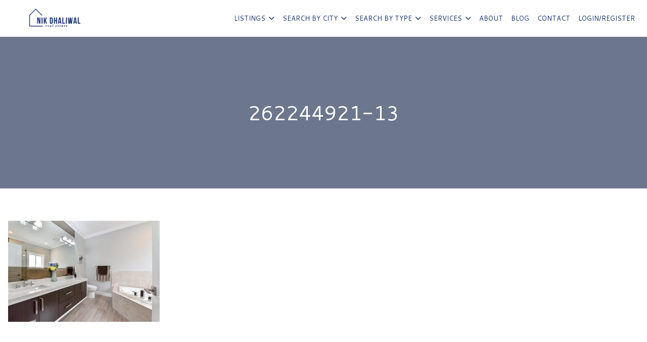

--- FILE ---
content_type: text/html; charset=UTF-8
request_url: https://nikdhaliwal.com/property/11547-80-avenue/262244921-13/
body_size: 52388
content:
<!DOCTYPE html>
<html id="main-html" lang="en-US">
<head>
	
	<!-- Google tag (gtag.js) -->
<script async src="https://www.googletagmanager.com/gtag/js?id=G-2GZH6W43BR"></script>
<script>
  window.dataLayer = window.dataLayer || [];
  function gtag(){dataLayer.push(arguments);}
  gtag('js', new Date());

  gtag('config', 'G-2GZH6W43BR');
</script>

<script src="https://kit.fontawesome.com/94580fc2fa.js" crossorigin="anonymous"></script>		<meta charset="UTF-8">
	<link rel="alternate" href="https://nikdhaliwal.com" hreflang="en-ca" />
	<meta name="viewport" content="width=device-width, initial-scale=1.0">
	<link rel="preconnect" href="https://fonts.googleapis.com">
<link rel="preconnect" href="https://fonts.gstatic.com" crossorigin>
<link href="https://fonts.googleapis.com/css2?family=Cantarell:ital,wght@0,400;0,700;1,400;1,700&display=swap" rel="stylesheet">	<script src="https://kit.fontawesome.com/94580fc2fa.js" crossorigin="anonymous"></script>
		<link rel="icon" href="https://nikdhaliwal.com/wp-content/uploads/2024/01/fav-icon.png" type="image/gif">
	
	<meta name='robots' content='index, follow, max-image-preview:large, max-snippet:-1, max-video-preview:-1' />
	<style>img:is([sizes="auto" i], [sizes^="auto," i]) { contain-intrinsic-size: 3000px 1500px }</style>
	
	<!-- This site is optimized with the Yoast SEO plugin v25.2 - https://yoast.com/wordpress/plugins/seo/ -->
	<title>262244921-13 | Nik Dhaliwal</title>
	<link rel="canonical" href="https://nikdhaliwal.com/property/11547-80-avenue/262244921-13/" />
	<meta property="og:locale" content="en_US" />
	<meta property="og:type" content="article" />
	<meta property="og:title" content="262244921-13 | Nik Dhaliwal" />
	<meta property="og:url" content="https://nikdhaliwal.com/property/11547-80-avenue/262244921-13/" />
	<meta property="og:site_name" content="Nik Dhaliwal" />
	<meta property="og:image" content="https://nikdhaliwal.com/property/11547-80-avenue/262244921-13" />
	<meta property="og:image:width" content="1" />
	<meta property="og:image:height" content="1" />
	<meta property="og:image:type" content="image/jpeg" />
	<meta name="twitter:card" content="summary_large_image" />
	<script type="application/ld+json" class="yoast-schema-graph">{"@context":"https://schema.org","@graph":[{"@type":"WebPage","@id":"https://nikdhaliwal.com/property/11547-80-avenue/262244921-13/","url":"https://nikdhaliwal.com/property/11547-80-avenue/262244921-13/","name":"262244921-13 | Nik Dhaliwal","isPartOf":{"@id":"https://nikdhaliwal.com/#website"},"primaryImageOfPage":{"@id":"https://nikdhaliwal.com/property/11547-80-avenue/262244921-13/#primaryimage"},"image":{"@id":"https://nikdhaliwal.com/property/11547-80-avenue/262244921-13/#primaryimage"},"thumbnailUrl":"https://nikdhaliwal.com/wp-content/uploads/2024/01/262244921-13.jpeg","datePublished":"2024-01-24T08:24:02+00:00","breadcrumb":{"@id":"https://nikdhaliwal.com/property/11547-80-avenue/262244921-13/#breadcrumb"},"inLanguage":"en-US","potentialAction":[{"@type":"ReadAction","target":["https://nikdhaliwal.com/property/11547-80-avenue/262244921-13/"]}]},{"@type":"ImageObject","inLanguage":"en-US","@id":"https://nikdhaliwal.com/property/11547-80-avenue/262244921-13/#primaryimage","url":"https://nikdhaliwal.com/wp-content/uploads/2024/01/262244921-13.jpeg","contentUrl":"https://nikdhaliwal.com/wp-content/uploads/2024/01/262244921-13.jpeg","width":640,"height":427},{"@type":"BreadcrumbList","@id":"https://nikdhaliwal.com/property/11547-80-avenue/262244921-13/#breadcrumb","itemListElement":[{"@type":"ListItem","position":1,"name":"11547 80 AVENUE","item":"https://nikdhaliwal.com/property/11547-80-avenue/"},{"@type":"ListItem","position":2,"name":"262244921-13"}]},{"@type":"WebSite","@id":"https://nikdhaliwal.com/#website","url":"https://nikdhaliwal.com/","name":"Nik Dhaliwal","description":"Real Estate Expert | Metro Vancouver","publisher":{"@id":"https://nikdhaliwal.com/#organization"},"potentialAction":[{"@type":"SearchAction","target":{"@type":"EntryPoint","urlTemplate":"https://nikdhaliwal.com/?s={search_term_string}"},"query-input":{"@type":"PropertyValueSpecification","valueRequired":true,"valueName":"search_term_string"}}],"inLanguage":"en-US"},{"@type":"Organization","@id":"https://nikdhaliwal.com/#organization","name":"Nik Dhaliwal","alternateName":"Nik Dhaliwal |Real Estate Agent","url":"https://nikdhaliwal.com/","logo":{"@type":"ImageObject","inLanguage":"en-US","@id":"https://nikdhaliwal.com/#/schema/logo/image/","url":"https://nikdhaliwal.com/wp-content/uploads/2023/12/nik-dhaliwal-2.png","contentUrl":"https://nikdhaliwal.com/wp-content/uploads/2023/12/nik-dhaliwal-2.png","width":600,"height":120,"caption":"Nik Dhaliwal"},"image":{"@id":"https://nikdhaliwal.com/#/schema/logo/image/"}}]}</script>
	<!-- / Yoast SEO plugin. -->


<link rel='dns-prefetch' href='//www.google.com' />
<link rel='dns-prefetch' href='//api.mapbox.com' />
<link rel='stylesheet' id='wp-block-library-css' href='https://nikdhaliwal.com/wp-includes/css/dist/block-library/style.min.css?ver=6.8.2' type='text/css' media='all' />
<style id='classic-theme-styles-inline-css' type='text/css'>
/*! This file is auto-generated */
.wp-block-button__link{color:#fff;background-color:#32373c;border-radius:9999px;box-shadow:none;text-decoration:none;padding:calc(.667em + 2px) calc(1.333em + 2px);font-size:1.125em}.wp-block-file__button{background:#32373c;color:#fff;text-decoration:none}
</style>
<link rel='stylesheet' id='style-mapbox-css' href='https://api.mapbox.com/mapbox-gl-js/v1.6.1/mapbox-gl.css?ver=6.8.2' type='text/css' media='all' />
<link rel='stylesheet' id='tailwind-css-css' href='https://nikdhaliwal.com/wp-content/themes/realtybloc-wp-theme-residential/assets/dist/css/tailwind.css?ver=2025-07-09-12-45-54' type='text/css' media='all' />
<link rel='stylesheet' id='main-css-css' href='https://nikdhaliwal.com/wp-content/themes/realtybloc-wp-theme-residential/assets/dist/css/style.css?ver=2025-07-09-12-45-54' type='text/css' media='all' />
<link rel='stylesheet' id='child-style-css' href='https://nikdhaliwal.com/wp-content/themes/realtybloc-wp-child-theme-nikdhaliwal/style.css?ver=6.8.2' type='text/css' media='all' />
<link rel='stylesheet' id='backward-compatibility-css' href='https://nikdhaliwal.com/wp-content/themes/realtybloc-wp-child-theme-nikdhaliwal/assets/src/css/backward-compatibility.css?ver=6.8.2' type='text/css' media='all' />
<script type="text/javascript" src="https://nikdhaliwal.com/wp-includes/js/jquery/jquery.min.js?ver=3.7.1" id="jquery-core-js"></script>
<script type="text/javascript" src="https://nikdhaliwal.com/wp-includes/js/jquery/jquery-migrate.min.js?ver=3.4.1" id="jquery-migrate-js"></script>
<script type="text/javascript" src="https://nikdhaliwal.com/wp-content/themes/realtybloc-wp-theme-residential/assets/dist/js/user_authentication.min.js?ver=1" id="script-user-authentication-js"></script>
<script type="text/javascript" src="https://nikdhaliwal.com/wp-content/themes/realtybloc-wp-theme-residential/assets/dist/js/user_helper.min.js?ver=1" id="script-user-helper-js"></script>
<script type="text/javascript" src="https://nikdhaliwal.com/wp-content/themes/realtybloc-wp-theme-residential/assets/dist/js/auth_events.min.js?ver=1" id="script-auth-events-js"></script>
<script type="text/javascript" src="https://nikdhaliwal.com/wp-content/themes/realtybloc-wp-theme-residential/assets/dist/js/user_events.min.js?ver=1" id="script-user-events-js"></script>
<script type="text/javascript" src="https://nikdhaliwal.com/wp-content/themes/realtybloc-wp-theme-residential/assets/dist/js/animation.min.js?ver=1" id="script-animation-js"></script>
<script type="text/javascript" id="compile-scss-btn-js-extra">
/* <![CDATA[ */
var ajax_options = {"ajax_url":"https:\/\/nikdhaliwal.com\/wp-admin\/admin-ajax.php"};
/* ]]> */
</script>
<script type="text/javascript" src="https://nikdhaliwal.com/wp-content/themes/realtybloc-wp-theme-residential/includes/setup/Plugins/js/rb-compile-scss-btn.js?ver=1.0.0" id="compile-scss-btn-js"></script>
<link rel="https://api.w.org/" href="https://nikdhaliwal.com/wp-json/" /><link rel="alternate" title="JSON" type="application/json" href="https://nikdhaliwal.com/wp-json/wp/v2/media/759" /><link rel="EditURI" type="application/rsd+xml" title="RSD" href="https://nikdhaliwal.com/xmlrpc.php?rsd" />
<meta name="generator" content="WordPress 6.8.2" />
<link rel='shortlink' href='https://nikdhaliwal.com/?p=759' />
<link rel="alternate" title="oEmbed (JSON)" type="application/json+oembed" href="https://nikdhaliwal.com/wp-json/oembed/1.0/embed?url=https%3A%2F%2Fnikdhaliwal.com%2Fproperty%2F11547-80-avenue%2F262244921-13%2F" />
<link rel="alternate" title="oEmbed (XML)" type="text/xml+oembed" href="https://nikdhaliwal.com/wp-json/oembed/1.0/embed?url=https%3A%2F%2Fnikdhaliwal.com%2Fproperty%2F11547-80-avenue%2F262244921-13%2F&#038;format=xml" />
<link rel="icon" href="https://nikdhaliwal.com/wp-content/uploads/2024/01/cropped-fav-icon-32x32.png" sizes="32x32" />
<link rel="icon" href="https://nikdhaliwal.com/wp-content/uploads/2024/01/cropped-fav-icon-192x192.png" sizes="192x192" />
<link rel="apple-touch-icon" href="https://nikdhaliwal.com/wp-content/uploads/2024/01/cropped-fav-icon-180x180.png" />
<meta name="msapplication-TileImage" content="https://nikdhaliwal.com/wp-content/uploads/2024/01/cropped-fav-icon-270x270.png" />
		
</head>

<body class="attachment wp-singular attachment-template-default single single-attachment postid-759 attachmentid-759 attachment-jpeg wp-theme-realtybloc-wp-theme-residential wp-child-theme-realtybloc-wp-child-theme-nikdhaliwal is-chrome is-attachment is-single is-singular is-desktop is-sidebar-listing-property-building-default is-sidebar-footer-left is-sidebar-footer-center is-sidebar-footer-right">

	
		<div id="main-wrapper">
		

		<div class="header-wrapper-main relative">
			
<header id="header" class="transparent-header header-menu-style-1">
	<div class="header-menu-component header-sticky-content">
		<div class="container">
			<div class="flex flex-row-reverse lg:flex-row items-center justify-between py-4">
				<div class="site-branding relative">
																<span class="site-title ">
							<a href="/" rel="home">
								<img class="h-10 max-w-52 object-contain" src="https://nikdhaliwal.com/wp-content/uploads/2023/12/nik-dhaliwal-white.png" alt="Nik Dhaliwal">
							</a>
						</span>
													<span class="site-title-sticky absolute top-0 left-0">
								<a href="/" rel="home">
									<img class="h-10 max-w-52 object-contain" src="https://nikdhaliwal.com/wp-content/uploads/2023/12/nik-dhaliwal-2.png" alt="Nik Dhaliwal">
								</a>
							</span>
															</div>
				
				<div id="navigation-menu" class="lg:flex lg:justify-start items-center gap-2">
					<nav id="main-menu" class="main-menu-wrapper"><ul id="menu-primary-menu" class="main-menu"><li id="menu-item-174" class="menu-item menu-item-type-custom menu-item-object-custom menu-item-has-children menu-item-174"><a href="#">Listings</a>
<ul class="sub-menu">
	<li id="menu-item-30" class="menu-item menu-item-type-post_type menu-item-object-page menu-item-30"><a href="https://nikdhaliwal.com/search-listings/">Search Listings</a></li>
	<li id="menu-item-173" class="menu-item menu-item-type-taxonomy menu-item-object-property-status menu-item-173"><a href="https://nikdhaliwal.com/property-status/featured/">Featured Listings</a></li>
	<li id="menu-item-1239" class="menu-item menu-item-type-taxonomy menu-item-object-property-status menu-item-1239"><a href="https://nikdhaliwal.com/property-status/sold/">Sold Listings</a></li>
</ul>
</li>
<li id="menu-item-182" class="menu-item menu-item-type-custom menu-item-object-custom menu-item-has-children menu-item-182"><a href="#">Search by City</a>
<ul class="sub-menu">
	<li id="menu-item-181" class="menu-item menu-item-type-post_type menu-item-object-neighbourhood menu-item-181"><a href="https://nikdhaliwal.com/neighbourhood/vancouver/">Vancouver</a></li>
	<li id="menu-item-176" class="menu-item menu-item-type-post_type menu-item-object-neighbourhood menu-item-176"><a href="https://nikdhaliwal.com/neighbourhood/burnaby/">Burnaby</a></li>
	<li id="menu-item-178" class="menu-item menu-item-type-post_type menu-item-object-neighbourhood menu-item-178"><a href="https://nikdhaliwal.com/neighbourhood/north-vancouver/">North Vancouver</a></li>
	<li id="menu-item-177" class="menu-item menu-item-type-post_type menu-item-object-neighbourhood menu-item-177"><a href="https://nikdhaliwal.com/neighbourhood/new-westminster/">New Westminster</a></li>
	<li id="menu-item-179" class="menu-item menu-item-type-post_type menu-item-object-neighbourhood menu-item-179"><a href="https://nikdhaliwal.com/neighbourhood/richmond/">Richmond</a></li>
	<li id="menu-item-180" class="menu-item menu-item-type-post_type menu-item-object-neighbourhood menu-item-180"><a href="https://nikdhaliwal.com/neighbourhood/surrey/">Surrey</a></li>
</ul>
</li>
<li id="menu-item-149" class="menu-item menu-item-type-custom menu-item-object-custom menu-item-has-children menu-item-149"><a href="#">Search by Type</a>
<ul class="sub-menu">
	<li id="menu-item-150" class="menu-item menu-item-type-custom menu-item-object-custom menu-item-has-children menu-item-150"><a href="#">Apartment</a>
	<ul class="sub-menu">
		<li id="menu-item-148" class="menu-item menu-item-type-post_type menu-item-object-page menu-item-148"><a href="https://nikdhaliwal.com/vancouver-apartment/">Vancouver</a></li>
		<li id="menu-item-143" class="menu-item menu-item-type-post_type menu-item-object-page menu-item-143"><a href="https://nikdhaliwal.com/burnaby-apartment/">Burnaby</a></li>
		<li id="menu-item-145" class="menu-item menu-item-type-post_type menu-item-object-page menu-item-145"><a href="https://nikdhaliwal.com/north-vancouver-apartment/">North Vancouver</a></li>
		<li id="menu-item-144" class="menu-item menu-item-type-post_type menu-item-object-page menu-item-144"><a href="https://nikdhaliwal.com/new-westminster-apartment/">New Westminster</a></li>
		<li id="menu-item-147" class="menu-item menu-item-type-post_type menu-item-object-page menu-item-147"><a href="https://nikdhaliwal.com/surrey-apartment/">Surrey</a></li>
		<li id="menu-item-146" class="menu-item menu-item-type-post_type menu-item-object-page menu-item-146"><a href="https://nikdhaliwal.com/richmond-apartment/">Richmond</a></li>
	</ul>
</li>
	<li id="menu-item-157" class="menu-item menu-item-type-custom menu-item-object-custom menu-item-has-children menu-item-157"><a href="#">House</a>
	<ul class="sub-menu">
		<li id="menu-item-151" class="menu-item menu-item-type-post_type menu-item-object-page menu-item-151"><a href="https://nikdhaliwal.com/burnaby-house/">Burnaby</a></li>
		<li id="menu-item-156" class="menu-item menu-item-type-post_type menu-item-object-page menu-item-156"><a href="https://nikdhaliwal.com/vancouver-house/">Vancouver</a></li>
		<li id="menu-item-153" class="menu-item menu-item-type-post_type menu-item-object-page menu-item-153"><a href="https://nikdhaliwal.com/north-vancouver-house/">North Vancouver</a></li>
		<li id="menu-item-152" class="menu-item menu-item-type-post_type menu-item-object-page menu-item-152"><a href="https://nikdhaliwal.com/new-westminster-house/">New Westminster</a></li>
		<li id="menu-item-155" class="menu-item menu-item-type-post_type menu-item-object-page menu-item-155"><a href="https://nikdhaliwal.com/surrey-house/">Surrey</a></li>
		<li id="menu-item-154" class="menu-item menu-item-type-post_type menu-item-object-page menu-item-154"><a href="https://nikdhaliwal.com/richmond-house/">Richmond</a></li>
	</ul>
</li>
	<li id="menu-item-164" class="menu-item menu-item-type-custom menu-item-object-custom menu-item-has-children menu-item-164"><a href="#">Townhouse</a>
	<ul class="sub-menu">
		<li id="menu-item-163" class="menu-item menu-item-type-post_type menu-item-object-page menu-item-163"><a href="https://nikdhaliwal.com/vancouver-townhouse/">Vancouver</a></li>
		<li id="menu-item-158" class="menu-item menu-item-type-post_type menu-item-object-page menu-item-158"><a href="https://nikdhaliwal.com/burnaby-townhouse/">Burnaby</a></li>
		<li id="menu-item-160" class="menu-item menu-item-type-post_type menu-item-object-page menu-item-160"><a href="https://nikdhaliwal.com/north-vancouver-townhouse/">North Vancouver</a></li>
		<li id="menu-item-159" class="menu-item menu-item-type-post_type menu-item-object-page menu-item-159"><a href="https://nikdhaliwal.com/new-westminster-townhouse/">New Westminster</a></li>
		<li id="menu-item-162" class="menu-item menu-item-type-post_type menu-item-object-page menu-item-162"><a href="https://nikdhaliwal.com/surrey-townhouse/">Surrey</a></li>
		<li id="menu-item-161" class="menu-item menu-item-type-post_type menu-item-object-page menu-item-161"><a href="https://nikdhaliwal.com/richmond-townhouse/">Richmond</a></li>
	</ul>
</li>
</ul>
</li>
<li id="menu-item-142" class="menu-item menu-item-type-custom menu-item-object-custom menu-item-has-children menu-item-142"><a href="#">Services</a>
<ul class="sub-menu">
	<li id="menu-item-141" class="menu-item menu-item-type-post_type menu-item-object-page menu-item-141"><a href="https://nikdhaliwal.com/buyer/">Buyer</a></li>
	<li id="menu-item-140" class="menu-item menu-item-type-post_type menu-item-object-page menu-item-140"><a href="https://nikdhaliwal.com/seller/">Seller</a></li>
	<li id="menu-item-139" class="menu-item menu-item-type-post_type menu-item-object-page menu-item-139"><a href="https://nikdhaliwal.com/home-evaluation/">Home Evaluation</a></li>
</ul>
</li>
<li id="menu-item-129" class="menu-item menu-item-type-post_type menu-item-object-page menu-item-129"><a href="https://nikdhaliwal.com/about/">About</a></li>
<li id="menu-item-29" class="menu-item menu-item-type-post_type menu-item-object-page menu-item-29"><a href="https://nikdhaliwal.com/blog/">Blog</a></li>
<li id="menu-item-133" class="menu-item menu-item-type-post_type menu-item-object-page menu-item-133"><a href="https://nikdhaliwal.com/contact/">Contact</a></li>
<li class="menu-action-button-parent menu-item-auth"><a href="#user_auth_modal" class="menu-action-button js-user-modal-trigger login_register_popup_btn">Login/Register</a></li></ul></nav>			
					<nav id="dl-menu" class="dl-menu-wrapper"><button class="dl-trigger"><span></span> <span></span> <span></span></button><ul id="menu-primary-menu-1" class="dl-menu"><li id="nav-menu-item-174" class="menu-item  menu-item-even menu-item-depth-0 menu-item menu-item-type-custom menu-item-object-custom menu-item-has-children"><a href="#" class="menu-link main-menu-link">Listings</a>
<ul class="dl-submenu menu-odd  menu-depth-1">
	<li id="nav-menu-item-30" class="sub-menu-item  menu-item-odd menu-item-depth-1 menu-item menu-item-type-post_type menu-item-object-page"><a href="https://nikdhaliwal.com/search-listings/" class="menu-link sub-menu-link">Search Listings</a></li>
	<li id="nav-menu-item-173" class="sub-menu-item  menu-item-odd menu-item-depth-1 menu-item menu-item-type-taxonomy menu-item-object-property-status"><a href="https://nikdhaliwal.com/property-status/featured/" class="menu-link sub-menu-link">Featured Listings</a></li>
	<li id="nav-menu-item-1239" class="sub-menu-item  menu-item-odd menu-item-depth-1 menu-item menu-item-type-taxonomy menu-item-object-property-status"><a href="https://nikdhaliwal.com/property-status/sold/" class="menu-link sub-menu-link">Sold Listings</a></li>
</ul>
</li>
<li id="nav-menu-item-182" class="menu-item  menu-item-even menu-item-depth-0 menu-item menu-item-type-custom menu-item-object-custom menu-item-has-children"><a href="#" class="menu-link main-menu-link">Search by City</a>
<ul class="dl-submenu menu-odd  menu-depth-1">
	<li id="nav-menu-item-181" class="sub-menu-item  menu-item-odd menu-item-depth-1 menu-item menu-item-type-post_type menu-item-object-neighbourhood"><a href="https://nikdhaliwal.com/neighbourhood/vancouver/" class="menu-link sub-menu-link">Vancouver</a></li>
	<li id="nav-menu-item-176" class="sub-menu-item  menu-item-odd menu-item-depth-1 menu-item menu-item-type-post_type menu-item-object-neighbourhood"><a href="https://nikdhaliwal.com/neighbourhood/burnaby/" class="menu-link sub-menu-link">Burnaby</a></li>
	<li id="nav-menu-item-178" class="sub-menu-item  menu-item-odd menu-item-depth-1 menu-item menu-item-type-post_type menu-item-object-neighbourhood"><a href="https://nikdhaliwal.com/neighbourhood/north-vancouver/" class="menu-link sub-menu-link">North Vancouver</a></li>
	<li id="nav-menu-item-177" class="sub-menu-item  menu-item-odd menu-item-depth-1 menu-item menu-item-type-post_type menu-item-object-neighbourhood"><a href="https://nikdhaliwal.com/neighbourhood/new-westminster/" class="menu-link sub-menu-link">New Westminster</a></li>
	<li id="nav-menu-item-179" class="sub-menu-item  menu-item-odd menu-item-depth-1 menu-item menu-item-type-post_type menu-item-object-neighbourhood"><a href="https://nikdhaliwal.com/neighbourhood/richmond/" class="menu-link sub-menu-link">Richmond</a></li>
	<li id="nav-menu-item-180" class="sub-menu-item  menu-item-odd menu-item-depth-1 menu-item menu-item-type-post_type menu-item-object-neighbourhood"><a href="https://nikdhaliwal.com/neighbourhood/surrey/" class="menu-link sub-menu-link">Surrey</a></li>
</ul>
</li>
<li id="nav-menu-item-149" class="menu-item  menu-item-even menu-item-depth-0 menu-item menu-item-type-custom menu-item-object-custom menu-item-has-children"><a href="#" class="menu-link main-menu-link">Search by Type</a>
<ul class="dl-submenu menu-odd  menu-depth-1">
	<li id="nav-menu-item-150" class="sub-menu-item  menu-item-odd menu-item-depth-1 menu-item menu-item-type-custom menu-item-object-custom menu-item-has-children"><a href="#" class="menu-link sub-menu-link">Apartment</a>
	<ul class="dl-submenu menu-even sub-sub-menu menu-depth-2">
		<li id="nav-menu-item-148" class="sub-menu-item sub-sub-menu-item menu-item-even menu-item-depth-2 menu-item menu-item-type-post_type menu-item-object-page"><a href="https://nikdhaliwal.com/vancouver-apartment/" class="menu-link sub-menu-link">Vancouver</a></li>
		<li id="nav-menu-item-143" class="sub-menu-item sub-sub-menu-item menu-item-even menu-item-depth-2 menu-item menu-item-type-post_type menu-item-object-page"><a href="https://nikdhaliwal.com/burnaby-apartment/" class="menu-link sub-menu-link">Burnaby</a></li>
		<li id="nav-menu-item-145" class="sub-menu-item sub-sub-menu-item menu-item-even menu-item-depth-2 menu-item menu-item-type-post_type menu-item-object-page"><a href="https://nikdhaliwal.com/north-vancouver-apartment/" class="menu-link sub-menu-link">North Vancouver</a></li>
		<li id="nav-menu-item-144" class="sub-menu-item sub-sub-menu-item menu-item-even menu-item-depth-2 menu-item menu-item-type-post_type menu-item-object-page"><a href="https://nikdhaliwal.com/new-westminster-apartment/" class="menu-link sub-menu-link">New Westminster</a></li>
		<li id="nav-menu-item-147" class="sub-menu-item sub-sub-menu-item menu-item-even menu-item-depth-2 menu-item menu-item-type-post_type menu-item-object-page"><a href="https://nikdhaliwal.com/surrey-apartment/" class="menu-link sub-menu-link">Surrey</a></li>
		<li id="nav-menu-item-146" class="sub-menu-item sub-sub-menu-item menu-item-even menu-item-depth-2 menu-item menu-item-type-post_type menu-item-object-page"><a href="https://nikdhaliwal.com/richmond-apartment/" class="menu-link sub-menu-link">Richmond</a></li>
	</ul>
</li>
	<li id="nav-menu-item-157" class="sub-menu-item  menu-item-odd menu-item-depth-1 menu-item menu-item-type-custom menu-item-object-custom menu-item-has-children"><a href="#" class="menu-link sub-menu-link">House</a>
	<ul class="dl-submenu menu-even sub-sub-menu menu-depth-2">
		<li id="nav-menu-item-151" class="sub-menu-item sub-sub-menu-item menu-item-even menu-item-depth-2 menu-item menu-item-type-post_type menu-item-object-page"><a href="https://nikdhaliwal.com/burnaby-house/" class="menu-link sub-menu-link">Burnaby</a></li>
		<li id="nav-menu-item-156" class="sub-menu-item sub-sub-menu-item menu-item-even menu-item-depth-2 menu-item menu-item-type-post_type menu-item-object-page"><a href="https://nikdhaliwal.com/vancouver-house/" class="menu-link sub-menu-link">Vancouver</a></li>
		<li id="nav-menu-item-153" class="sub-menu-item sub-sub-menu-item menu-item-even menu-item-depth-2 menu-item menu-item-type-post_type menu-item-object-page"><a href="https://nikdhaliwal.com/north-vancouver-house/" class="menu-link sub-menu-link">North Vancouver</a></li>
		<li id="nav-menu-item-152" class="sub-menu-item sub-sub-menu-item menu-item-even menu-item-depth-2 menu-item menu-item-type-post_type menu-item-object-page"><a href="https://nikdhaliwal.com/new-westminster-house/" class="menu-link sub-menu-link">New Westminster</a></li>
		<li id="nav-menu-item-155" class="sub-menu-item sub-sub-menu-item menu-item-even menu-item-depth-2 menu-item menu-item-type-post_type menu-item-object-page"><a href="https://nikdhaliwal.com/surrey-house/" class="menu-link sub-menu-link">Surrey</a></li>
		<li id="nav-menu-item-154" class="sub-menu-item sub-sub-menu-item menu-item-even menu-item-depth-2 menu-item menu-item-type-post_type menu-item-object-page"><a href="https://nikdhaliwal.com/richmond-house/" class="menu-link sub-menu-link">Richmond</a></li>
	</ul>
</li>
	<li id="nav-menu-item-164" class="sub-menu-item  menu-item-odd menu-item-depth-1 menu-item menu-item-type-custom menu-item-object-custom menu-item-has-children"><a href="#" class="menu-link sub-menu-link">Townhouse</a>
	<ul class="dl-submenu menu-even sub-sub-menu menu-depth-2">
		<li id="nav-menu-item-163" class="sub-menu-item sub-sub-menu-item menu-item-even menu-item-depth-2 menu-item menu-item-type-post_type menu-item-object-page"><a href="https://nikdhaliwal.com/vancouver-townhouse/" class="menu-link sub-menu-link">Vancouver</a></li>
		<li id="nav-menu-item-158" class="sub-menu-item sub-sub-menu-item menu-item-even menu-item-depth-2 menu-item menu-item-type-post_type menu-item-object-page"><a href="https://nikdhaliwal.com/burnaby-townhouse/" class="menu-link sub-menu-link">Burnaby</a></li>
		<li id="nav-menu-item-160" class="sub-menu-item sub-sub-menu-item menu-item-even menu-item-depth-2 menu-item menu-item-type-post_type menu-item-object-page"><a href="https://nikdhaliwal.com/north-vancouver-townhouse/" class="menu-link sub-menu-link">North Vancouver</a></li>
		<li id="nav-menu-item-159" class="sub-menu-item sub-sub-menu-item menu-item-even menu-item-depth-2 menu-item menu-item-type-post_type menu-item-object-page"><a href="https://nikdhaliwal.com/new-westminster-townhouse/" class="menu-link sub-menu-link">New Westminster</a></li>
		<li id="nav-menu-item-162" class="sub-menu-item sub-sub-menu-item menu-item-even menu-item-depth-2 menu-item menu-item-type-post_type menu-item-object-page"><a href="https://nikdhaliwal.com/surrey-townhouse/" class="menu-link sub-menu-link">Surrey</a></li>
		<li id="nav-menu-item-161" class="sub-menu-item sub-sub-menu-item menu-item-even menu-item-depth-2 menu-item menu-item-type-post_type menu-item-object-page"><a href="https://nikdhaliwal.com/richmond-townhouse/" class="menu-link sub-menu-link">Richmond</a></li>
	</ul>
</li>
</ul>
</li>
<li id="nav-menu-item-142" class="menu-item  menu-item-even menu-item-depth-0 menu-item menu-item-type-custom menu-item-object-custom menu-item-has-children"><a href="#" class="menu-link main-menu-link">Services</a>
<ul class="dl-submenu menu-odd  menu-depth-1">
	<li id="nav-menu-item-141" class="sub-menu-item  menu-item-odd menu-item-depth-1 menu-item menu-item-type-post_type menu-item-object-page"><a href="https://nikdhaliwal.com/buyer/" class="menu-link sub-menu-link">Buyer</a></li>
	<li id="nav-menu-item-140" class="sub-menu-item  menu-item-odd menu-item-depth-1 menu-item menu-item-type-post_type menu-item-object-page"><a href="https://nikdhaliwal.com/seller/" class="menu-link sub-menu-link">Seller</a></li>
	<li id="nav-menu-item-139" class="sub-menu-item  menu-item-odd menu-item-depth-1 menu-item menu-item-type-post_type menu-item-object-page"><a href="https://nikdhaliwal.com/home-evaluation/" class="menu-link sub-menu-link">Home Evaluation</a></li>
</ul>
</li>
<li id="nav-menu-item-129" class="menu-item  menu-item-even menu-item-depth-0 menu-item menu-item-type-post_type menu-item-object-page"><a href="https://nikdhaliwal.com/about/" class="menu-link main-menu-link">About</a></li>
<li id="nav-menu-item-29" class="menu-item  menu-item-even menu-item-depth-0 menu-item menu-item-type-post_type menu-item-object-page"><a href="https://nikdhaliwal.com/blog/" class="menu-link main-menu-link">Blog</a></li>
<li id="nav-menu-item-133" class="menu-item  menu-item-even menu-item-depth-0 menu-item menu-item-type-post_type menu-item-object-page"><a href="https://nikdhaliwal.com/contact/" class="menu-link main-menu-link">Contact</a></li>
<li class="menu-action-button-parent menu-item-auth"><a href="#user_auth_modal" class="menu-action-button js-user-modal-trigger login_register_popup_btn">Login/Register</a></li></ul></nav>				</div>
			</div>
		</div>
	</div>
</header>
		</div>


<section>
	
<div class="page-header">
    <div class="container">
        <h1 class="page-header-title">262244921-13</h1>
            </div>

    <div class="page-header-background-img " style="background-image:url(https://nikdhaliwal.com/wp-content/uploads/2024/01/262244921-13-640x300.jpeg)"></div>
</div>


	<div class="container py-16">
		<div class="grid md:grid-cols-12 gap-4">
			<div class="span-full">
															<div class="editor-content">
							<p class="attachment"><a href='https://nikdhaliwal.com/wp-content/uploads/2024/01/262244921-13.jpeg'><img fetchpriority="high" decoding="async" width="300" height="200" src="https://nikdhaliwal.com/wp-content/uploads/2024/01/262244921-13-300x200.jpeg" class="attachment-medium size-medium" alt="" srcset="https://nikdhaliwal.com/wp-content/uploads/2024/01/262244921-13-300x200.jpeg 300w, https://nikdhaliwal.com/wp-content/uploads/2024/01/262244921-13.jpeg 640w" sizes="(max-width: 300px) 100vw, 300px" /></a></p>
						</div>
												</div>
					</div>
	</div>
</section>



<footer id="footer" class="bg-[var(--rb-footer-background-color)] text-[var(--rb-footer-color)]">
	<div class="container py-14">
		<div class="footer-widgets grid grid-cols-1 md:grid-cols-3 gap-5">
							<div class="footer-widget-col"><div class="widget widget-footer"><h4 class="widget-title">Menu</h4><div class="menu-footer-1-container"><ul id="menu-footer-1" class="menu"><li id="menu-item-184" class="menu-item menu-item-type-post_type menu-item-object-page menu-item-184"><a href="https://nikdhaliwal.com/about/">About</a></li>
<li id="menu-item-185" class="menu-item menu-item-type-post_type menu-item-object-page menu-item-185"><a href="https://nikdhaliwal.com/contact/">Contact</a></li>
<li id="menu-item-186" class="menu-item menu-item-type-post_type menu-item-object-page menu-item-186"><a href="https://nikdhaliwal.com/home-evaluation/">Home Evaluation</a></li>
<li id="menu-item-187" class="menu-item menu-item-type-post_type menu-item-object-page menu-item-187"><a href="https://nikdhaliwal.com/seller/">Seller</a></li>
<li id="menu-item-188" class="menu-item menu-item-type-post_type menu-item-object-page menu-item-188"><a href="https://nikdhaliwal.com/buyer/">Buyer</a></li>
<li id="menu-item-189" class="menu-item menu-item-type-post_type menu-item-object-page menu-item-189"><a href="https://nikdhaliwal.com/contact/">Contact</a></li>
</ul></div></div></div>
			
							<div class="footer-widget-col"><div class="widget widget-footer"><div class="social-widget"><h4 class="widget-title">Ramnik Dhaliwal</h4><h6 class="text-sm mb-2"><strong>Tel: </strong><a href="tel:+17782390952" title="Tel">+17782390952</a></h6><h6 class="text-sm mb-2"><strong>Email: </strong><a href="mailto:nikdhaliwal01@gmail.com" title="Email">nikdhaliwal01@gmail.com</a><h6><h6 class="text-sm mb-2"><strong>Address: </strong>#303 - 1338 West Broadway Vancouver, British Columbia V6H1H2</h6>	

		<ul class="social-links flex flex-wrap gap-6 mt-5">
		<li><a href="https://facebook.com/RamnikDhaliwal" title="Facebook" target="_blank" ><i class="fa fa-facebook" aria-hidden="true"></i></a></li><li><a href="https://instagram.com/_ramnik_" title="Instagram" target="_blank" ><i class="fa fa-instagram" aria-hidden="true"></i></a></li>		</ul>
		</div></div></div>
			
							<div class="footer-widget-col"><div class="widget widget-footer">
<figure class="wp-block-image size-full mb-10"><img loading="lazy" decoding="async" width="600" height="120" src="/wp-content/uploads/2023/12/nik-dhaliwal-white.png" alt="" class="wp-image-103" srcset="https://nikdhaliwal.com/wp-content/uploads/2023/12/nik-dhaliwal-white.png 600w, https://nikdhaliwal.com/wp-content/uploads/2023/12/nik-dhaliwal-white-300x60.png 300w" sizes="auto, (max-width: 600px) 100vw, 600px" /></figure>
</div><div class="widget widget-footer"><div class="wp-block-image">
<figure class="aligncenter size-full is-resized"><img loading="lazy" decoding="async" width="167" height="142" src="/wp-content/uploads/2023/12/Team-3000-Realty-LTD-1-BLUE-1.png" alt="" class="wp-image-104" style="width:100px"/></figure></div></div></div>
					</div>

		<hr class="my-8">

		<div class="footer-bottom-row flex flex-col md:flex-row justify-between gap-5">
			<p class="footer-copyright text-xs"><a href="https://realtybloc.com/" target="_blank"> <img class="inline-block w-3 mr-3" src="https://nikdhaliwal.com/wp-content/themes/realtybloc-wp-theme-residential/assets/img/footer-realtybloc.png" ></a> Copyright © 2026 RealtyBloc <a href="https://realtybloc.com/" target="_blank"> Real Estate Website </a>. All rights reserved.</p>
			<p class="footer-description text-xs md:max-w-1/2"><img class="block w-24 mr-3 float-left" src="https://nikdhaliwal.com/wp-content/themes/realtybloc-wp-theme-residential/assets/img/footer-mls.png"> This representation is based in whole or in part on data generated by the Chilliwack & District Real Estate Board, Fraser Valley Real Estate Board or Greater Vancouver REALTORS® which assumes no responsibility for its accuracy.</p>
		</div>
	</div>
</footer>

</div>

<div id="back-to-top" class="js-scroll-to hidden [&.is-visible]:flex items-center justify-center w-10 h-10 fixed z-999 right-5 bottom-5 bg-[var(--rb-first-color)] text-[var(--rb-first-color-opposite)] cursor-pointer" data-scroll="#main-wrapper" title="Back To Top">
    <i class="fa fa-angle-up" aria-hidden="true"></i>
</div>


	

	<div id="user_auth_modal" class="modal mfp-hide md:w-116">
		<div class="modal-content [&>div]:hidden [&>.active]:block">
			<div id="user_login_popup" class="modal-login active">
				<div>
					<button class="mfp-close">×</button>

					<div class="modal-body p-7.5">
						<div class="text-center mb-6">
							<h2 class="text-2xl font-semibold">Sign in</h2>
							<p class="text-[var(--rb-base-color)]">Please fill out the form below to sign in to your account.</p>
						</div>
		
						<div>
							<form id="user_login_form" class="js-user-login-form js-form-with-recaptcha" action="rb_user_popup_login" method="post">
								<div class="alert hidden popup-notification"></div>
		
								<input type="hidden" id="_wpnonce_rb_user_login" name="_wpnonce_rb_user_login" value="65328256d3" /><input type="hidden" name="_wp_http_referer" value="/property/11547-80-avenue/262244921-13/" />		
								<div class="flex flex-col items-center justify-center gap-4 py-4">
									<input type="text" name="user_login" placeholder="Username or Email Address" required />
									<input name="user_password" type="password" placeholder="Password" required />
								</div>
		
																	<div class="g-recaptcha" data-sitekey="6LeVMU8pAAAAAEUYrArQLkn_dt9DxKB_cZ0wU6tA"></div>
										
								<div class="py-4">
									<button type="submit" class="button button-primary w-full">Login</button>
								</div>
							</form>
							<p class="text-[var(--rb-base-color)] text-center">Not Registered? <a class="js-switch-register hover:underline" href="#">Create an  account to get started</a> | <a class="js-switch-reset-pwd hover:underline" href="#">Forget password?</a></p>
						</div>
					</div>
				</div>
			</div>
	
			<div id="user_register_popup" class="modal-login">
				<div>
					<button class="mfp-close">×</button>

					<div class="modal-body p-7.5">
						<div class="text-center mb-6">
							<h2 class="text-2xl font-semibold">Create Account</h2>
							<p class="text-[var(--rb-base-color)]">Please fill out the form below to sign up.</p>
						</div>
		
						<div>
							<form id="user_register_form" class="js-user-register-form js-form-with-recaptcha" action="rb_user_popup_register" method="post">
								<div class="alert hidden popup-notification"></div>
								<input type="hidden" id="_wpnonce_rb_user_register" name="_wpnonce_rb_user_register" value="82c5b12e41" /><input type="hidden" name="_wp_http_referer" value="/property/11547-80-avenue/262244921-13/" />		
								<div class="flex flex-col items-center justify-center gap-4">
									<div class="grid grid-cols-2 gap-4 w-full">
										<input name="user_first_name" type="text" placeholder="First Name" required />
										<input name="user_last_name" type="text" placeholder="Last Name" required />
									</div>
									<input name="user_email" type="email" placeholder="Email Address" required />
									<input name="user_phone" type="tel" placeholder="Phone Number" required />
									<input name="user_password" type="password" id="password" placeholder="Password" required minlength="6" />
									<input name="user_password_confirmation" type="password" id="password_confirmation" placeholder="Password confirmation" required minlength="6" />
									<input name="user_if_you_know_you_know" type="hidden" value="" />
								</div>
		
								<hr class="my-5">
		
								<div class="flex flex-col items-center justify-center gap-4">
																																																									</div>
		
								<div class="py-2">
									<input type="checkbox" id="user-terms" name="user_terms">
									<p class="inline-block"><label for="user-terms">I Agree to <a class="text-[var(--rb-first-color)]" href="https://nikdhaliwal.com/terms-of-use/">Terms of use</a> and <a class="text-[var(--rb-first-color)]" href="https://nikdhaliwal.com/privacy-policy/">Privacy Policy</a></label></p>
								</div>
		
																	<div class="g-recaptcha" data-sitekey="6LeVMU8pAAAAAEUYrArQLkn_dt9DxKB_cZ0wU6tA"></div>
										
								<div class="py-4">
									<button type="submit" class="button button-primary w-full">Create My Account</button>
								</div>
							</form>
							<p class="text-[var(--rb-base-color)] text-center">Registered? <a class="js-switch-login hover:underline" href="#">Login</a></p>
						</div>
					</div>
				</div>
			</div>
	
			<div id="user_reset_password_popup" class="modal-login">
				<div>
					<button class="mfp-close">×</button>

					<div class="modal-body p-7.5">
						<div class="text-center mb-6">
							<h2 class="text-2xl font-semibold">Reset Password</h2>
							<p class="text-[var(--rb-base-color)]">Please enter your email address to help us identify you and send reset password confirmation email to your inbox.</p>
						</div>
		
						<div>
							<form id="user_reset_password_form" class="js-user-reset-password-form js-form-with-recaptcha" action="rb_user_popup_reset_password" method="post">
								<div class="alert hidden popup-notification"></div>
								<input type="hidden" id="_wpnonce_rb_user_reset_password" name="_wpnonce_rb_user_reset_password" value="4b1b25569f" /><input type="hidden" name="_wp_http_referer" value="/property/11547-80-avenue/262244921-13/" />		
								<div class="flex flex-col items-center justify-center gap-4 py-4">
									<input name="user_login" type="email" placeholder="Email Address" require />
								</div>
		
																	<div class="g-recaptcha" data-sitekey="6LeVMU8pAAAAAEUYrArQLkn_dt9DxKB_cZ0wU6tA"></div>
										
								<div class="py-4">
									<button type="submit" class="button button-primary w-full">Send Reset Password Request</button>
								</div>
		
								<p class="text-[var(--rb-base-color)] text-center">Do you remember your password? <a class="js-switch-login hover:underline" href="#">Login</a></p>
							</form>
						</div>
					</div>
				</div>
			</div>
	
			<div id="user_send_email_confirmation_popup" class="modal-login">
				<div>
					<button class="mfp-close"><i class="fa fa-times text-sm text-black"></i></button>

					<div class="modal-body p-7.5">
						<div class="text-center mb-6">
							<h2 class="text-2xl font-semibold">Send Confirmation Email</h2>
						</div>

						<div>
							<form id="user_send_email_confirmation_form" class="js-user-send-email-confirmation-form js-form-with-recaptcha" action="rb_user_popup_send_email_confirmation" method="post">
								<div class="alert hidden popup-notification"></div>
								<div>Please enter your email address to help us identify you and send email confirmation to your inbox.</div>
								<input type="hidden" id="_wpnonce_rb_user_send_email_confirmation" name="_wpnonce_rb_user_send_email_confirmation" value="737d74ed55" /><input type="hidden" name="_wp_http_referer" value="/property/11547-80-avenue/262244921-13/" />		
								<div class="flex flex-col items-center justify-center gap-4 py-2">
									<input name="user_login" type="email" placeholder="Email Address" required />
								</div>
		
																	<div class="g-recaptcha" data-sitekey="6LeVMU8pAAAAAEUYrArQLkn_dt9DxKB_cZ0wU6tA"></div>
										
								<div class="py-4">
									<button type="submit" class="button button-primary w-full">Send Confirmation Email</button>
								</div>
		
								<p class="text-[var(--rb-base-color)] text-center">Already confirmed your email? <a class="js-switch-login hover:underline" href="#">Login</a></p>
							</form>
						</div>
					</div>
				</div>
			</div>
		</div>
	</div>

	<div id="user_save_search_modal">
	<div id="save-search-modal" class="hidden bg-white rounded-sm shadow-sm p-7 md:min-w-116 relative">
		<div>
			<button class="mfp-close">×</button>

			<div class="mb-6 text-center">
				<h2 class="text-2xl font-semibold">Save Search</h2>
			</div>

			<div>
				<form id="save_search_form" class="js-add-to-save-search-form" action="rb_save_search" method="post">
					<div class="alert hidden popup-notification"></div>

					<div class="flex flex-col items-center justify-center gap-4">
						<input type="hidden" name="save_search_url" value="" />
						<input type="hidden" name="save_search_query" value="" />
						<input type="hidden" name="save_search_total_listings_number" value="" />
						<input type="text" name="save_search_name" value="" placeholder="Enter your search name" required />
						<input type="hidden" id="_wpnonce_rb_save_search" name="_wpnonce_rb_save_search" value="ccfaa87bd5" /><input type="hidden" name="_wp_http_referer" value="/property/11547-80-avenue/262244921-13/" />					</div>

					<div class="py-4">
						<button class="button button-primary w-full" type="submit">Submit</button>
					</div>
				</form>
			</div>
		</div>
	</div>
</div>



<script id="skeleton-loader" type="text/x-custom-template">
	
	<div class="col-span-full grid grid-general">
					<article class="card card-loading">
				<div class='card-thumbnail'></div>
				<ul class="card-list">
					<li class="card-list-item"></li>
					<li class="card-list-item"></li>
					<li class="card-list-item"></li>
				</ul>
				<div class='card-title'></div>
				<div class='card-line-first'></div>
				<div class='card-line-second'></div>
			</article>
					<article class="card card-loading">
				<div class='card-thumbnail'></div>
				<ul class="card-list">
					<li class="card-list-item"></li>
					<li class="card-list-item"></li>
					<li class="card-list-item"></li>
				</ul>
				<div class='card-title'></div>
				<div class='card-line-first'></div>
				<div class='card-line-second'></div>
			</article>
					<article class="card card-loading">
				<div class='card-thumbnail'></div>
				<ul class="card-list">
					<li class="card-list-item"></li>
					<li class="card-list-item"></li>
					<li class="card-list-item"></li>
				</ul>
				<div class='card-title'></div>
				<div class='card-line-first'></div>
				<div class='card-line-second'></div>
			</article>
					<article class="card card-loading">
				<div class='card-thumbnail'></div>
				<ul class="card-list">
					<li class="card-list-item"></li>
					<li class="card-list-item"></li>
					<li class="card-list-item"></li>
				</ul>
				<div class='card-title'></div>
				<div class='card-line-first'></div>
				<div class='card-line-second'></div>
			</article>
					<article class="card card-loading">
				<div class='card-thumbnail'></div>
				<ul class="card-list">
					<li class="card-list-item"></li>
					<li class="card-list-item"></li>
					<li class="card-list-item"></li>
				</ul>
				<div class='card-title'></div>
				<div class='card-line-first'></div>
				<div class='card-line-second'></div>
			</article>
					<article class="card card-loading">
				<div class='card-thumbnail'></div>
				<ul class="card-list">
					<li class="card-list-item"></li>
					<li class="card-list-item"></li>
					<li class="card-list-item"></li>
				</ul>
				<div class='card-title'></div>
				<div class='card-line-first'></div>
				<div class='card-line-second'></div>
			</article>
					<article class="card card-loading">
				<div class='card-thumbnail'></div>
				<ul class="card-list">
					<li class="card-list-item"></li>
					<li class="card-list-item"></li>
					<li class="card-list-item"></li>
				</ul>
				<div class='card-title'></div>
				<div class='card-line-first'></div>
				<div class='card-line-second'></div>
			</article>
					<article class="card card-loading">
				<div class='card-thumbnail'></div>
				<ul class="card-list">
					<li class="card-list-item"></li>
					<li class="card-list-item"></li>
					<li class="card-list-item"></li>
				</ul>
				<div class='card-title'></div>
				<div class='card-line-first'></div>
				<div class='card-line-second'></div>
			</article>
			</div>
</script>
<script id="slider-skeleton-loader" type="text/x-custom-template">
	<div class="w-full">
		<article class="card card-loading">
			<div class="flex flex-col-reverse md:flex-row">
				<div class="w-full md:w-1/3 p-10 flex flex-col justify-center gap-2">
					<div class='card-title'></div>
					<div class='card-title'></div>
					<div class='card-title'></div>
					<div class='card-line-second'></div>
					<div class='card-line-second'></div>
					<div class='card-line-second'></div>


					<ul class="card-list">
						<li class="card-list-item"></li>
						<li class="card-list-item"></li>
						<li class="card-list-item"></li>
					</ul>
				</div>
				
				<div class="w-full md:w-2/3">
					<div class='card-thumbnail w-full !h-80 lg:!h-50vh'></div>
				</div>
			</div>
		</article>
	</div>
</script>

<script type="speculationrules">
{"prefetch":[{"source":"document","where":{"and":[{"href_matches":"\/*"},{"not":{"href_matches":["\/wp-*.php","\/wp-admin\/*","\/wp-content\/uploads\/*","\/wp-content\/*","\/wp-content\/plugins\/*","\/wp-content\/themes\/realtybloc-wp-child-theme-nikdhaliwal\/*","\/wp-content\/themes\/realtybloc-wp-theme-residential\/*","\/*\\?(.+)"]}},{"not":{"selector_matches":"a[rel~=\"nofollow\"]"}},{"not":{"selector_matches":".no-prefetch, .no-prefetch a"}}]},"eagerness":"conservative"}]}
</script>
<script type="text/javascript" id="script-main-js-extra">
/* <![CDATA[ */
var user_favorite_items = {"saved_favorite_info":[]};
var user_saved_search = {"saved_search_info":[]};
var theme_options = {"theme_url":"https:\/\/nikdhaliwal.com\/wp-content\/themes\/realtybloc-wp-theme-residential","child_theme_url":"https:\/\/nikdhaliwal.com\/wp-content\/themes\/realtybloc-wp-child-theme-nikdhaliwal","ajax_url":"https:\/\/nikdhaliwal.com\/wp-admin\/admin-ajax.php","base_url":"https:\/\/nikdhaliwal.com","profile_url":"https:\/\/nikdhaliwal.com\/profile\/","theme_options_mortgage_view":"0","theme_options_mortgage_down_payment_rate":"20","theme_options_mortgage_term":"25","theme_options_mortgage_interest_rate":"2.99","theme_options_nonce_embed_url":"e1d71c477b","theme_options_nonce_check_token":"9713237774","theme_options_nonce_wp_rest":"b7819e94ac","theme_options_is_user_logged_in":"0","theme_options_user_vow_access":"1","theme_options_user_profile_access":"1","theme_options_user_idx_access":"1","theme_options_mapbox_token":"pk.eyJ1IjoicmVhbHR5YmxvYyIsImEiOiJjaWtyYWVweDkwMGc4dWlsemdjZ2ltODd4In0.pz2PsliCYIdeXBz6oMacbw","theme_options_mapbox_limit_polygon":"[[-123.6621094,50.4966745], [-121.2670898,50.4252672], [-121.2231445,48.8791671], [-123.7280273,48.7634311], [-123.6621094,50.4966745]]","theme_options_mapbox_center_default":"[-123.116358, 49.249359]"};
var search_options = {"theme_url":"https:\/\/nikdhaliwal.com\/wp-content\/themes\/realtybloc-wp-theme-residential","theme_options_listing_provider":"retsiq","theme_options_listing_related_page_id":"23","theme_options_listing_related_page_slug":"https:\/\/nikdhaliwal.com\/search-listings","theme_options_idx_days_margin":"7","theme_options_idx_listing_registered_date_view":"none","theme_options_idx_assignments_built_date_view":"1","theme_options_is_user_logged_in":"0","theme_options_user_vow_access":"1","theme_options_user_profile_access":"1","theme_options_user_idx_access":"1","theme_options_reset_listing_options":{"q_order_type":"price","q_order_sort":"desc","q_per_page":"20","q_city":"VANCOUVER","q_city_name":"Vancouver"},"theme_options_idx_api_listing_url":"https:\/\/api.realtybloc.xyz\/v5\/ca\/listings\/search","theme_options_idx_api_autocomplete_url":"https:\/\/api.realtybloc.xyz\/v5\/ca\/autocomplete","theme_options_idx_api_single_url":"https:\/\/api.realtybloc.xyz\/v5\/ca\/listings","theme_options_idx_api_map_url":"https:\/\/api.realtybloc.xyz\/v5\/ca\/map\/search","theme_options_idx_api_map_light_url":"https:\/\/api.realtybloc.xyz\/v5\/ca\/map\/light\/search","theme_options_idx_api_map_single_url":"https:\/\/api.realtybloc.xyz\/v5\/ca\/map","theme_options_idx_api_open_house_url":"https:\/\/api.realtybloc.xyz\/v5\/ca\/listings\/openhouse","theme_options_idx_api_open_house_stream_url":"https:\/\/api.realtybloc.xyz\/v5\/ca\/listings\/openhousestream","theme_options_idx_api_listing_related_url":"https:\/\/api.realtybloc.xyz\/v5\/ca\/listings\/related","theme_options_related_listings_number":"8","theme_options_related_listings_related_same_style":"1","theme_options_related_listings_related_same_addr":"0","theme_options_related_listings_related_same_price":"1","theme_options_related_listings_related_same_size":"0","theme_options_related_listings_related_same_location":"1","theme_options_related_listings_location_radius":"0.5","theme_options_related_listings_include_sold_status":"1","theme_options_first_color":"#102e6f","theme_options_second_color":"#000000","theme_options_listing_single_map_view":"1","theme_options_neighbourhood_single_map_view":"1","theme_options_listing_archive_map_view":"1","theme_options_listing_custom_map_view":"1","theme_options_neighbourhood_single_related_listing_view":"1","theme_options_listing_single_related_listing_view":"1","theme_options_listing_single_related_property_view":"1","theme_options_building_single_related_listing_view":"0","theme_options_property_single_related_listing_view":"1"};
/* ]]> */
</script>
<script type="text/javascript" src="https://nikdhaliwal.com/wp-content/themes/realtybloc-wp-theme-residential/assets/dist/js/main.min.js?ver=2025-05-22-06-08-56" id="script-main-js"></script>
<script type="text/javascript" src="https://www.google.com/recaptcha/api.js" id="google-recaptcha-js"></script>
<script type="text/javascript" src="https://nikdhaliwal.com/wp-content/themes/realtybloc-wp-child-theme-nikdhaliwal/assets/src/js/custom.js?ver=6.8.2" id="custom-js-js"></script>
<!--[if lt IE 9]>
<script src="//code.jquery.com/jquery-1.11.3.min.js"></script>
<![endif]-->
<!--[if gte IE 9]><!-->


</body>

</html>


--- FILE ---
content_type: text/html; charset=utf-8
request_url: https://www.google.com/recaptcha/api2/anchor?ar=1&k=6LeVMU8pAAAAAEUYrArQLkn_dt9DxKB_cZ0wU6tA&co=aHR0cHM6Ly9uaWtkaGFsaXdhbC5jb206NDQz&hl=en&v=PoyoqOPhxBO7pBk68S4YbpHZ&size=normal&anchor-ms=20000&execute-ms=30000&cb=g8t7jmq7v6gq
body_size: 49285
content:
<!DOCTYPE HTML><html dir="ltr" lang="en"><head><meta http-equiv="Content-Type" content="text/html; charset=UTF-8">
<meta http-equiv="X-UA-Compatible" content="IE=edge">
<title>reCAPTCHA</title>
<style type="text/css">
/* cyrillic-ext */
@font-face {
  font-family: 'Roboto';
  font-style: normal;
  font-weight: 400;
  font-stretch: 100%;
  src: url(//fonts.gstatic.com/s/roboto/v48/KFO7CnqEu92Fr1ME7kSn66aGLdTylUAMa3GUBHMdazTgWw.woff2) format('woff2');
  unicode-range: U+0460-052F, U+1C80-1C8A, U+20B4, U+2DE0-2DFF, U+A640-A69F, U+FE2E-FE2F;
}
/* cyrillic */
@font-face {
  font-family: 'Roboto';
  font-style: normal;
  font-weight: 400;
  font-stretch: 100%;
  src: url(//fonts.gstatic.com/s/roboto/v48/KFO7CnqEu92Fr1ME7kSn66aGLdTylUAMa3iUBHMdazTgWw.woff2) format('woff2');
  unicode-range: U+0301, U+0400-045F, U+0490-0491, U+04B0-04B1, U+2116;
}
/* greek-ext */
@font-face {
  font-family: 'Roboto';
  font-style: normal;
  font-weight: 400;
  font-stretch: 100%;
  src: url(//fonts.gstatic.com/s/roboto/v48/KFO7CnqEu92Fr1ME7kSn66aGLdTylUAMa3CUBHMdazTgWw.woff2) format('woff2');
  unicode-range: U+1F00-1FFF;
}
/* greek */
@font-face {
  font-family: 'Roboto';
  font-style: normal;
  font-weight: 400;
  font-stretch: 100%;
  src: url(//fonts.gstatic.com/s/roboto/v48/KFO7CnqEu92Fr1ME7kSn66aGLdTylUAMa3-UBHMdazTgWw.woff2) format('woff2');
  unicode-range: U+0370-0377, U+037A-037F, U+0384-038A, U+038C, U+038E-03A1, U+03A3-03FF;
}
/* math */
@font-face {
  font-family: 'Roboto';
  font-style: normal;
  font-weight: 400;
  font-stretch: 100%;
  src: url(//fonts.gstatic.com/s/roboto/v48/KFO7CnqEu92Fr1ME7kSn66aGLdTylUAMawCUBHMdazTgWw.woff2) format('woff2');
  unicode-range: U+0302-0303, U+0305, U+0307-0308, U+0310, U+0312, U+0315, U+031A, U+0326-0327, U+032C, U+032F-0330, U+0332-0333, U+0338, U+033A, U+0346, U+034D, U+0391-03A1, U+03A3-03A9, U+03B1-03C9, U+03D1, U+03D5-03D6, U+03F0-03F1, U+03F4-03F5, U+2016-2017, U+2034-2038, U+203C, U+2040, U+2043, U+2047, U+2050, U+2057, U+205F, U+2070-2071, U+2074-208E, U+2090-209C, U+20D0-20DC, U+20E1, U+20E5-20EF, U+2100-2112, U+2114-2115, U+2117-2121, U+2123-214F, U+2190, U+2192, U+2194-21AE, U+21B0-21E5, U+21F1-21F2, U+21F4-2211, U+2213-2214, U+2216-22FF, U+2308-230B, U+2310, U+2319, U+231C-2321, U+2336-237A, U+237C, U+2395, U+239B-23B7, U+23D0, U+23DC-23E1, U+2474-2475, U+25AF, U+25B3, U+25B7, U+25BD, U+25C1, U+25CA, U+25CC, U+25FB, U+266D-266F, U+27C0-27FF, U+2900-2AFF, U+2B0E-2B11, U+2B30-2B4C, U+2BFE, U+3030, U+FF5B, U+FF5D, U+1D400-1D7FF, U+1EE00-1EEFF;
}
/* symbols */
@font-face {
  font-family: 'Roboto';
  font-style: normal;
  font-weight: 400;
  font-stretch: 100%;
  src: url(//fonts.gstatic.com/s/roboto/v48/KFO7CnqEu92Fr1ME7kSn66aGLdTylUAMaxKUBHMdazTgWw.woff2) format('woff2');
  unicode-range: U+0001-000C, U+000E-001F, U+007F-009F, U+20DD-20E0, U+20E2-20E4, U+2150-218F, U+2190, U+2192, U+2194-2199, U+21AF, U+21E6-21F0, U+21F3, U+2218-2219, U+2299, U+22C4-22C6, U+2300-243F, U+2440-244A, U+2460-24FF, U+25A0-27BF, U+2800-28FF, U+2921-2922, U+2981, U+29BF, U+29EB, U+2B00-2BFF, U+4DC0-4DFF, U+FFF9-FFFB, U+10140-1018E, U+10190-1019C, U+101A0, U+101D0-101FD, U+102E0-102FB, U+10E60-10E7E, U+1D2C0-1D2D3, U+1D2E0-1D37F, U+1F000-1F0FF, U+1F100-1F1AD, U+1F1E6-1F1FF, U+1F30D-1F30F, U+1F315, U+1F31C, U+1F31E, U+1F320-1F32C, U+1F336, U+1F378, U+1F37D, U+1F382, U+1F393-1F39F, U+1F3A7-1F3A8, U+1F3AC-1F3AF, U+1F3C2, U+1F3C4-1F3C6, U+1F3CA-1F3CE, U+1F3D4-1F3E0, U+1F3ED, U+1F3F1-1F3F3, U+1F3F5-1F3F7, U+1F408, U+1F415, U+1F41F, U+1F426, U+1F43F, U+1F441-1F442, U+1F444, U+1F446-1F449, U+1F44C-1F44E, U+1F453, U+1F46A, U+1F47D, U+1F4A3, U+1F4B0, U+1F4B3, U+1F4B9, U+1F4BB, U+1F4BF, U+1F4C8-1F4CB, U+1F4D6, U+1F4DA, U+1F4DF, U+1F4E3-1F4E6, U+1F4EA-1F4ED, U+1F4F7, U+1F4F9-1F4FB, U+1F4FD-1F4FE, U+1F503, U+1F507-1F50B, U+1F50D, U+1F512-1F513, U+1F53E-1F54A, U+1F54F-1F5FA, U+1F610, U+1F650-1F67F, U+1F687, U+1F68D, U+1F691, U+1F694, U+1F698, U+1F6AD, U+1F6B2, U+1F6B9-1F6BA, U+1F6BC, U+1F6C6-1F6CF, U+1F6D3-1F6D7, U+1F6E0-1F6EA, U+1F6F0-1F6F3, U+1F6F7-1F6FC, U+1F700-1F7FF, U+1F800-1F80B, U+1F810-1F847, U+1F850-1F859, U+1F860-1F887, U+1F890-1F8AD, U+1F8B0-1F8BB, U+1F8C0-1F8C1, U+1F900-1F90B, U+1F93B, U+1F946, U+1F984, U+1F996, U+1F9E9, U+1FA00-1FA6F, U+1FA70-1FA7C, U+1FA80-1FA89, U+1FA8F-1FAC6, U+1FACE-1FADC, U+1FADF-1FAE9, U+1FAF0-1FAF8, U+1FB00-1FBFF;
}
/* vietnamese */
@font-face {
  font-family: 'Roboto';
  font-style: normal;
  font-weight: 400;
  font-stretch: 100%;
  src: url(//fonts.gstatic.com/s/roboto/v48/KFO7CnqEu92Fr1ME7kSn66aGLdTylUAMa3OUBHMdazTgWw.woff2) format('woff2');
  unicode-range: U+0102-0103, U+0110-0111, U+0128-0129, U+0168-0169, U+01A0-01A1, U+01AF-01B0, U+0300-0301, U+0303-0304, U+0308-0309, U+0323, U+0329, U+1EA0-1EF9, U+20AB;
}
/* latin-ext */
@font-face {
  font-family: 'Roboto';
  font-style: normal;
  font-weight: 400;
  font-stretch: 100%;
  src: url(//fonts.gstatic.com/s/roboto/v48/KFO7CnqEu92Fr1ME7kSn66aGLdTylUAMa3KUBHMdazTgWw.woff2) format('woff2');
  unicode-range: U+0100-02BA, U+02BD-02C5, U+02C7-02CC, U+02CE-02D7, U+02DD-02FF, U+0304, U+0308, U+0329, U+1D00-1DBF, U+1E00-1E9F, U+1EF2-1EFF, U+2020, U+20A0-20AB, U+20AD-20C0, U+2113, U+2C60-2C7F, U+A720-A7FF;
}
/* latin */
@font-face {
  font-family: 'Roboto';
  font-style: normal;
  font-weight: 400;
  font-stretch: 100%;
  src: url(//fonts.gstatic.com/s/roboto/v48/KFO7CnqEu92Fr1ME7kSn66aGLdTylUAMa3yUBHMdazQ.woff2) format('woff2');
  unicode-range: U+0000-00FF, U+0131, U+0152-0153, U+02BB-02BC, U+02C6, U+02DA, U+02DC, U+0304, U+0308, U+0329, U+2000-206F, U+20AC, U+2122, U+2191, U+2193, U+2212, U+2215, U+FEFF, U+FFFD;
}
/* cyrillic-ext */
@font-face {
  font-family: 'Roboto';
  font-style: normal;
  font-weight: 500;
  font-stretch: 100%;
  src: url(//fonts.gstatic.com/s/roboto/v48/KFO7CnqEu92Fr1ME7kSn66aGLdTylUAMa3GUBHMdazTgWw.woff2) format('woff2');
  unicode-range: U+0460-052F, U+1C80-1C8A, U+20B4, U+2DE0-2DFF, U+A640-A69F, U+FE2E-FE2F;
}
/* cyrillic */
@font-face {
  font-family: 'Roboto';
  font-style: normal;
  font-weight: 500;
  font-stretch: 100%;
  src: url(//fonts.gstatic.com/s/roboto/v48/KFO7CnqEu92Fr1ME7kSn66aGLdTylUAMa3iUBHMdazTgWw.woff2) format('woff2');
  unicode-range: U+0301, U+0400-045F, U+0490-0491, U+04B0-04B1, U+2116;
}
/* greek-ext */
@font-face {
  font-family: 'Roboto';
  font-style: normal;
  font-weight: 500;
  font-stretch: 100%;
  src: url(//fonts.gstatic.com/s/roboto/v48/KFO7CnqEu92Fr1ME7kSn66aGLdTylUAMa3CUBHMdazTgWw.woff2) format('woff2');
  unicode-range: U+1F00-1FFF;
}
/* greek */
@font-face {
  font-family: 'Roboto';
  font-style: normal;
  font-weight: 500;
  font-stretch: 100%;
  src: url(//fonts.gstatic.com/s/roboto/v48/KFO7CnqEu92Fr1ME7kSn66aGLdTylUAMa3-UBHMdazTgWw.woff2) format('woff2');
  unicode-range: U+0370-0377, U+037A-037F, U+0384-038A, U+038C, U+038E-03A1, U+03A3-03FF;
}
/* math */
@font-face {
  font-family: 'Roboto';
  font-style: normal;
  font-weight: 500;
  font-stretch: 100%;
  src: url(//fonts.gstatic.com/s/roboto/v48/KFO7CnqEu92Fr1ME7kSn66aGLdTylUAMawCUBHMdazTgWw.woff2) format('woff2');
  unicode-range: U+0302-0303, U+0305, U+0307-0308, U+0310, U+0312, U+0315, U+031A, U+0326-0327, U+032C, U+032F-0330, U+0332-0333, U+0338, U+033A, U+0346, U+034D, U+0391-03A1, U+03A3-03A9, U+03B1-03C9, U+03D1, U+03D5-03D6, U+03F0-03F1, U+03F4-03F5, U+2016-2017, U+2034-2038, U+203C, U+2040, U+2043, U+2047, U+2050, U+2057, U+205F, U+2070-2071, U+2074-208E, U+2090-209C, U+20D0-20DC, U+20E1, U+20E5-20EF, U+2100-2112, U+2114-2115, U+2117-2121, U+2123-214F, U+2190, U+2192, U+2194-21AE, U+21B0-21E5, U+21F1-21F2, U+21F4-2211, U+2213-2214, U+2216-22FF, U+2308-230B, U+2310, U+2319, U+231C-2321, U+2336-237A, U+237C, U+2395, U+239B-23B7, U+23D0, U+23DC-23E1, U+2474-2475, U+25AF, U+25B3, U+25B7, U+25BD, U+25C1, U+25CA, U+25CC, U+25FB, U+266D-266F, U+27C0-27FF, U+2900-2AFF, U+2B0E-2B11, U+2B30-2B4C, U+2BFE, U+3030, U+FF5B, U+FF5D, U+1D400-1D7FF, U+1EE00-1EEFF;
}
/* symbols */
@font-face {
  font-family: 'Roboto';
  font-style: normal;
  font-weight: 500;
  font-stretch: 100%;
  src: url(//fonts.gstatic.com/s/roboto/v48/KFO7CnqEu92Fr1ME7kSn66aGLdTylUAMaxKUBHMdazTgWw.woff2) format('woff2');
  unicode-range: U+0001-000C, U+000E-001F, U+007F-009F, U+20DD-20E0, U+20E2-20E4, U+2150-218F, U+2190, U+2192, U+2194-2199, U+21AF, U+21E6-21F0, U+21F3, U+2218-2219, U+2299, U+22C4-22C6, U+2300-243F, U+2440-244A, U+2460-24FF, U+25A0-27BF, U+2800-28FF, U+2921-2922, U+2981, U+29BF, U+29EB, U+2B00-2BFF, U+4DC0-4DFF, U+FFF9-FFFB, U+10140-1018E, U+10190-1019C, U+101A0, U+101D0-101FD, U+102E0-102FB, U+10E60-10E7E, U+1D2C0-1D2D3, U+1D2E0-1D37F, U+1F000-1F0FF, U+1F100-1F1AD, U+1F1E6-1F1FF, U+1F30D-1F30F, U+1F315, U+1F31C, U+1F31E, U+1F320-1F32C, U+1F336, U+1F378, U+1F37D, U+1F382, U+1F393-1F39F, U+1F3A7-1F3A8, U+1F3AC-1F3AF, U+1F3C2, U+1F3C4-1F3C6, U+1F3CA-1F3CE, U+1F3D4-1F3E0, U+1F3ED, U+1F3F1-1F3F3, U+1F3F5-1F3F7, U+1F408, U+1F415, U+1F41F, U+1F426, U+1F43F, U+1F441-1F442, U+1F444, U+1F446-1F449, U+1F44C-1F44E, U+1F453, U+1F46A, U+1F47D, U+1F4A3, U+1F4B0, U+1F4B3, U+1F4B9, U+1F4BB, U+1F4BF, U+1F4C8-1F4CB, U+1F4D6, U+1F4DA, U+1F4DF, U+1F4E3-1F4E6, U+1F4EA-1F4ED, U+1F4F7, U+1F4F9-1F4FB, U+1F4FD-1F4FE, U+1F503, U+1F507-1F50B, U+1F50D, U+1F512-1F513, U+1F53E-1F54A, U+1F54F-1F5FA, U+1F610, U+1F650-1F67F, U+1F687, U+1F68D, U+1F691, U+1F694, U+1F698, U+1F6AD, U+1F6B2, U+1F6B9-1F6BA, U+1F6BC, U+1F6C6-1F6CF, U+1F6D3-1F6D7, U+1F6E0-1F6EA, U+1F6F0-1F6F3, U+1F6F7-1F6FC, U+1F700-1F7FF, U+1F800-1F80B, U+1F810-1F847, U+1F850-1F859, U+1F860-1F887, U+1F890-1F8AD, U+1F8B0-1F8BB, U+1F8C0-1F8C1, U+1F900-1F90B, U+1F93B, U+1F946, U+1F984, U+1F996, U+1F9E9, U+1FA00-1FA6F, U+1FA70-1FA7C, U+1FA80-1FA89, U+1FA8F-1FAC6, U+1FACE-1FADC, U+1FADF-1FAE9, U+1FAF0-1FAF8, U+1FB00-1FBFF;
}
/* vietnamese */
@font-face {
  font-family: 'Roboto';
  font-style: normal;
  font-weight: 500;
  font-stretch: 100%;
  src: url(//fonts.gstatic.com/s/roboto/v48/KFO7CnqEu92Fr1ME7kSn66aGLdTylUAMa3OUBHMdazTgWw.woff2) format('woff2');
  unicode-range: U+0102-0103, U+0110-0111, U+0128-0129, U+0168-0169, U+01A0-01A1, U+01AF-01B0, U+0300-0301, U+0303-0304, U+0308-0309, U+0323, U+0329, U+1EA0-1EF9, U+20AB;
}
/* latin-ext */
@font-face {
  font-family: 'Roboto';
  font-style: normal;
  font-weight: 500;
  font-stretch: 100%;
  src: url(//fonts.gstatic.com/s/roboto/v48/KFO7CnqEu92Fr1ME7kSn66aGLdTylUAMa3KUBHMdazTgWw.woff2) format('woff2');
  unicode-range: U+0100-02BA, U+02BD-02C5, U+02C7-02CC, U+02CE-02D7, U+02DD-02FF, U+0304, U+0308, U+0329, U+1D00-1DBF, U+1E00-1E9F, U+1EF2-1EFF, U+2020, U+20A0-20AB, U+20AD-20C0, U+2113, U+2C60-2C7F, U+A720-A7FF;
}
/* latin */
@font-face {
  font-family: 'Roboto';
  font-style: normal;
  font-weight: 500;
  font-stretch: 100%;
  src: url(//fonts.gstatic.com/s/roboto/v48/KFO7CnqEu92Fr1ME7kSn66aGLdTylUAMa3yUBHMdazQ.woff2) format('woff2');
  unicode-range: U+0000-00FF, U+0131, U+0152-0153, U+02BB-02BC, U+02C6, U+02DA, U+02DC, U+0304, U+0308, U+0329, U+2000-206F, U+20AC, U+2122, U+2191, U+2193, U+2212, U+2215, U+FEFF, U+FFFD;
}
/* cyrillic-ext */
@font-face {
  font-family: 'Roboto';
  font-style: normal;
  font-weight: 900;
  font-stretch: 100%;
  src: url(//fonts.gstatic.com/s/roboto/v48/KFO7CnqEu92Fr1ME7kSn66aGLdTylUAMa3GUBHMdazTgWw.woff2) format('woff2');
  unicode-range: U+0460-052F, U+1C80-1C8A, U+20B4, U+2DE0-2DFF, U+A640-A69F, U+FE2E-FE2F;
}
/* cyrillic */
@font-face {
  font-family: 'Roboto';
  font-style: normal;
  font-weight: 900;
  font-stretch: 100%;
  src: url(//fonts.gstatic.com/s/roboto/v48/KFO7CnqEu92Fr1ME7kSn66aGLdTylUAMa3iUBHMdazTgWw.woff2) format('woff2');
  unicode-range: U+0301, U+0400-045F, U+0490-0491, U+04B0-04B1, U+2116;
}
/* greek-ext */
@font-face {
  font-family: 'Roboto';
  font-style: normal;
  font-weight: 900;
  font-stretch: 100%;
  src: url(//fonts.gstatic.com/s/roboto/v48/KFO7CnqEu92Fr1ME7kSn66aGLdTylUAMa3CUBHMdazTgWw.woff2) format('woff2');
  unicode-range: U+1F00-1FFF;
}
/* greek */
@font-face {
  font-family: 'Roboto';
  font-style: normal;
  font-weight: 900;
  font-stretch: 100%;
  src: url(//fonts.gstatic.com/s/roboto/v48/KFO7CnqEu92Fr1ME7kSn66aGLdTylUAMa3-UBHMdazTgWw.woff2) format('woff2');
  unicode-range: U+0370-0377, U+037A-037F, U+0384-038A, U+038C, U+038E-03A1, U+03A3-03FF;
}
/* math */
@font-face {
  font-family: 'Roboto';
  font-style: normal;
  font-weight: 900;
  font-stretch: 100%;
  src: url(//fonts.gstatic.com/s/roboto/v48/KFO7CnqEu92Fr1ME7kSn66aGLdTylUAMawCUBHMdazTgWw.woff2) format('woff2');
  unicode-range: U+0302-0303, U+0305, U+0307-0308, U+0310, U+0312, U+0315, U+031A, U+0326-0327, U+032C, U+032F-0330, U+0332-0333, U+0338, U+033A, U+0346, U+034D, U+0391-03A1, U+03A3-03A9, U+03B1-03C9, U+03D1, U+03D5-03D6, U+03F0-03F1, U+03F4-03F5, U+2016-2017, U+2034-2038, U+203C, U+2040, U+2043, U+2047, U+2050, U+2057, U+205F, U+2070-2071, U+2074-208E, U+2090-209C, U+20D0-20DC, U+20E1, U+20E5-20EF, U+2100-2112, U+2114-2115, U+2117-2121, U+2123-214F, U+2190, U+2192, U+2194-21AE, U+21B0-21E5, U+21F1-21F2, U+21F4-2211, U+2213-2214, U+2216-22FF, U+2308-230B, U+2310, U+2319, U+231C-2321, U+2336-237A, U+237C, U+2395, U+239B-23B7, U+23D0, U+23DC-23E1, U+2474-2475, U+25AF, U+25B3, U+25B7, U+25BD, U+25C1, U+25CA, U+25CC, U+25FB, U+266D-266F, U+27C0-27FF, U+2900-2AFF, U+2B0E-2B11, U+2B30-2B4C, U+2BFE, U+3030, U+FF5B, U+FF5D, U+1D400-1D7FF, U+1EE00-1EEFF;
}
/* symbols */
@font-face {
  font-family: 'Roboto';
  font-style: normal;
  font-weight: 900;
  font-stretch: 100%;
  src: url(//fonts.gstatic.com/s/roboto/v48/KFO7CnqEu92Fr1ME7kSn66aGLdTylUAMaxKUBHMdazTgWw.woff2) format('woff2');
  unicode-range: U+0001-000C, U+000E-001F, U+007F-009F, U+20DD-20E0, U+20E2-20E4, U+2150-218F, U+2190, U+2192, U+2194-2199, U+21AF, U+21E6-21F0, U+21F3, U+2218-2219, U+2299, U+22C4-22C6, U+2300-243F, U+2440-244A, U+2460-24FF, U+25A0-27BF, U+2800-28FF, U+2921-2922, U+2981, U+29BF, U+29EB, U+2B00-2BFF, U+4DC0-4DFF, U+FFF9-FFFB, U+10140-1018E, U+10190-1019C, U+101A0, U+101D0-101FD, U+102E0-102FB, U+10E60-10E7E, U+1D2C0-1D2D3, U+1D2E0-1D37F, U+1F000-1F0FF, U+1F100-1F1AD, U+1F1E6-1F1FF, U+1F30D-1F30F, U+1F315, U+1F31C, U+1F31E, U+1F320-1F32C, U+1F336, U+1F378, U+1F37D, U+1F382, U+1F393-1F39F, U+1F3A7-1F3A8, U+1F3AC-1F3AF, U+1F3C2, U+1F3C4-1F3C6, U+1F3CA-1F3CE, U+1F3D4-1F3E0, U+1F3ED, U+1F3F1-1F3F3, U+1F3F5-1F3F7, U+1F408, U+1F415, U+1F41F, U+1F426, U+1F43F, U+1F441-1F442, U+1F444, U+1F446-1F449, U+1F44C-1F44E, U+1F453, U+1F46A, U+1F47D, U+1F4A3, U+1F4B0, U+1F4B3, U+1F4B9, U+1F4BB, U+1F4BF, U+1F4C8-1F4CB, U+1F4D6, U+1F4DA, U+1F4DF, U+1F4E3-1F4E6, U+1F4EA-1F4ED, U+1F4F7, U+1F4F9-1F4FB, U+1F4FD-1F4FE, U+1F503, U+1F507-1F50B, U+1F50D, U+1F512-1F513, U+1F53E-1F54A, U+1F54F-1F5FA, U+1F610, U+1F650-1F67F, U+1F687, U+1F68D, U+1F691, U+1F694, U+1F698, U+1F6AD, U+1F6B2, U+1F6B9-1F6BA, U+1F6BC, U+1F6C6-1F6CF, U+1F6D3-1F6D7, U+1F6E0-1F6EA, U+1F6F0-1F6F3, U+1F6F7-1F6FC, U+1F700-1F7FF, U+1F800-1F80B, U+1F810-1F847, U+1F850-1F859, U+1F860-1F887, U+1F890-1F8AD, U+1F8B0-1F8BB, U+1F8C0-1F8C1, U+1F900-1F90B, U+1F93B, U+1F946, U+1F984, U+1F996, U+1F9E9, U+1FA00-1FA6F, U+1FA70-1FA7C, U+1FA80-1FA89, U+1FA8F-1FAC6, U+1FACE-1FADC, U+1FADF-1FAE9, U+1FAF0-1FAF8, U+1FB00-1FBFF;
}
/* vietnamese */
@font-face {
  font-family: 'Roboto';
  font-style: normal;
  font-weight: 900;
  font-stretch: 100%;
  src: url(//fonts.gstatic.com/s/roboto/v48/KFO7CnqEu92Fr1ME7kSn66aGLdTylUAMa3OUBHMdazTgWw.woff2) format('woff2');
  unicode-range: U+0102-0103, U+0110-0111, U+0128-0129, U+0168-0169, U+01A0-01A1, U+01AF-01B0, U+0300-0301, U+0303-0304, U+0308-0309, U+0323, U+0329, U+1EA0-1EF9, U+20AB;
}
/* latin-ext */
@font-face {
  font-family: 'Roboto';
  font-style: normal;
  font-weight: 900;
  font-stretch: 100%;
  src: url(//fonts.gstatic.com/s/roboto/v48/KFO7CnqEu92Fr1ME7kSn66aGLdTylUAMa3KUBHMdazTgWw.woff2) format('woff2');
  unicode-range: U+0100-02BA, U+02BD-02C5, U+02C7-02CC, U+02CE-02D7, U+02DD-02FF, U+0304, U+0308, U+0329, U+1D00-1DBF, U+1E00-1E9F, U+1EF2-1EFF, U+2020, U+20A0-20AB, U+20AD-20C0, U+2113, U+2C60-2C7F, U+A720-A7FF;
}
/* latin */
@font-face {
  font-family: 'Roboto';
  font-style: normal;
  font-weight: 900;
  font-stretch: 100%;
  src: url(//fonts.gstatic.com/s/roboto/v48/KFO7CnqEu92Fr1ME7kSn66aGLdTylUAMa3yUBHMdazQ.woff2) format('woff2');
  unicode-range: U+0000-00FF, U+0131, U+0152-0153, U+02BB-02BC, U+02C6, U+02DA, U+02DC, U+0304, U+0308, U+0329, U+2000-206F, U+20AC, U+2122, U+2191, U+2193, U+2212, U+2215, U+FEFF, U+FFFD;
}

</style>
<link rel="stylesheet" type="text/css" href="https://www.gstatic.com/recaptcha/releases/PoyoqOPhxBO7pBk68S4YbpHZ/styles__ltr.css">
<script nonce="QrEt3z6jYBLzuTaP3Wl4cw" type="text/javascript">window['__recaptcha_api'] = 'https://www.google.com/recaptcha/api2/';</script>
<script type="text/javascript" src="https://www.gstatic.com/recaptcha/releases/PoyoqOPhxBO7pBk68S4YbpHZ/recaptcha__en.js" nonce="QrEt3z6jYBLzuTaP3Wl4cw">
      
    </script></head>
<body><div id="rc-anchor-alert" class="rc-anchor-alert"></div>
<input type="hidden" id="recaptcha-token" value="[base64]">
<script type="text/javascript" nonce="QrEt3z6jYBLzuTaP3Wl4cw">
      recaptcha.anchor.Main.init("[\x22ainput\x22,[\x22bgdata\x22,\x22\x22,\[base64]/[base64]/[base64]/ZyhXLGgpOnEoW04sMjEsbF0sVywwKSxoKSxmYWxzZSxmYWxzZSl9Y2F0Y2goayl7RygzNTgsVyk/[base64]/[base64]/[base64]/[base64]/[base64]/[base64]/[base64]/bmV3IEJbT10oRFswXSk6dz09Mj9uZXcgQltPXShEWzBdLERbMV0pOnc9PTM/bmV3IEJbT10oRFswXSxEWzFdLERbMl0pOnc9PTQ/[base64]/[base64]/[base64]/[base64]/[base64]\\u003d\x22,\[base64]\\u003d\x22,\x22S8Odwo4cK8Oow45VwoDDn8O8c3UOSsKrw6dzQMKtUmLDucOzwpJpfcOXw7vCkgDCpjoswqUkwo15a8KIV8KwJQXDqHR8ecKowr3Dj8KRw6fDvsKaw5fDshHCsmjCj8KCwqvCkcK9w6HCgSbDpMKLC8KPSnrDicO6wpTDssOZw7/CjsOYwq0HTsKowql3dwg2wqQgwpgdBcKBwrHDqU/DrsKBw5bCn8OcPUFGwqk3wqHCvMKnwrMtGcKFHUDDocOfwqzCtMOPwofCiT3DkzbCgMOAw4LDmcOlwpsKwo1qIMOfwqcPwpJcY8OjwqAeb8KUw5tJZsKewrVuw5dQw5HCnCPDngrCs1PCncO/OcK/w5tIwrzDi8OAF8OMDD4XBcKUZQ55V8OOJsKebMOYLcOSwpXDqXHDlsKuw7DCmCLDmR9CejbCmDUaw4x6w7Y3wqDCnxzDpSjDlMKJH8OJwqpQwq7DisKrw4PDr15UcMK/[base64]/CsD0gw4MSwqdZQ0PDhAwSw6zDlMOTI8K6w4BIABNgGxvDr8KTLUfCssO/L0ZDwrTCpm5Ww4XDuMOIScObw6DCgcOqXFYSNsOnwrAfQcOFT0k5N8O4w4LCk8OPw6fCh8K4PcKUwqA2EcKGwqvCihrDiMOSfmfDvAABwqtFwofCrMOuwpl4XWvDiMOzFhxJPGJtwpTDlFNjw5TCrcKZWsOwP2x5w64IB8Kxw4rCrsO2wr/Cr8OdW1RFPDJNBVMGwrbDj3NccMOawqQdwolqAMKTHsKCAMKXw7DDisKON8O7wpTCrcKww64yw7Mjw6QOT8K3bhp9wqbDgMOCwpbCgcOIworDv23CrXvDtMOVwrFkwoTCj8KTa8Kkwph3X8Onw6TCsi4CHsKswq4Ww6sPwrvDrcK/wq9fFcK/[base64]/Dr0dQw41BYMKJBU1FwqvDmcOLw7DDtcKow4PDh0tgE8Ofw7TCmcKTCXpMw4LCt25ow7/DtGBiw7zDrMO8JGzDv1/CiMOGAxlaw4bCn8OGw5QIw47Cv8O6wqpUw4TDjsKnE3hxVChsBcKew7PDjEsWw7YMDVnDgcKtUsOLJsOPaRlFwrLDvyZ0wqzCpCLDq8ONw50TYcOpwrhxXMOnWcKnw7c/w7bDksKncT/Cs8Ksw7DDusO3wrDCmsKqeRxDw6IEXSTDhsKAwo/CkMObw5bCqMOdwqHCoADDl21awrTDlcKMOhBAbCXDrxVZwqPCtMOTwqjDtXfCksKbw65nw6XDk8K8w65iUMO/[base64]/CilDCoTAhE8OEw55RCcKeMcKBZDZwZChmw6jDicK3Tm8UVcO4wqwTw5Zjw7wsHG1TajxTPMKkOsKUwq3DuMKnwo/Dq2bDtcOEAsKWAcK5LMK+w4zDnMKiw4HCvzDCjxYkJAxfXFPDhsOlTcO9CsKvdMKnwpA8O3xEW1LCnifCiQRIwp7DtiZ4XMKtwpzDh8Kwwr41w4ctwqrDg8KMwrfCvcKXbMKxw5XDisKJwoM/MWvCm8KWw7XDvMO5JmLCqsOEw4TDvsOTOiTDgUESwotpLcK6wqLDnCxlw5QtQ8K9dnojRHxmwonChHstEcKURcKcKDFkcn9HHsOww6zDhsKVK8KQAQZrBVnCgHwRfhnCtcKawqnCgW7Dt3PDmsKEwqHCjQzDmBvCrMOrOsK2FsKswq3ChcOCF8K6SsOQw7/[base64]/DvnrCnGk8wrPCucKRC8OUwqszwqolFGA+wqhfFcKWw4Y7K0kCwrsWwpXDpmrCssOMNkwSw73CqRxVC8OFwonDj8OwwozCkW/DqMKyYjhpwqbDu1ZRBMOCwppwwoPClcOiw4NJw61XwrHChGZtQBnCucOtBghkw4fCpMOgfBJywr3Dr1vDlVpdEBjClig6PhXCvE7CnRVVWE/DlMO6w5TCtUnCoUMiLsOUw70GJ8O0wokUw53CvsOCGBxCwrzCh0/CjwjDqFnCixkMaMOMEMOlwqw5w6LDoEErw7fDtcK4woXCti/Du1F+YQ7CicOaw78HJR4UA8Kcw73DphDDoglxXCzDmcKAw7PCqsOfe8OTw7TCoRUGw7Z9UlsACHzDgMOIcsOcw6BCw4rCsQjDnyPDlH9RWMKsbCp/LHIiTsKNMcKhw5bCuHXDn8KqwpRBwpHDvhvDkMOUacKVDcORdXBpWF0tw4MZbS3CqsKQXk4cw4jDi15pRcOvXXfDiA7DhHYtKMOPODTDkMOuwqTCnTMzw5HDnU5cGsOKJ10+A37CpMKAwpByUQrDl8OewrzCk8KJw5Irwq3CuMOZw4LDsyDDp8Kbw7HCmi/Dn8Osw7zDtsOoHFjDt8OrPMOswrUYesKdKcODT8KuPE0Kwq4mUsOwCjDCn2jDgyLCusOpfgjDmF/[base64]/BBnDssKOwrlzNEouScKhwo3DqsKIAcOxPMKgwo0ObMOQw5TCq8KeKB9rw6LDtCR8YB1jw73CjMOKEMO0dBfCjwlHwqdVHm/CjcO8w51rYidlIMO4wpYPVsKrK8KKwrFCw50fR33CnXB6w5PDtsKubkt8w6MXw7VtTMKvw5fCvE/DpcO4WMOfwoLCpzl1dBnDkMObwpHCm3LDiU8Jw40PFU/CgMOcwpgUHMOSFsOgXV9NwpzChVEpwrkHIWTDq8OMDEZQwrZ/w6rCksO1w6tOwpDCgsOGaMKiw74uQRpqGxVic8O5B8O1w5ktwpUawqpGesOWPxtSISoQw4jDtTfCrMOzBhQdU0gOw7vChmVHfUhjd2rCiVfCjyV2el08wrvDhE7CuhN/dUQgUFwwOMKTw4oWVSbDqsK1wrwowo5UWcOBAMKrNR9LMsOkwql0wqh6w5HCiMO4WcOiNn/Ch8O3LcKcwrDCrT5nw4vDsELClwrCv8Osw77Dn8OOwoMKw7wyED8Swo86JiRnwr3DjsOlM8KKw7fCgsKTw4MTG8K2Ci9Vw6EyAcK0w6Y8w6h9fMK0w4h6w5kAw5vCssOiHFzDmzXCgcOkw6vCkm9EA8Odw7HDgSc/EGrDs3AQw4YQIcOdw4VscE/DgsO5Ujxww6F3bsOPw7TDvcKVHcKSWcKow6HDkMKHTwVlwrgfRsKyb8OdwozDv2XCsMKiw7rClRMeU8OFPATCjCs4w59SW19TwpXCpXRlw5/Cs8O4woofdMKnwofDr8KHGcOXwrDDhsObwqrCqWnCtThkakzDisKKLkJUwpzDn8KIwpdlw6LDj8OEw7HCvxVFFnU4wp0WwqDCoCYgw5Qew4kbw7bDjsKpAsKGcsOCwoHCtcKBwqLCnnxkw6/Co8OdXzEjN8KBegfDuzPCuxDCusKNdsKbw4rDhMK4dXbCvcK7w5UfO8OFw5XDkgfCssKQcSvDt2XCnS/[base64]/CskjDvcKbZMOcwpjCscKOwobCmQMVPcKdWFhrwqR8wotvwqgcw7Qdw5DDtBlTEMK8wrIvw71ADDQ9woHDlUzDusK6wrDCuTXDnMOCw7zDl8O4FGhBFnZLPmk3KsO/w7XDocKzw75IF0MoO8KSwpY4TH7DoXFiXFvDnA1SM1oIwrbDpMO8AwBew5BEw6NmwoDDqFPDgMOZNV/CmMOjw6Rkw5A5wqgjw7zCtwtEOcKWX8KrwpFhw78qKMOwSQwKLWjClC3DrMOnwrjDvE1cw5DCrk7DoMKUDhTCg8ORAsOCw7sKLUXCm3gvBGPDhMKOecOxwoE6wo1wNDBcw7/[base64]/[base64]/dMOqwpoZID85WsO4ZXbDrirCu8KAwofCucOSZ8O/wrYSw7vDpsK7ASTClcK4csK6exZeDMOnA2zCoxAZw7bDuwzDh3zCtwbDnTnDqBYhwq3Dug/Dl8O4Ix48KMKOwpN0w7gmw5jDnRciw4ZECMKgRxjDp8KLKcOdGWfCpRPCvQskMzMQDsOsLsOHwpI0w4ddP8OLwofDk3EvOU/CucKQwpVZZsOiHWLDksO1woPCm8KCwp1swqFSbXFlMnnClV/CmXjDiirCqsKFaMOsX8OrCGzDmcOGdSTDiFhMT1HDncKFLcKnwpMHbUsDE8KSXcKZw7ppZMKlwqTCh1EpDFzCgTEMw7Uhwq/CgX7DkAFywrJhworCn3TCo8KBasOZwrnCqjYTwoLCrww9SsOnUWgAw59uwoIWw5BXwp5TS8OSfMO0YsOLYsOJK8OUw7fDqm/ClVfChMKpwqXDosKsV1zDjzYkwrHCnsOawpvCosKpPT1gw5BGwpjDoWQLIMOAw4jCgw4Vwo5Lw7I1TcOBwr7DonsOXUpBO8OYIsOiwqIrHcO6QHHDjcKQPsOsEsOMwpU1T8OnPcKbw4RPQB/CrT/CgiRow5JHfFTDvcKKT8KfwphoYMKnU8KeFEnCtMOpZMOYw7zCmcKNOkQOwp1owrHDl09zwq7CuTJxwpPCncKYAntyDWcfacObVmTCrDxDXTZWMz/DjwHCqMOyFSs/wp1PMsKTfsKJG8Ouw5Ffw7vDogJQLirDp0hbS2ZDw7RsMBvCuMKzc1DCrmsUwo8XEXMHw53DgMKRw6XCvMOHwo5wwonCnhdIwrrDn8Ojw47Cj8OeWD9kGsOuGX/[base64]/DxXCn8KDw5bCmsOOwoYUbsKCwoocP1TCjwvDshrDu8OJH8KXJcO5IkJVwq7Ciz0swoLCgBZ/YMKdw4IsDFcAwqbDqMK5M8KSC0wTfSzCl8Orw7xawp3DsU7CvAXCqC/DnD8twr7DjsOdw48AGcOdw5rCgcKlw4czZMK+wo3CkcKhZMOKecONw6FBBgcXwozDrWjDqsOzGcO5w68NwqZBPMOQSMOswpANw4MsES/DpSR+w5LCtSQKw6IfDQfCmsK1w6XCoFrCjhRvZcOsfR3CqsOMwrXCt8O9wp/CgXMQG8KWwp81NCnCsMOTwoJcbktyw4rCocOdJ8Odw40HcRbCqMOhwrwrw7AQSMKkw7rCvMO7wqPDmMK+e2PDklBlOVHDr2BURBQcYsOIw6h6WsKvSMKgQsO+w5hCY8KawqAsGMKXbMKnVUA7w4HCjcOqacORCjEAHcKwZ8O1woTChRIscyVuw6J1wo/[base64]/DjHFZGAfDtzUqw7Fuw4IZa8KSwobChMKxw48Vw4zCpQcDwprCjcK+wq/Cqm4UwoJAwplXK8KUw4rCvQXCpF3CnsOxWMKzw53CqcKLFMOjwqfDmsOGw4I0wrtXCWnDrcKkTT1gwobDjMOrwpvDjsOxwqV9wqXCgsO9w7gqwrjCrcO/wqPDoMOdYBAtcQfDvcOjA8KccgPDkiUQa1/DrTk1w7/CtgPDlMOTwrElwqYdQG1NRsKOw44BAF1UwoTCgBI+w5XDj8O5WCF/woIWw5PDtMOwNMOnw4/Dtldaw6DDhsOHUVHCkMOsw7vDpQImIH5Yw7VfL8KiXBjCkgbCscO9JcKmJcK/wpbDtQTDrsOIbsK5w47DrMOcJ8KYw4g2w7TCklZ1c8OywrBBGHXCtWfDgMOfwprDscOIwqthwqzCuwRDP8Oow7sTwoZ7w7Vqw5PCkMKBJ8KkwqPDtMK/[base64]/[base64]/DrUzDoldJw5/DvsODwpfCjQ3CssORwqrDuQ/CmBLCoRTDj8OFR1PDhxLDosOdwprCmsK/K8KSRcK9U8OrHMO8w4HCnMOYwpbDiBoiL2UmTGhVasKuLsOYw57DhsOdwr9HworDk2IoH8KNbQZaIsKBfnVRwrwdwpc6LMK+UcOZKsK5X8OrGcKQw5EqXlfDmcO0wqE5ZsO2wpRJw6nDjmfClMOKwpHClcK7w7zCmMOKw7QSw40LTcO+wp9+aS/[base64]/Cj8OMwrrDtcKqwpBwW8K/wrbCoTzDusKZwonDh8OQb8OQwoLCrsOIN8KuwrnDl8OEasOiwpk0D8KnwojCkMK3XsO2DcKoHynDjSYLw4BqwrDCr8KkGMOQw4zDmVEewp/[base64]/BhPCl8OWwqdrw5tmwpMEwrjDqsKkSMKnw6XDpMKqw6g+RVzDo8K7w4jCtcK+EgB8w47DnsOiD1fDu8K9wqPDlcOpw7fCjcONw4ISw6DCtsKNesOPasOSARbCiV3CksKAfS/ChcO7w5zDhsOBLmcQHUEGw5trwrR2w7BKwop3CGXCskLDqDvCpk8le8OvMhdgwokrw4XCjjTCscOpw7N/[base64]/w7HDgcKhwp8cfRnDixIpE8OPeMOqw5krwpfCt8OHF8Oew5TDt17DhxXCvmbCvVHDssKqLGTDjzJVJV3CtsOTw73CoMOgwqHDg8OEwojDk0ReYgZfwo3Dqhl2UWccOwQsUsOPwqTCth8Jwr7DjgBnw557QcKMT8OPwrfDpsOgBynCvMKlD11Hwp/DvcOtBRA+w49na8OvwpPDs8OiwrI7w45zw47CmMKXR8K0JH89acOrwr8Bw7TCtsKlbsOGwrnDqhrDicK2TcKpVMK6w7BTw5DDhStiw5/DocOVw7HDrgPCr8KjSsKZHHNsEzQzVxBmw5Z6QcOQOcOGw73Du8Oaw6HDiXDCssKSFTfCggfChsKfwphyCmRHwqNgwoNxw5vCicOJw5jDgMKZZ8OtMHsHw6sBwrlKwr1Nw7DDgsKEeBPCsMKtc2fClz7DkArDh8OZwrvCvcOAcsKJSsOWwpgKMMOKEsKRw44uTmPDo3/[base64]/Cgw9fwq7CssOYdlbCtg4qEwIRw5Z7L8KjeyQew4R6w4rDg8OPDMKwa8ORZiLDncKYIxjCkcK+PVIoRMOjwovDnXnDlXNoZMKtfE3DiMK7VjUHUcOfw63DlMOjG15Mwr/DnRnDv8KbwrbCjsOgwoxhwqvCvToVw7VMwqY0w4InKnbCrsKAwr4VwoxhFWM6w6wGGcO2w6DDjwsAOMOrecKpMcKew4PDv8O1GcKQB8KBw63ChQzDnF7Clz/Cn8O+wo3CgsKnGnXDvl5GUcOfwq7CpkVtfSFYXn5UTcORwqZ2EjUrChdiw7Vgw7Asw6h8VcKIwr4uKMORw5I9wp3DosOSIFs3IALDvy9ow4PCksK1azgLwqpqccO/w4DCokfDnR8sw4UtK8O8PsKmDDHDvwfDhcO/[base64]/w5ksO8OIw7wEwo0QKHpxwo9MXcKfw5rCgsOOw6spM8Opw5/[base64]/CgsOkwoxPRQzCsG9GDk/Ct8KIfEdyw5zCqMO7DlRuSsKKXW7DhsOVdGXDtMKsw7l6NTsDEMOKO8K2KhljamTCgyPDmDtNw7XDnsKIw7B1dzvDmGZmT8OKwpjCmw7CiUDCqMK/[base64]/DlcOdwr8zDsKTwoHCgW0Aw61wVcOZPjPCkFfDtHQKTSjCpcOfwrnDsDoHeUMvJMONwpgJwrRkw5fCsnIoP1DDkRTCrcKxbRTDhsOVw6I0w7oHwqQKwqd7A8OGNUsAV8K9wpbDrnIYw5DCs8OYw6BPLsK1HMKQw6w3wo/CtlbCkcKQw5XCrsOewrFHwoLDsMO7akRIw7vDmcOAw6YcAcODUDQcw5gXTWrDicOXw7ddXsOsVAx5w4LCjnFKRWsjJsOQwp/[base64]/DpsO/UWN8SMKpbsKvwrnDn20hw5/[base64]/[base64]/[base64]/DvcO2CMOOw5sqbRUYwrPCt8OqZ3/CmcO6w7LCrcO6wrk+EcKEPnQdJUVyB8OAesOJcsOUQhrCuBHDocORw6xGQnrDsMOEw4/Cp2ZfVcOjwqJQw6IXw4s0wpHCqlErazrDlkLDjcOHQsO9woNFwrvDpcO3wrfCj8OdEyJLRXbDqkMtwo/DhjwmP8KkCMKuw6vChcOswrfDhsOCwrscU8OUwpbCnsK5XcK5w4YmdsKAw6jCtsOWY8KVEBfCoR7DiMKzw7VBZ2YPesKTw5TCnsKXwrRww6lZw6V3wrV6woJJw45UCMKLU1s9w7TDnMODwovDvsKtYwQWwrPCscO5w4BtdQzCjcOFwrMeX8KueBxKM8KAPgZvw4d/KMOVDTdybsKDwpx/[base64]/Dnw3CqR1CPFjClMOPLDRawonChk/[base64]/DojFUwpk2w7o7w7LDoStyw5hUNMKUThJFVDzDp8OlZBvCksO/wqV0wrpyw6rCoMOtw7ktdcOGw6AGSQrDn8K8w4g0woMjacO3wpFCK8Kqwp7CgXvDn23CrcOhwrxQf0Q1w6dgRsKxaX8FwqIQCcOyw5bComJAHsKOXcK/IsKmFsOvOy/DlHnDhsO1J8O+Km01w5V9JH7DusO1wpttYsK2LcO8wo/[base64]/[base64]/CpU7Cv8KNHcOsWzUTCUpkGsOxw6Fiw45Kc8KmwqfDtkMvIQULw5vCszEKXBPDoi9/[base64]/DnhYAw5fCr8OxQk0cQWEhw43CpQLCqCDCjsK4w7HDhRkOw71fw5lfBcOow4zDgF9nwqRsJEhqw5EKMMOrKDvCugYfw5sPw6XCuHhPGzF2wrIoAMOWH1B7AMKIWMKuPHEVwr/Dt8KWwr9ODlPCjyfCi0DDhUVgM0rCpW/[base64]/[base64]/DpcO0eGzCqi4EwrwGw7YxY8OfYAoZw6jCgcK8acKlw6Zlw7ZsdBEtLDrDsX0bBMKsSzLDm8OXTsK2e3MbD8OsDsOKw4fDpS/[base64]/w5fDmsKPwo94w5PCm8OAworDmsKaI0jDr2nCs3HDn2XCtsO9O0TCj2wVQ8KHw6E5AMKaXMO9w6xBw6nDtXHCiT1mw5bDnMOcw61WBcKGZi5HLsKWG1/[base64]/wqjDo8O0EcK2w7zCtTNqE8KGb3rDlnvClWsFw683McO2Q8O3w7jCthTDg1IBGcO3wqg6V8O8w6PDvMKJwqFlGHwDwpPCtsObYBVveR7CiBkFccKcLsKBJl8Nw7fDvQHDoMKpc8OtBMOnHsOObsKOGsK0wp9xwpBNGDLDthQXa2/DrAHDgANSwpQgF3YxZjgKPTTCvsKVWcOwBMKdwoPDrAbCumLDlMOqwoLDi1wTw5PCnMO1wptdPMObYsK8wq3DoTjChjbDtgkZesKtZn/DtzBSRMKBw7MWwqlrPMOtPRAyw5vCsQNHWRI1w5vDgMK2HxHCtcKMwqPCisKdwpA/Owk+wpTCpsKtwoJFD8Kpwr3DmcKGA8O4w5DCt8KfwpLCmmcbHMKYwpZ1w5ZeIsKlwq3ChMKUOXHCn8OFWHrCoMKyAzXCnsOvwoDChE3DlznChcOIwppMw4HCmMO3KWDCjzfCsXzDoMOwwqLDjB/DmmwVwr0bDMO/[base64]/CsxJ3wqFnwozDnjpOJEHCjU/Cm8Kbwqw9w596NcKMw6bDoW7Dl8OzwokDw7/[base64]/DrsOZQ8O8W8ONw5HChMODOlcDwrzCssKMOsK4csKlwqrCusO5w4p3QW4/[base64]/[base64]/CpMKOPsOww67Du18Aw7UDwoYSwpHCox8Dwp/DvMOHwq9kwqbDj8OBw7UJfMOMwoPDtB0UYMKgEMOCBg87w7JESR3Dh8K/RMK/w5gbZcKhcFXDqEzCgcKWwo/CkcK+wpppAMKWSsK5wqDDtMKHw65awoDCu0vCgcKcw7s0fS5QIDYlwpXCt8KldsOFUMKrPW/CiwTCrcOVwrtUwr5bB8Oqbkg9w53CkMO2SilYXxvCp8KtTXfDuUZlY8OePMOeWitywprCkcOKwrTDpmsYccOWw7TCrcKZw4kNw4tPw4FzwrjDg8ORQ8K8OcOsw7QNwogrR8KbMnVqw7jClDsCw5zCmjURwp/DkknCgnVNw7HDqsOZwqxXNQvDg8OJwocjZsObfcKEwpQOHcOubVVnUFDDpMK1c8O7O8KzEzVDd8OLKcKbBmR2M2nDiMOnw59GbsO/WEswN2xTw4DCqMOwckfChyjDkwXDnifCscK3w5gcFcO7wqfDjxzCm8OnYDDDnXRHYkpvFcO4SMOnByHDvSNLw64cIALDnsKcw5vCpcOjJzAkw5jDgENWVRTCp8KgwrbCjMOFw47DtsK2w7/[base64]/CnlEeAsOEwrksM8Kewqx4wqrCnknCol9cwpbDlcKbw7jCt8O5DcOnwo3DisKDwpZzRMKccCpswpzDisOBwrnCvCgQPGh8BMOsJD3Ci8KrfjLDi8K+w4TDlMKHw6vCqsOwSMO2w4bDnsOlUsK1WcKIwoYODmTCpmJBNcKHw6HDi8KSVsO4QMOcw4ERE0/CjQ7DmC1uCyFXegpdPm0LwoA9w60Hw7zCkcK9IMOCw57CpGgxFncWAMKkLD/CvsKrw6rCq8OlKiLCrcOeFlTDssOZOETDtTB6wqfDty42wo7Dg2lxNBXCmMOyelBdNix/[base64]/CqQoyKsKYRcK2DVTDuMKdw4d4ICHDqXoOHsKSwrXDh8KXFMO1OcOkEcK/w6vCoUTDkjnDlcKVW8K8wqd5wpvDjDBlUkDDuR3Cp2wMCHtPw5nCmlfCosOhJBjCnsKiPMK2UsKiSlPCi8K9wpjDhsKoDQ/CkWLDrU0Hw4PCocKtw4fCvcK6woRQTRnDucKSwo9qK8Oiw77DjBHDjsO7woXCi2p0VMOxwqkEJ8KewqLCiCRfNlnDkEgew53Cg8KPw4ovB2/[base64]/ClFtHwqnCqxLDucOwBUNuE8O3w43Dq8Kgw5QpG8Kow5HCrR/CkSHDul4xw6JPNk97w5NlwrIew5UjEsOvVj/DlsKDUQ/DiWXCiwfDv8OmSQozwr3CsMOTVRzDvcKdQsKPwpIMcMO/w4k5SGJTCVUiwq7ChMOoW8KBw5fDi8OaXcOnw7BWD8ObF0DCgV7Dqy/[base64]/Y8Kxwr/CtsKwSy/[base64]/CpgvCr3zChcOsZMOmd3HChxbCuBXDgcOhw4nCtMOswobDtglqwovDosK5PsObw4N9B8K9fsKbw7kcJsK9wqh9PcKkw4/CijssAAfCs8OCdDNNw4F8w7DCvsKlE8K5wrl1w6zCvMKOBVIZEsKKBMOow5jCpFbCvcKWw4DCvsOzNsO+wrvDm8KfOALCj8KaI8OswqcCIRMqBMO/w5x7AcOWwrzCvGrDp8KWQyzDtknDucK2UMOtw5DDmsKAw7MQw7Mfw6UGw4wvwqDCmGcXw7vCnsKGdGZTw58qwo1+w70Kw40eWsK/wrbCowdAM8KnG8O/w6TDoMKEPzPCg1DCusOEFsOfY1jCosO5wpfDtcOCHGvDtVxLwqEww4/Ck2ZTwo0CSjjDj8K5LsO/[base64]/CqxbDrUfDuQHCksO0w6DDqMK7w5EjwrzDqUXDosKQGypJw5URwonDv8OKwqPCpsOSwpNDwrTDsMKjC0fCvWLCtQ14FsODfcOaGmlVPRPDjgE5w7sAwqvDtkkpwoQww5c4Wh3DrcK3wpbDmcOKEMK7OsO8S3XDkn3CiU/DuMKvKUPCnMKHTjoGwobCnlzClsKqwoTDkTHCgn4Owq9eTMO1b1IPwo8jPgLCoMKqw74nw7QLZDPDnVZowo4Ewp/DqS/DkMKEw4QXCQXDtRzCv8KyU8K7w5B8wroAYsOswqbCjwvDrwzCs8O2T8OocV7DpDI5JsO0GQAZw4bCtMO5ax7DtcOPw6xDQXPDj8KYw5bDvsOQw7R6DVDCrinCh8KSPCcSJMO4GcKww4LCi8OvPQofw54Mw5zCgcKQc8KWeMO6wokKUC3Di04ta8Otw6tcw4/Di8ONdcOlwqDDliYcfWDDqMOew5rCpzfChsO0X8OXdMKEBxvDgMOXwqzDqcOMwpLCv8KvDSbDjzE7wromZMOiC8OOUFjCiCYnZUIrwp3CjG8uawElXMOwA8KewowjwoBKRsKBJRXDu1/Dt8OZYU3DhBxFAMKcwrDCgV3Dl8KDw4BCdBPCtMOswqzCtHwqw73DjHLDtcOKw7DCigfDtFTDsMKEw7A3J8OsBsKrw4JNWnbCsRktZ8OUwptwwpTCkiLCiEvDn8Oew4DDnhXCisO4w4rDtcKoEH5BEcOewpLCpcOGWT/DnlzCkcKsc37CncKuTMKgwpHDlF/CjcOcw6LCk1d6woArw7nCj8OqwpnCqXYRUBHDlBzDj8KqJcKGHD1ZfigpacO2wqd+wrzCgVEyw5YRwrReKhpdw4RzAg3Clj/ChyBlw6plw77CmMO4Y8KhVhcSwp3Cs8OQOAlDwrsQw5RPYxzDn8O5w5wIb8O3woDDghh+McKBwpTDglcXwoxQCsONdCnCin7Cv8OHw4VRw5PCi8K/w6HCkcKAalbDoMOJwrQxHMOZw5XCnVIfwoBSGyImwrRww4/DnsKkNQhlw7gqw63Dk8OHBMKAw4kjw4YhDcKNwpkgwoTCkjJcIkRswpw5w7zCpsK4wrbDr3Z2wq9Uw6nDpUXDu8OxwpIEbMOcHSXCuGAJdS/Do8OWJMKcw4RgRDTCtjoWcMOnw5LCvsOBw5PCksKZwoTCkMORdU/CtMKwLsKnwrTCsEVZS8OYwpnCv8KfwrjDoXbDlsOvT3VUZ8OVJsKjUSV3T8OjJRjCvMKrFjoew6QEXkB2wp3CpcOOw6vDhMO5azdswq0NwrMdw5rDpC8hwr5ewrnCucKKX8KOw5fCrmLCgMO2GiMSJ8KSw7/DnSI7SiDDlGfDoCZPw4jDrMK7YQ7DkjMrSMOawp/DvEPDv8OhwoJrwo1uBGYgCFBQw6zCgcKpwq5vL3nCsCXDocKzw5zDvwHCq8OvMwjCksKSEcKsEMKswrHCpwrCmsKEw4DCqR/DpMORw4TDlsKHw7VWw6wUZ8OzQRbCgsKawq7CjUnClsO8w4/[base64]/[base64]/DmMK6w4LDgMKdw5HDqwEZwr3CjsOfw4d7LcKiwq1dw6LDr1/[base64]/[base64]/wrbCjjw2w5DDn8KqwokzEHjDgmDDqMOKaSfCicKsw7EQbMOZwoTDvGMkw6MPw6TClcODw4BdwpVDAwrCsRgFwpBOw6vDkcKGISfCoDAQOFzCtsOOwrgXw6bClgrDgcK0w4DCgcKZelcfwqEfw7QGQ8K9U8KWw4vDvcK+wrPCusKLw78KKh/CrUMSd3dYw5snLcOAw5EIwp12wqfCo8KPZMOdW2/DnFDCmUrCiMOVOllUw4zDt8OpSWLCo0IwwpDDq8Ksw5DCuQogwqgJXXfCocO9w4R/woNiw5lnwpLCmGjDucKKU3vDhVBfRwDDp8OZwqrCjsK+SQhdw6DDscKuwrt4w6NAw5dVFWTDpkvDtcOTwrPDssKRw6Uew5PCnEbDuRVLw6TCqsORVl5Sw5Ejw7LCjjsnZ8OzZcOkV8OLf8OgwqfCq3HDqMO3wqDDklQWFcO/HsO9S2nDjSJ9R8KeScKbwpnDgXlCdg7Di8O3wo/DqcKpwqY6fx3CgCnCkEdFEVt4wqB4PsOrw7fDn8KPwoTCkMOuw4jCscKcE8K/wrENJMKgfxEAVhrCucKPw6F/[base64]/CtRZlw4luwrPDsi7DpgnDoF/Cg0xmE8K0K8KAA8OxW37CkMOkwrdNwoTDrsOXwo3CoMOawo7CmMOlwprDlcOdw6MNQn51EXPCgsOUOnhswqUYw4EpwoHCsSfCucO/[base64]/Cs8OzQcO0aRHCnxbCkULCkD0Ew7JBwpTDtANcS8OoecOhWsKlw6EEKWsUFBHDmsKyc2g2w57CvFLCtETCtMOuT8Kww7Ryw50awpMHw4HDlgHCpDkpOTIsGUjDmyDCowbCuRU3PcOpwpQsw6HCjV3DlsKcw7/DlMOpZELCjMOewqU6w7fDksK7wpcyKMKTGsKpw73Ct8O4wr5Lw60zHsKmwovCisOUKMKxw5EdTcK2wrduGmXCqx7DgcOxQsOPMcOowqjDnDI9fMOLC8KuwpVuw4VwwrFDw4RuDMOCembCvg48w5kWPVNEJn/DksK0w4kYRMOBw4DDmcKPw5JbaWZrKMOowrcaw4RbLx0PQF/[base64]/[base64]/Ci13DlApBw6bCtsKMw4/[base64]/CvhfCshjDoMOCwqtuGsO8GsKrI8Kdw6Zhw6Jnw58mwps1w6IFw5ksClofP8OFwrlMw7zCiw1tQWocwrLCvVIrwrYww6RJw6bDicOowq/CgCZ2w7YQA8KDbMKlasKgYcO/bGHCllFfXAcPwobDu8O5JMODICPDmsO3esO5w61QwrjCo27CicOowp7CqyPCrsK/wpTDqXPDmkDCmcOQw6XDocKTCsOYEsOaw6tzOMKLwo42wrPCn8KwB8KUwp3Dn1J2w73DpTwlw7xYwqnCogcrwqjDjcObw6NaKcK+UMO8WDnClg5KXUElHMOxLMKWw54+DEDDogPClX3DlcOkwrnDlhhZwrDDtHXCoxbCtsK/TMK7csKtw6jDhsOxTMKGw4/CkcK+DcKpw61Uw6cqAMKZLcKFcsOCw7cHVG3ChMOxw7XDiENgDETCrcO+eMOQwo9NFcKhw7zDjMKhw4fChsOEwqLDqBDCvcKOGMKQGcKhA8OAwo4ZScOKwqcVwq1Fw7ZRCjfDvsKLa8OmITfCn8K0wqnCk30ZwoIHc3lGwo3DiGzCqsKWw4wvwqh/El7CssO7esKsaB0CAsO/w4TCvXDDmFLCkcKCWsK3w79Cw4/CoDwWw74CwrLDncKhVyEmw7txWcKCIcO7LRJgw6TDqsO+TwBswpLCgxIqwphgTcK/wpwWwqpXw4w5DcKMw58pw5s1fCpmRsOQwrwAwp7Cj1ked3TDpS9CwqvDj8ORw6o7wqnChgBwf8OWYMKheWt0wrolw5vDlsOgCcOowpAPw78If8Kkw54JWRw4P8KYDcK1w6/DqsK2DcOZQmfDr3VmARIMWVtKwobCt8O2N8KiOcKww7bDtS/DhF/CuwZDwotuw6jCoUcjPA9Aa8OjcjFjw43CqnPDocKvwqN6wqzCmcKFw6HCscKLw6kKw5/CqUxww7vCgMKuw6rDpMOkw6HDqjgQw58uw4vDk8ODwqfDr0TCtMO8w4tbGAhGHn7DiiFWcD3DvBvDkSRCd8KQwo/DrHPCk31aI8KBw7BCVsKLFwfCscKdwoByLMO4BQDCtMOgwoLDg8OPwoTCsALCnHEHRBIaw6vDtcOkD8KObEp+IsOZw7Niw7rCicONw6rDhMKawp3CjMK9VF/Ci0QNw6xRw4nDmsKDeUHCoSV8wo8ow5jCjsOVw5fChn46wonClBMGwqBtAmvDjsK0wr3CtsOaCBpaVm9UwqPCgcOmCGXDvQFbw6/CpHZEwrTDiMO7QG7Cvh3CoF/CrSTCqcKGasKiwpwCKMKLQMO/[base64]/DuEnCosOWf8KBwoETXx7DlCLCr0dMwp1KGSl+w6h1w4zDvMK0JUHCm2HCjsObTAjCmx3Dg8OkwpZUwo7Ct8OIGHjCr2UsLSjDgcOpwqLCpcO6wrtfBsOGWsOOwpgiDmspIMOEw4F/w7p/TmwAOmkOdcOZwo4oJhBRcUzCv8O3KcOpwovDkUjDv8KxXx/DrRHCkWl4ccOqw4MGw77CuMK+wqxnw6Bdw4hrFUARPGJKGA3CvsKeSsK+RwsWEMOhw7JgZsKuwoxyQsOTXRxgw5ZDVMKawqHCnMOdek9Rwp5tw4jCqTXCscOzw4R8ZWPDpcKDw4rDth0uB8OOw7PDvhzClsOcw7l/[base64]/w5BOAQDCki4jwpRgwptZA8KKwprCogBKR8ObwpU4wr/[base64]/[base64]/w4jDlHDCoMOKLDvCrsKkM8K3wqrCkHRCRcK/D8Onf8KzNsOmw73CknfCkMKNWlktwqBhK8KeFCMdAsOuccOBw7DCusKgw63CssK/AcKSWU9Uw5zCg8OUw4ZuwpbCoEnDk8K6w4bCsGnCjUnDoXB6wqLClEtVwoTCthbDozVtwrHDgTTDmcKNUQLCmMO9w7IubcK3Az0+IsKRwrNGw5PDjcOuw7XDlEhcasOYwo/CmMOKwph9w6c0XsKILlLCpTzCj8KCw5XDgMOnwrh1wpbDvi/CtSbCksKTw41lXXZNdVvCqlXChhjCj8O9woPDjsOWIcOhdMOrwqoKAsKmw5RLw5Qmw4B9wrloD8O8w4TDiBHClcKaY08+OsK9wqLDvzZPwrdyUcKRPsK4eRTCsWNRCGfCtDclw6YRZ8K8I8Kpw7/DkVnCgT/[base64]/DVRVB2puw67ClT5bw6fDpEPDusOPwrwSw5LCrVERJB/[base64]/KDkNwo/DlsK+wqotw5PDssO6w5RhWQU/wokAw6bDtMKfK8OLw7Isb8KowrlDY8OlwphTHgDDhxjCnxzDhcKhRcO4wqfCjDV2w483w7YJwopkw517w4N6wpE/wrLCpzDCsj3CvDjCoF5EwrdiWMK6w5hodR0cQHMywolBw7U9woXCqRdYYMKjL8KRUcOdwr/DqFR/S8O0woPChMKvw7rCo8Kww5LDnGRewpk0NTjCksKJw44eF8K8cXZqwrQBWsOjwo3CplURwrnCgXbDg8Kew5kxDz/DqMKYwrwmbibDlsOXGMOCUMO2woMKw7EdHxLDkcK4DcOJIsKsHFvDsl8Yw7nCs8OGOwTCt3jCpnJDw5PCsDQCYMOGF8ORwp7CsgIiwo/Dq27DsiLChWXDrkjCmRTDgMKfwr0KW8KfQmPCqwbCp8K5AsOxFiXCoHTDpFnCrCXCmMObegYvw60Gw7rCuMKGwrfCtk3CoMKiwrbClsO/[base64]\x22],null,[\x22conf\x22,null,\x226LeVMU8pAAAAAEUYrArQLkn_dt9DxKB_cZ0wU6tA\x22,0,null,null,null,1,[21,125,63,73,95,87,41,43,42,83,102,105,109,121],[1017145,362],0,null,null,null,null,0,null,0,1,700,1,null,0,\[base64]/76lBhnEnQkZnOKMAhmv8xEZ\x22,0,0,null,null,1,null,0,0,null,null,null,0],\x22https://nikdhaliwal.com:443\x22,null,[1,1,1],null,null,null,0,3600,[\x22https://www.google.com/intl/en/policies/privacy/\x22,\x22https://www.google.com/intl/en/policies/terms/\x22],\x22N5XnS/diFWLc/eVI+OAczxe+A/u42WBE26P89mMcEmA\\u003d\x22,0,0,null,1,1769284872522,0,0,[1],null,[1,159,72],\x22RC-SikpTHTyfQQ3mA\x22,null,null,null,null,null,\x220dAFcWeA7ZUOBJR5ni7Ia5K1CjLrkflcoO4Mxowqbbej5TjqbpE3yTd4M0n-rIBs-3l-jX7bYwNsX8SHptOXN0_77Rfv-ndChsSg\x22,1769367672392]");
    </script></body></html>

--- FILE ---
content_type: text/html; charset=utf-8
request_url: https://www.google.com/recaptcha/api2/anchor?ar=1&k=6LeVMU8pAAAAAEUYrArQLkn_dt9DxKB_cZ0wU6tA&co=aHR0cHM6Ly9uaWtkaGFsaXdhbC5jb206NDQz&hl=en&v=PoyoqOPhxBO7pBk68S4YbpHZ&size=normal&anchor-ms=20000&execute-ms=30000&cb=x2aq0a5sqwak
body_size: 49240
content:
<!DOCTYPE HTML><html dir="ltr" lang="en"><head><meta http-equiv="Content-Type" content="text/html; charset=UTF-8">
<meta http-equiv="X-UA-Compatible" content="IE=edge">
<title>reCAPTCHA</title>
<style type="text/css">
/* cyrillic-ext */
@font-face {
  font-family: 'Roboto';
  font-style: normal;
  font-weight: 400;
  font-stretch: 100%;
  src: url(//fonts.gstatic.com/s/roboto/v48/KFO7CnqEu92Fr1ME7kSn66aGLdTylUAMa3GUBHMdazTgWw.woff2) format('woff2');
  unicode-range: U+0460-052F, U+1C80-1C8A, U+20B4, U+2DE0-2DFF, U+A640-A69F, U+FE2E-FE2F;
}
/* cyrillic */
@font-face {
  font-family: 'Roboto';
  font-style: normal;
  font-weight: 400;
  font-stretch: 100%;
  src: url(//fonts.gstatic.com/s/roboto/v48/KFO7CnqEu92Fr1ME7kSn66aGLdTylUAMa3iUBHMdazTgWw.woff2) format('woff2');
  unicode-range: U+0301, U+0400-045F, U+0490-0491, U+04B0-04B1, U+2116;
}
/* greek-ext */
@font-face {
  font-family: 'Roboto';
  font-style: normal;
  font-weight: 400;
  font-stretch: 100%;
  src: url(//fonts.gstatic.com/s/roboto/v48/KFO7CnqEu92Fr1ME7kSn66aGLdTylUAMa3CUBHMdazTgWw.woff2) format('woff2');
  unicode-range: U+1F00-1FFF;
}
/* greek */
@font-face {
  font-family: 'Roboto';
  font-style: normal;
  font-weight: 400;
  font-stretch: 100%;
  src: url(//fonts.gstatic.com/s/roboto/v48/KFO7CnqEu92Fr1ME7kSn66aGLdTylUAMa3-UBHMdazTgWw.woff2) format('woff2');
  unicode-range: U+0370-0377, U+037A-037F, U+0384-038A, U+038C, U+038E-03A1, U+03A3-03FF;
}
/* math */
@font-face {
  font-family: 'Roboto';
  font-style: normal;
  font-weight: 400;
  font-stretch: 100%;
  src: url(//fonts.gstatic.com/s/roboto/v48/KFO7CnqEu92Fr1ME7kSn66aGLdTylUAMawCUBHMdazTgWw.woff2) format('woff2');
  unicode-range: U+0302-0303, U+0305, U+0307-0308, U+0310, U+0312, U+0315, U+031A, U+0326-0327, U+032C, U+032F-0330, U+0332-0333, U+0338, U+033A, U+0346, U+034D, U+0391-03A1, U+03A3-03A9, U+03B1-03C9, U+03D1, U+03D5-03D6, U+03F0-03F1, U+03F4-03F5, U+2016-2017, U+2034-2038, U+203C, U+2040, U+2043, U+2047, U+2050, U+2057, U+205F, U+2070-2071, U+2074-208E, U+2090-209C, U+20D0-20DC, U+20E1, U+20E5-20EF, U+2100-2112, U+2114-2115, U+2117-2121, U+2123-214F, U+2190, U+2192, U+2194-21AE, U+21B0-21E5, U+21F1-21F2, U+21F4-2211, U+2213-2214, U+2216-22FF, U+2308-230B, U+2310, U+2319, U+231C-2321, U+2336-237A, U+237C, U+2395, U+239B-23B7, U+23D0, U+23DC-23E1, U+2474-2475, U+25AF, U+25B3, U+25B7, U+25BD, U+25C1, U+25CA, U+25CC, U+25FB, U+266D-266F, U+27C0-27FF, U+2900-2AFF, U+2B0E-2B11, U+2B30-2B4C, U+2BFE, U+3030, U+FF5B, U+FF5D, U+1D400-1D7FF, U+1EE00-1EEFF;
}
/* symbols */
@font-face {
  font-family: 'Roboto';
  font-style: normal;
  font-weight: 400;
  font-stretch: 100%;
  src: url(//fonts.gstatic.com/s/roboto/v48/KFO7CnqEu92Fr1ME7kSn66aGLdTylUAMaxKUBHMdazTgWw.woff2) format('woff2');
  unicode-range: U+0001-000C, U+000E-001F, U+007F-009F, U+20DD-20E0, U+20E2-20E4, U+2150-218F, U+2190, U+2192, U+2194-2199, U+21AF, U+21E6-21F0, U+21F3, U+2218-2219, U+2299, U+22C4-22C6, U+2300-243F, U+2440-244A, U+2460-24FF, U+25A0-27BF, U+2800-28FF, U+2921-2922, U+2981, U+29BF, U+29EB, U+2B00-2BFF, U+4DC0-4DFF, U+FFF9-FFFB, U+10140-1018E, U+10190-1019C, U+101A0, U+101D0-101FD, U+102E0-102FB, U+10E60-10E7E, U+1D2C0-1D2D3, U+1D2E0-1D37F, U+1F000-1F0FF, U+1F100-1F1AD, U+1F1E6-1F1FF, U+1F30D-1F30F, U+1F315, U+1F31C, U+1F31E, U+1F320-1F32C, U+1F336, U+1F378, U+1F37D, U+1F382, U+1F393-1F39F, U+1F3A7-1F3A8, U+1F3AC-1F3AF, U+1F3C2, U+1F3C4-1F3C6, U+1F3CA-1F3CE, U+1F3D4-1F3E0, U+1F3ED, U+1F3F1-1F3F3, U+1F3F5-1F3F7, U+1F408, U+1F415, U+1F41F, U+1F426, U+1F43F, U+1F441-1F442, U+1F444, U+1F446-1F449, U+1F44C-1F44E, U+1F453, U+1F46A, U+1F47D, U+1F4A3, U+1F4B0, U+1F4B3, U+1F4B9, U+1F4BB, U+1F4BF, U+1F4C8-1F4CB, U+1F4D6, U+1F4DA, U+1F4DF, U+1F4E3-1F4E6, U+1F4EA-1F4ED, U+1F4F7, U+1F4F9-1F4FB, U+1F4FD-1F4FE, U+1F503, U+1F507-1F50B, U+1F50D, U+1F512-1F513, U+1F53E-1F54A, U+1F54F-1F5FA, U+1F610, U+1F650-1F67F, U+1F687, U+1F68D, U+1F691, U+1F694, U+1F698, U+1F6AD, U+1F6B2, U+1F6B9-1F6BA, U+1F6BC, U+1F6C6-1F6CF, U+1F6D3-1F6D7, U+1F6E0-1F6EA, U+1F6F0-1F6F3, U+1F6F7-1F6FC, U+1F700-1F7FF, U+1F800-1F80B, U+1F810-1F847, U+1F850-1F859, U+1F860-1F887, U+1F890-1F8AD, U+1F8B0-1F8BB, U+1F8C0-1F8C1, U+1F900-1F90B, U+1F93B, U+1F946, U+1F984, U+1F996, U+1F9E9, U+1FA00-1FA6F, U+1FA70-1FA7C, U+1FA80-1FA89, U+1FA8F-1FAC6, U+1FACE-1FADC, U+1FADF-1FAE9, U+1FAF0-1FAF8, U+1FB00-1FBFF;
}
/* vietnamese */
@font-face {
  font-family: 'Roboto';
  font-style: normal;
  font-weight: 400;
  font-stretch: 100%;
  src: url(//fonts.gstatic.com/s/roboto/v48/KFO7CnqEu92Fr1ME7kSn66aGLdTylUAMa3OUBHMdazTgWw.woff2) format('woff2');
  unicode-range: U+0102-0103, U+0110-0111, U+0128-0129, U+0168-0169, U+01A0-01A1, U+01AF-01B0, U+0300-0301, U+0303-0304, U+0308-0309, U+0323, U+0329, U+1EA0-1EF9, U+20AB;
}
/* latin-ext */
@font-face {
  font-family: 'Roboto';
  font-style: normal;
  font-weight: 400;
  font-stretch: 100%;
  src: url(//fonts.gstatic.com/s/roboto/v48/KFO7CnqEu92Fr1ME7kSn66aGLdTylUAMa3KUBHMdazTgWw.woff2) format('woff2');
  unicode-range: U+0100-02BA, U+02BD-02C5, U+02C7-02CC, U+02CE-02D7, U+02DD-02FF, U+0304, U+0308, U+0329, U+1D00-1DBF, U+1E00-1E9F, U+1EF2-1EFF, U+2020, U+20A0-20AB, U+20AD-20C0, U+2113, U+2C60-2C7F, U+A720-A7FF;
}
/* latin */
@font-face {
  font-family: 'Roboto';
  font-style: normal;
  font-weight: 400;
  font-stretch: 100%;
  src: url(//fonts.gstatic.com/s/roboto/v48/KFO7CnqEu92Fr1ME7kSn66aGLdTylUAMa3yUBHMdazQ.woff2) format('woff2');
  unicode-range: U+0000-00FF, U+0131, U+0152-0153, U+02BB-02BC, U+02C6, U+02DA, U+02DC, U+0304, U+0308, U+0329, U+2000-206F, U+20AC, U+2122, U+2191, U+2193, U+2212, U+2215, U+FEFF, U+FFFD;
}
/* cyrillic-ext */
@font-face {
  font-family: 'Roboto';
  font-style: normal;
  font-weight: 500;
  font-stretch: 100%;
  src: url(//fonts.gstatic.com/s/roboto/v48/KFO7CnqEu92Fr1ME7kSn66aGLdTylUAMa3GUBHMdazTgWw.woff2) format('woff2');
  unicode-range: U+0460-052F, U+1C80-1C8A, U+20B4, U+2DE0-2DFF, U+A640-A69F, U+FE2E-FE2F;
}
/* cyrillic */
@font-face {
  font-family: 'Roboto';
  font-style: normal;
  font-weight: 500;
  font-stretch: 100%;
  src: url(//fonts.gstatic.com/s/roboto/v48/KFO7CnqEu92Fr1ME7kSn66aGLdTylUAMa3iUBHMdazTgWw.woff2) format('woff2');
  unicode-range: U+0301, U+0400-045F, U+0490-0491, U+04B0-04B1, U+2116;
}
/* greek-ext */
@font-face {
  font-family: 'Roboto';
  font-style: normal;
  font-weight: 500;
  font-stretch: 100%;
  src: url(//fonts.gstatic.com/s/roboto/v48/KFO7CnqEu92Fr1ME7kSn66aGLdTylUAMa3CUBHMdazTgWw.woff2) format('woff2');
  unicode-range: U+1F00-1FFF;
}
/* greek */
@font-face {
  font-family: 'Roboto';
  font-style: normal;
  font-weight: 500;
  font-stretch: 100%;
  src: url(//fonts.gstatic.com/s/roboto/v48/KFO7CnqEu92Fr1ME7kSn66aGLdTylUAMa3-UBHMdazTgWw.woff2) format('woff2');
  unicode-range: U+0370-0377, U+037A-037F, U+0384-038A, U+038C, U+038E-03A1, U+03A3-03FF;
}
/* math */
@font-face {
  font-family: 'Roboto';
  font-style: normal;
  font-weight: 500;
  font-stretch: 100%;
  src: url(//fonts.gstatic.com/s/roboto/v48/KFO7CnqEu92Fr1ME7kSn66aGLdTylUAMawCUBHMdazTgWw.woff2) format('woff2');
  unicode-range: U+0302-0303, U+0305, U+0307-0308, U+0310, U+0312, U+0315, U+031A, U+0326-0327, U+032C, U+032F-0330, U+0332-0333, U+0338, U+033A, U+0346, U+034D, U+0391-03A1, U+03A3-03A9, U+03B1-03C9, U+03D1, U+03D5-03D6, U+03F0-03F1, U+03F4-03F5, U+2016-2017, U+2034-2038, U+203C, U+2040, U+2043, U+2047, U+2050, U+2057, U+205F, U+2070-2071, U+2074-208E, U+2090-209C, U+20D0-20DC, U+20E1, U+20E5-20EF, U+2100-2112, U+2114-2115, U+2117-2121, U+2123-214F, U+2190, U+2192, U+2194-21AE, U+21B0-21E5, U+21F1-21F2, U+21F4-2211, U+2213-2214, U+2216-22FF, U+2308-230B, U+2310, U+2319, U+231C-2321, U+2336-237A, U+237C, U+2395, U+239B-23B7, U+23D0, U+23DC-23E1, U+2474-2475, U+25AF, U+25B3, U+25B7, U+25BD, U+25C1, U+25CA, U+25CC, U+25FB, U+266D-266F, U+27C0-27FF, U+2900-2AFF, U+2B0E-2B11, U+2B30-2B4C, U+2BFE, U+3030, U+FF5B, U+FF5D, U+1D400-1D7FF, U+1EE00-1EEFF;
}
/* symbols */
@font-face {
  font-family: 'Roboto';
  font-style: normal;
  font-weight: 500;
  font-stretch: 100%;
  src: url(//fonts.gstatic.com/s/roboto/v48/KFO7CnqEu92Fr1ME7kSn66aGLdTylUAMaxKUBHMdazTgWw.woff2) format('woff2');
  unicode-range: U+0001-000C, U+000E-001F, U+007F-009F, U+20DD-20E0, U+20E2-20E4, U+2150-218F, U+2190, U+2192, U+2194-2199, U+21AF, U+21E6-21F0, U+21F3, U+2218-2219, U+2299, U+22C4-22C6, U+2300-243F, U+2440-244A, U+2460-24FF, U+25A0-27BF, U+2800-28FF, U+2921-2922, U+2981, U+29BF, U+29EB, U+2B00-2BFF, U+4DC0-4DFF, U+FFF9-FFFB, U+10140-1018E, U+10190-1019C, U+101A0, U+101D0-101FD, U+102E0-102FB, U+10E60-10E7E, U+1D2C0-1D2D3, U+1D2E0-1D37F, U+1F000-1F0FF, U+1F100-1F1AD, U+1F1E6-1F1FF, U+1F30D-1F30F, U+1F315, U+1F31C, U+1F31E, U+1F320-1F32C, U+1F336, U+1F378, U+1F37D, U+1F382, U+1F393-1F39F, U+1F3A7-1F3A8, U+1F3AC-1F3AF, U+1F3C2, U+1F3C4-1F3C6, U+1F3CA-1F3CE, U+1F3D4-1F3E0, U+1F3ED, U+1F3F1-1F3F3, U+1F3F5-1F3F7, U+1F408, U+1F415, U+1F41F, U+1F426, U+1F43F, U+1F441-1F442, U+1F444, U+1F446-1F449, U+1F44C-1F44E, U+1F453, U+1F46A, U+1F47D, U+1F4A3, U+1F4B0, U+1F4B3, U+1F4B9, U+1F4BB, U+1F4BF, U+1F4C8-1F4CB, U+1F4D6, U+1F4DA, U+1F4DF, U+1F4E3-1F4E6, U+1F4EA-1F4ED, U+1F4F7, U+1F4F9-1F4FB, U+1F4FD-1F4FE, U+1F503, U+1F507-1F50B, U+1F50D, U+1F512-1F513, U+1F53E-1F54A, U+1F54F-1F5FA, U+1F610, U+1F650-1F67F, U+1F687, U+1F68D, U+1F691, U+1F694, U+1F698, U+1F6AD, U+1F6B2, U+1F6B9-1F6BA, U+1F6BC, U+1F6C6-1F6CF, U+1F6D3-1F6D7, U+1F6E0-1F6EA, U+1F6F0-1F6F3, U+1F6F7-1F6FC, U+1F700-1F7FF, U+1F800-1F80B, U+1F810-1F847, U+1F850-1F859, U+1F860-1F887, U+1F890-1F8AD, U+1F8B0-1F8BB, U+1F8C0-1F8C1, U+1F900-1F90B, U+1F93B, U+1F946, U+1F984, U+1F996, U+1F9E9, U+1FA00-1FA6F, U+1FA70-1FA7C, U+1FA80-1FA89, U+1FA8F-1FAC6, U+1FACE-1FADC, U+1FADF-1FAE9, U+1FAF0-1FAF8, U+1FB00-1FBFF;
}
/* vietnamese */
@font-face {
  font-family: 'Roboto';
  font-style: normal;
  font-weight: 500;
  font-stretch: 100%;
  src: url(//fonts.gstatic.com/s/roboto/v48/KFO7CnqEu92Fr1ME7kSn66aGLdTylUAMa3OUBHMdazTgWw.woff2) format('woff2');
  unicode-range: U+0102-0103, U+0110-0111, U+0128-0129, U+0168-0169, U+01A0-01A1, U+01AF-01B0, U+0300-0301, U+0303-0304, U+0308-0309, U+0323, U+0329, U+1EA0-1EF9, U+20AB;
}
/* latin-ext */
@font-face {
  font-family: 'Roboto';
  font-style: normal;
  font-weight: 500;
  font-stretch: 100%;
  src: url(//fonts.gstatic.com/s/roboto/v48/KFO7CnqEu92Fr1ME7kSn66aGLdTylUAMa3KUBHMdazTgWw.woff2) format('woff2');
  unicode-range: U+0100-02BA, U+02BD-02C5, U+02C7-02CC, U+02CE-02D7, U+02DD-02FF, U+0304, U+0308, U+0329, U+1D00-1DBF, U+1E00-1E9F, U+1EF2-1EFF, U+2020, U+20A0-20AB, U+20AD-20C0, U+2113, U+2C60-2C7F, U+A720-A7FF;
}
/* latin */
@font-face {
  font-family: 'Roboto';
  font-style: normal;
  font-weight: 500;
  font-stretch: 100%;
  src: url(//fonts.gstatic.com/s/roboto/v48/KFO7CnqEu92Fr1ME7kSn66aGLdTylUAMa3yUBHMdazQ.woff2) format('woff2');
  unicode-range: U+0000-00FF, U+0131, U+0152-0153, U+02BB-02BC, U+02C6, U+02DA, U+02DC, U+0304, U+0308, U+0329, U+2000-206F, U+20AC, U+2122, U+2191, U+2193, U+2212, U+2215, U+FEFF, U+FFFD;
}
/* cyrillic-ext */
@font-face {
  font-family: 'Roboto';
  font-style: normal;
  font-weight: 900;
  font-stretch: 100%;
  src: url(//fonts.gstatic.com/s/roboto/v48/KFO7CnqEu92Fr1ME7kSn66aGLdTylUAMa3GUBHMdazTgWw.woff2) format('woff2');
  unicode-range: U+0460-052F, U+1C80-1C8A, U+20B4, U+2DE0-2DFF, U+A640-A69F, U+FE2E-FE2F;
}
/* cyrillic */
@font-face {
  font-family: 'Roboto';
  font-style: normal;
  font-weight: 900;
  font-stretch: 100%;
  src: url(//fonts.gstatic.com/s/roboto/v48/KFO7CnqEu92Fr1ME7kSn66aGLdTylUAMa3iUBHMdazTgWw.woff2) format('woff2');
  unicode-range: U+0301, U+0400-045F, U+0490-0491, U+04B0-04B1, U+2116;
}
/* greek-ext */
@font-face {
  font-family: 'Roboto';
  font-style: normal;
  font-weight: 900;
  font-stretch: 100%;
  src: url(//fonts.gstatic.com/s/roboto/v48/KFO7CnqEu92Fr1ME7kSn66aGLdTylUAMa3CUBHMdazTgWw.woff2) format('woff2');
  unicode-range: U+1F00-1FFF;
}
/* greek */
@font-face {
  font-family: 'Roboto';
  font-style: normal;
  font-weight: 900;
  font-stretch: 100%;
  src: url(//fonts.gstatic.com/s/roboto/v48/KFO7CnqEu92Fr1ME7kSn66aGLdTylUAMa3-UBHMdazTgWw.woff2) format('woff2');
  unicode-range: U+0370-0377, U+037A-037F, U+0384-038A, U+038C, U+038E-03A1, U+03A3-03FF;
}
/* math */
@font-face {
  font-family: 'Roboto';
  font-style: normal;
  font-weight: 900;
  font-stretch: 100%;
  src: url(//fonts.gstatic.com/s/roboto/v48/KFO7CnqEu92Fr1ME7kSn66aGLdTylUAMawCUBHMdazTgWw.woff2) format('woff2');
  unicode-range: U+0302-0303, U+0305, U+0307-0308, U+0310, U+0312, U+0315, U+031A, U+0326-0327, U+032C, U+032F-0330, U+0332-0333, U+0338, U+033A, U+0346, U+034D, U+0391-03A1, U+03A3-03A9, U+03B1-03C9, U+03D1, U+03D5-03D6, U+03F0-03F1, U+03F4-03F5, U+2016-2017, U+2034-2038, U+203C, U+2040, U+2043, U+2047, U+2050, U+2057, U+205F, U+2070-2071, U+2074-208E, U+2090-209C, U+20D0-20DC, U+20E1, U+20E5-20EF, U+2100-2112, U+2114-2115, U+2117-2121, U+2123-214F, U+2190, U+2192, U+2194-21AE, U+21B0-21E5, U+21F1-21F2, U+21F4-2211, U+2213-2214, U+2216-22FF, U+2308-230B, U+2310, U+2319, U+231C-2321, U+2336-237A, U+237C, U+2395, U+239B-23B7, U+23D0, U+23DC-23E1, U+2474-2475, U+25AF, U+25B3, U+25B7, U+25BD, U+25C1, U+25CA, U+25CC, U+25FB, U+266D-266F, U+27C0-27FF, U+2900-2AFF, U+2B0E-2B11, U+2B30-2B4C, U+2BFE, U+3030, U+FF5B, U+FF5D, U+1D400-1D7FF, U+1EE00-1EEFF;
}
/* symbols */
@font-face {
  font-family: 'Roboto';
  font-style: normal;
  font-weight: 900;
  font-stretch: 100%;
  src: url(//fonts.gstatic.com/s/roboto/v48/KFO7CnqEu92Fr1ME7kSn66aGLdTylUAMaxKUBHMdazTgWw.woff2) format('woff2');
  unicode-range: U+0001-000C, U+000E-001F, U+007F-009F, U+20DD-20E0, U+20E2-20E4, U+2150-218F, U+2190, U+2192, U+2194-2199, U+21AF, U+21E6-21F0, U+21F3, U+2218-2219, U+2299, U+22C4-22C6, U+2300-243F, U+2440-244A, U+2460-24FF, U+25A0-27BF, U+2800-28FF, U+2921-2922, U+2981, U+29BF, U+29EB, U+2B00-2BFF, U+4DC0-4DFF, U+FFF9-FFFB, U+10140-1018E, U+10190-1019C, U+101A0, U+101D0-101FD, U+102E0-102FB, U+10E60-10E7E, U+1D2C0-1D2D3, U+1D2E0-1D37F, U+1F000-1F0FF, U+1F100-1F1AD, U+1F1E6-1F1FF, U+1F30D-1F30F, U+1F315, U+1F31C, U+1F31E, U+1F320-1F32C, U+1F336, U+1F378, U+1F37D, U+1F382, U+1F393-1F39F, U+1F3A7-1F3A8, U+1F3AC-1F3AF, U+1F3C2, U+1F3C4-1F3C6, U+1F3CA-1F3CE, U+1F3D4-1F3E0, U+1F3ED, U+1F3F1-1F3F3, U+1F3F5-1F3F7, U+1F408, U+1F415, U+1F41F, U+1F426, U+1F43F, U+1F441-1F442, U+1F444, U+1F446-1F449, U+1F44C-1F44E, U+1F453, U+1F46A, U+1F47D, U+1F4A3, U+1F4B0, U+1F4B3, U+1F4B9, U+1F4BB, U+1F4BF, U+1F4C8-1F4CB, U+1F4D6, U+1F4DA, U+1F4DF, U+1F4E3-1F4E6, U+1F4EA-1F4ED, U+1F4F7, U+1F4F9-1F4FB, U+1F4FD-1F4FE, U+1F503, U+1F507-1F50B, U+1F50D, U+1F512-1F513, U+1F53E-1F54A, U+1F54F-1F5FA, U+1F610, U+1F650-1F67F, U+1F687, U+1F68D, U+1F691, U+1F694, U+1F698, U+1F6AD, U+1F6B2, U+1F6B9-1F6BA, U+1F6BC, U+1F6C6-1F6CF, U+1F6D3-1F6D7, U+1F6E0-1F6EA, U+1F6F0-1F6F3, U+1F6F7-1F6FC, U+1F700-1F7FF, U+1F800-1F80B, U+1F810-1F847, U+1F850-1F859, U+1F860-1F887, U+1F890-1F8AD, U+1F8B0-1F8BB, U+1F8C0-1F8C1, U+1F900-1F90B, U+1F93B, U+1F946, U+1F984, U+1F996, U+1F9E9, U+1FA00-1FA6F, U+1FA70-1FA7C, U+1FA80-1FA89, U+1FA8F-1FAC6, U+1FACE-1FADC, U+1FADF-1FAE9, U+1FAF0-1FAF8, U+1FB00-1FBFF;
}
/* vietnamese */
@font-face {
  font-family: 'Roboto';
  font-style: normal;
  font-weight: 900;
  font-stretch: 100%;
  src: url(//fonts.gstatic.com/s/roboto/v48/KFO7CnqEu92Fr1ME7kSn66aGLdTylUAMa3OUBHMdazTgWw.woff2) format('woff2');
  unicode-range: U+0102-0103, U+0110-0111, U+0128-0129, U+0168-0169, U+01A0-01A1, U+01AF-01B0, U+0300-0301, U+0303-0304, U+0308-0309, U+0323, U+0329, U+1EA0-1EF9, U+20AB;
}
/* latin-ext */
@font-face {
  font-family: 'Roboto';
  font-style: normal;
  font-weight: 900;
  font-stretch: 100%;
  src: url(//fonts.gstatic.com/s/roboto/v48/KFO7CnqEu92Fr1ME7kSn66aGLdTylUAMa3KUBHMdazTgWw.woff2) format('woff2');
  unicode-range: U+0100-02BA, U+02BD-02C5, U+02C7-02CC, U+02CE-02D7, U+02DD-02FF, U+0304, U+0308, U+0329, U+1D00-1DBF, U+1E00-1E9F, U+1EF2-1EFF, U+2020, U+20A0-20AB, U+20AD-20C0, U+2113, U+2C60-2C7F, U+A720-A7FF;
}
/* latin */
@font-face {
  font-family: 'Roboto';
  font-style: normal;
  font-weight: 900;
  font-stretch: 100%;
  src: url(//fonts.gstatic.com/s/roboto/v48/KFO7CnqEu92Fr1ME7kSn66aGLdTylUAMa3yUBHMdazQ.woff2) format('woff2');
  unicode-range: U+0000-00FF, U+0131, U+0152-0153, U+02BB-02BC, U+02C6, U+02DA, U+02DC, U+0304, U+0308, U+0329, U+2000-206F, U+20AC, U+2122, U+2191, U+2193, U+2212, U+2215, U+FEFF, U+FFFD;
}

</style>
<link rel="stylesheet" type="text/css" href="https://www.gstatic.com/recaptcha/releases/PoyoqOPhxBO7pBk68S4YbpHZ/styles__ltr.css">
<script nonce="QLkpuMsC89ivqyt6Co8qmg" type="text/javascript">window['__recaptcha_api'] = 'https://www.google.com/recaptcha/api2/';</script>
<script type="text/javascript" src="https://www.gstatic.com/recaptcha/releases/PoyoqOPhxBO7pBk68S4YbpHZ/recaptcha__en.js" nonce="QLkpuMsC89ivqyt6Co8qmg">
      
    </script></head>
<body><div id="rc-anchor-alert" class="rc-anchor-alert"></div>
<input type="hidden" id="recaptcha-token" value="[base64]">
<script type="text/javascript" nonce="QLkpuMsC89ivqyt6Co8qmg">
      recaptcha.anchor.Main.init("[\x22ainput\x22,[\x22bgdata\x22,\x22\x22,\[base64]/[base64]/[base64]/ZyhXLGgpOnEoW04sMjEsbF0sVywwKSxoKSxmYWxzZSxmYWxzZSl9Y2F0Y2goayl7RygzNTgsVyk/[base64]/[base64]/[base64]/[base64]/[base64]/[base64]/[base64]/bmV3IEJbT10oRFswXSk6dz09Mj9uZXcgQltPXShEWzBdLERbMV0pOnc9PTM/bmV3IEJbT10oRFswXSxEWzFdLERbMl0pOnc9PTQ/[base64]/[base64]/[base64]/[base64]/[base64]\\u003d\x22,\[base64]\\u003d\x22,\[base64]/[base64]/DrMKaex1aU3FFwopwMUvCq8O8VsK8P39AwqxIwqFiC8KXVcObw5LDncKcw6/Dqxo8U8KcGWbClG5WDwU+wph6T1EiTcKcDHdZQWZ0YG1iWBo/K8OfAgViwofDvlrDocKpw68Aw43DqgPDqF5LZsKew6LCs1wVK8KuLmfCv8O/wp8Dw6XCoGsEwqzCrcOgw6LDgMOlIMKUwr/Dlk1gNsOCwotkwpAvwrxtKUkkE3M5KsKqwpTDq8K4HsOmwofCp2NWw4nCj0guwqVOw4gVw70+XMOuNMOywrwnbcOawqMjWCdawpg4CEt1w5wBL8Oewp3Dlx7Ds8KYwqvCtT/CmDzCgcOYa8OTaMKUwpQgwqIsO8KWwpw2f8Kowr8Mw7nDtjHDt15pYD/Djjw3O8KRwqLDmsOGXVnCon18wowzw7cnwoDCnyUyTH3DgsONwpINwofDr8Kxw5dCTU5vwrTDk8OzwpvDi8KawrgfYMKZw4nDv8Ked8OlJ8OmMQVfA8O+w5DCgDcQwqXDsmgJw5NKw73DlydAZsKtGsKaTcOZesObw5AVF8OSOD/[base64]/DsVkwDSDCu25fDcODwqkNCgMtUj7DhMKeRWNUwpvDhjfDssK3w7Q+Jk7DgcO9EUvDlwAFWsK+REQlw4HDjULDjMKew4p4w4QVD8OJfU7Ch8KwwrV2T1/DjcKoQyHDscK4RMODwoHChjgJwrbDvmBHw4Z1PMOFCGTDgGPDuhPCgMKiF8Orwpk6S8O1H8OvO8OyecKoe1zCkRV5DsKkSsKeeDctwqTCsMO+wqscAMOcUFrDqcOSw5HComoFRMOAw7tvwqYaw4DClX82GsK/wod/HsK8wrgcDlgIw7zDrcKyI8Kjw5zDuMKyH8KiIl3DicOGwpxnwqHDvMK8wrnDrsKIXMOlNCkHwo0JbcKGSsOGbTYVwoI2PjXDunwiA2N0w7DCo8KDwpZHwqjDm8KgUjDCuyHCgsOQDcO8wp7DgFXCv8OTJMO7ScO9b0pWw5gqf8KWIMO/EcKHwrDDtTDDpMK+w6AMD8OWJVzDvkp+wpoQc8K0LiVGQcO9woZ2fnzCoUPDu3PCmT/Cik1fwpYIw4zDrDbCoh8mwpxYw7DCsTvDkcOATE/[base64]/DuGrDusOKXxzCucKBfk1NJDwowrNaGw0XXcKiR1NKTkEHJ1ROZcOZFMOfF8KZFsKaw680BMOiMMOwb2PDrMOFIS7CuDLDnsO2TsOwTU8MUcK6TB/CksKASsORw55TTsOBZALCkFQuSsKgw6zCrXHDn8KRGXMfBAzDmCBSw5NBIMKfw4DDhxp4wrYbwr/DuCDCunrCtmjDkMKqwrtWAcKBFsKVw7BQwrfDhSnDhMK5w7fDl8OwJMK1UsOgPRgKwpDCnxPCuzvDjHZ/w4V0w4bCn8Ojw6B0KcK7Z8OEw4/DrsKgUMK/wprCqX/Ck3PCihPCp3Jfw7FTXcKIw5tYY3wCwoDDhVxKdjjDrA7CosODfmtNw7/[base64]/CvsKqwoglWsKDw43DoxrDsHvDnQzDsCbDlMOEfMKywoLDicOhwqLDh8Oew5jDjkTCqcOVOsOZcAXCmMOKLsKGw7sDD1pSKMOcRMKpSC9ab1vCnsOFwq/CicKwwq8Ww606OxLDoHHDvF7DlMOyw5vDrk85wqBdeyImw7bDozDDvipNBWzDlDpXw4rDvl/[base64]/CvzcrJ3AowozDi2DCq39gYcOTwoJ7JDDDqDZRRsKKwpnCiEt9w5/Cl8O/QwLCuVDDg8KjS8OLQW3DtMOGBQI5R2sgT29aw5LCvQ3CjDpww7rCqg/CsW1UOMK2wprDt2zDmiAtw7bDssOfIFLCusOEfMOMDV0ncRfCvAtKwo0TwqDDlyHDuSwlwp3DlcKpRMK6EMOyw5XDscK8w6VoMsOsLcK1BEjCsELDqB0zTgvCksOlwqUATXRaw4nDkmgqWwbCnBE9O8KoVHVAw5vCsQPCkHcMw5J+wpN6PT/Ci8KuOAlWECN6wqHCujdrw4zCi8KgdHrCusKmwqvCjlXDrDDDjMKvwr7CgMONw5xSZMKmwozCi2XDoF/CtGPChxpNwq9Kw4fDiizDrxIOAMKBQ8OswqBPw6dcEQPDqStuwpgPHsKkKgZ+w4wPwpB/woJKw53DhMKvw6XDqsKzwoYnw59Rw5TDjsOtdGLCr8ORGcOfwqhBbcK7Vhkcw6VFwoLCq8KcLSpIw74swp/CvG5Xw7NeBDxEOcKFHxXCtsOZwqfCrkDCpB02eHkee8K6c8Oiw7/DgwZeOk3CtMK4G8OvA2hTJz1Sw4rClUotEVkGw5rDisOJw5pXwpbDgnsEXgQlw7PDpwU9wrzDqsOgw50AwqsMC3rCjsOmUMOVw7kAA8Kow6FwRy/DgsO9ccO8ScOBVjvCvjDCoCrDrW/CusKfCMKeB8OWAn3DnCHDgCjDv8OawpnCgMOAw70CecOlw7MDFBnDqxPCtjnCj3DDiQowf3nDl8OJwovDgcOJwprClUFTVX7CpEZkAcKUw7TDssKewqzCmVrDtDQjC0FXdC5AdnbCnRPDk8K9w4HCg8KYGMOFw6vDqMObdT/DqWPDh1bDtcO2IsKFwqDDksKjw5bDjsKULxgcwoh4wpnDs1dAw73CmcO/w4skw48bwp7CqMKpPTjCtXzDrsOZw4UOw4QJe8Kjwp/[base64]/[base64]/WD3CrsO1w7DDscKLw798AcKfwpkVVMKGLsKBaMO0wrDDlMKWAy/CtTF4A1YFwr8NaMO1dg1zSMKbwr7Co8Oew6F9FcO0w7fDmTRjwrHDpcOhw7jDhcK5wrFow57CllDDlT/CkMK4wo3CksOCwrnCo8KOwo7Cv8ObZ3kQAMKtw7pEwrEGUXbCq17DosKywq/DqsOxFsKNwpvChsO5BXUrVywzXMK5S8Ohw5nDnkfCiSMXwp/CpcK2w4fCgQTDkFjDjDjCpnvChExVw71CwoMjw5BfwrbChiwew6IPw5LChcOtLcKWw68hW8KDw4PDk2/CpEp/QQ9gOcOeOBDCqcK9wpFeBgDDlMKuacOYfwhIwrgASjFgZi4pwoYmQWQUwoMOw59xasO6w7kzVMO9wrfCpXN6esKzwqTClcKFT8OweMODd0jDmcKUwqs0wpoHwqJiYcOcw5Fgw4LDucKfFcO5DW/ClMKLwrrCmcK1bMO7B8O0wpo/wowbUU4tw4zDqcO5wobDhjHDqMOXwqFaw4/DtjPCihBVMcOSwrXDvRdqBVvCslwHGMKWBsKGL8KHMXrDlAh2wonCgsO6GGbChHERXMOfIsOdwo85UFvDlBdRwqPCoQxawrnDoA8fF8KVG8O6ElPCgcOuwoDDhz7DgG0FLsOew7nDv8OfIzjDl8KQDMO5w4QkYHrDtyUpw5LDgSgPw4BLwrtEwq/Cm8KSwovClwQSwqDDuz8JMcKZDCY8acOZKUxpwqsow7A2Ax7DunXCicOmw7x/w5fDkcKOw4xYw5Qsw4FiwoHDqsOeQMONRQsfH3/[base64]/DqVnDqcOnfwbDjDZPVhxQTcKRcCwGwogawrXDqGgQw67Dv8KYwprCmyg/EcKhwpPDjsOYwo5ZwqhYCW4tZh3CqwXDonXDpH7Dr8K/HsK5w47DggPCoz4hw4w2D8KSKE/CuMKgw5/ClsKDDMOGXzhSwr1/[base64]/DjsOvGzLDnMOTwp9fahdgw6FnfxNhwp5HScOTw47DkMOyaxM9GFzCmcKlw73DjDPCgMKbdsOyG1/DvMO9EFbCtVVHN3IzXMKjwpXCjMK2wprDl2wFL8O3eGPCm2omwrNBwoPCrsK7DBNSOsKWaMOvazXDminCp8OYdXlUS3ctwqzDvl3DiF7Cij3DvMOaBMKAVsKfwozDusKrNw9Ww47CiMOBSH53w5/Dn8KzwpHDn8K1OMKwb0ILw7xPwogTwrPDtcOpw5oBCX7CkMKcw4FbOx0RwpR7CcKrYFXCn35feVBaw5cwXcODS8K+w5Iow6YCEMKCZnNMwpgnw5PDmsKsHDF5w5/[base64]/DgFtDScKHCh7CkUMQL8OuwrzCq8OqwrDCk8OlDW/DusKdwpVbw6zDkVXCtyk3wqTCi3cmwpnCk8O/[base64]/wr91c8K/[base64]/CrU8YZMONw7YXw5vCi0tFFRHDm8Kpw4cTK8Kdw7rDn8OcV8OiwpoNfhTCu3TDrDRXw6HCsnVLRcKDNnLDmTtCwr5RKsKhG8KIGMKTHGIjwq08wrdBwrYXwoU7woLDhjM3KH5/[base64]/DvcOqB8O9wp0xXsOlDGBUZC/DtMK0TsKrwqLCn8OVeHbCjyDDnS3CqTwvG8OPDsKdw4jDgcOpwqRfwqRfRmVfK8OIwrEeCsO7DjTCrcKWXHTCkg8hUkB0CwnDo8KGwoodVi3Ch8KrIE/DshDDg8KGwoJVccOIw6vCpcOQZcKMFQbDq8KCwpAhwqXCtcOMw5rDjH7CqlZtw6lTwpohw6nCmcKGwrHDlcOURsKpGsOuw65owpjDiMKtwo8Lw7rDvy16CsOEHsO6ewrCh8OjPVTCrMOGw7Emw5N/w4YWJsOKVMKLw4Quw7rDkmjDnMOtw4jCkcK0I2sqw4QxAcKKSsK2A8KcasK7LBTCrUJGw6/DqMO/wprCnGRef8Kna04EcsOow6ggwodWaR3DtygCwrlXwpbCucONwqsEA8KTwrrCmcKod3jCncKdwp0Uw6RUwp9DYcKowq5mw5VoVwvCvk3DqMKOw6cowp1lwpzCh8O8B8K/axTDo8KGGMO3O2fClcK+LjjDuVEDYBzDpAnCv1cEYsOQF8K+wpDDq8K6fcKRwr82w64bR2wRw5c4w5/[base64]/PcKvw4RyVT7CuMOwaQ8wwpLCv8Kmw6d1w75awp/CuMOyDFcRWsKWEMODw5DDpcORH8KxwpITYMKQw53DmxpJKsKbYcKwXsOid8O8chnDlcONTGNCARhwwp1AOSV5JcONwpcFextIw5oYw73ChyPDqFddwrhaahLCi8K/wqsXMsOvwoxrwp7DsU/[base64]/wpTCoFXChzrDisOWEsOaXSQ3wqsaNG98BcKzwqA7O8O5wo/Ck8OlM1wRAcKRwrHCjX1ywoDDgV3CuCwEw7NpDnkBw4LDtzVCdXnClBRAw4XCkwbCtX81w55gPsO9w6fDi0LDlMKuw6tVwoLCjFNhwrZlYcO9cMK1TsKgWFPDllhXCQBlQsO+J3Uyw5vCsBzDqsKrwo3DqMK8bDlww51ewrEEc2w9wrDDixzCt8O0AQ/CkW7CixrCp8OFLVwmCkYgwozCmcOsFcK6wpjClsKNLMKoe8OsbjTCisOnNnPChsOIHCdhw6wYTnExwoxaw4oiD8Oxw5M+wpPCkcOswrAQPG7CsH1DFn7DuHTDuMKjw5fDgsKcKsOKw6nDrWxCwoFLAcKhwpJran/Co8K+ZcKqwqspwpxUR2oFEsOQw7zDqsOUQMKCIsO3w6LCuBEmw7bCmcKXO8KdCzLDtEU3wpzDuMKRwpHDk8KQw4FjB8OCw5oXEMKxDVM2w73CsncMUwV9IDHCm2/Dnjw3XGLCu8Knw79WTcKdHjJxw5ZSBcOowoB4w7vCunBFQcOrw4R/cMKiw7k2f0Mkw54Qw5tHwoXDv8KiwpXDpX5+w48yw5TDrSsOZ8OTwq9KR8K9FEjCnQHDhlg0VMKAB1rCog0uM8KrPcOTw5/CoUfDg1M/[base64]/[base64]/Ci8O/w43DgMK4fGnCmEXCqMOLw5jDocKJwpouLQDDlTYJLGPCusOXSTjCrlbCh8KCwqvCuhBgVRA1w7DDp0rCmxhpMFVgw7rDjRd+Z2RmFsKYd8OMBCfDm8KEW8K4w5ImYnFHwrTCvsOdMsK6A3tTGcOMw5/[base64]/DrcOIS8KVGsOlw6F7wr/[base64]/CucOCw7nCiiPDk8OgC8OjwrPCtxrDk3zDghNBSsKqYHHDosKSc8KYwrhvwoLDmCDDjsO7wrVew5ZawrzCqV5ya8KsPHJ9wrxhw5ofwqHCsQ8oT8KWw6JSw6/DksOdw4HDkwMlEnnDocK3wp0uw4HCmC97dsOGG8Kfw7lOw61CTzvDusO9wrDCsRZ9w7PCpF4Pw5fDhWIMwobDvRpcwqF5aTnCo3LCmMKGwq7DnsOHwqxxw5vDmsKhTW3CpsOUbMK5wrxDwp0Xw5zCqUIAwp8UwqrDvnNuw77Do8KqwqwaVH3Dvno+wpXCrk/[base64]/DvMOUwrLCkFvDscO/CGQHTMOFBSxdViRkUAPDkjURw4PCu0MiJcOTOMO7w4PDglPCmWAWw5kyC8OLJCw0wpp4BX/DmMKDwpM0wpABJkLDi1BVQcKjw7E/J8OjOBHCl8O5wrfCtwbDlcO5w4RUw4dQB8O8ZMKRw4rCqMKFSgPCnsO8w5DCicOAHDbCq1rDlQBzwpluwoXCqMO/RUvDuXfCmcOrJ2/CqMOXwol/BMK4w5Y9w68jHjIPfcKVA0jCl8OTw4R0w7jCiMKJw64ILkLDv2HCpxtsw51kwrYeLVktw7EJJAPDuQBRw6/CmcKNCCYLwqVMw7IFwpjDmiXCgGHCq8OFw5bDlsK+Dgh4a8K9wpXDqS/CvwAYKcKWN8O1w5VOKMOIwpvCncKKw7zDqMOJPjJZZTPDsEXCv8KNwrrDli4sw6fDk8OwWiXDmsKTbcO2OcKOw7vDsy7CkAlyalDCimMUwp3CsjN9dcKCPMKKTCnDpG/ChzQUZ8OBQMOjwo/[base64]/CkMKMQWbDmkDDgnlBJ8O2wo8Ew4XCgsK4dgBdN1RIEcObw5DDlcOlw4fDsgtBwqJKd3bDicOuS13CmsOnwqkrc8OiworClw05fMKqFgjDjyTCmsKUehVWwrNGfXLDkiAUwobDqyzCnlgfw7xdw7HCql8vD8O4f8KNwo0lwqg2wo12wrnDkcKMwrTCtD/Dk8OVYk3DtMKIP8Oub1DDpwJywpM6LsOaw7jDhMOtw658w5J9wrgsbnTDg13CogQtw47DnMOMacOBG1krwoh6wrzCtcKTw7DChMK9w7rClsKwwpxHw7M9AxsUwr4pNMKTw4bDrQh8MxIpb8Ovwp7DvMOwd27DjUXDlCxhP8KPw6vCjcOYwp/[base64]/DgcKfCDcWacOTDMOAdcOHw4jDtsOSZcOFf8OSwoA8XQ3Dp8ORwq3DlsOEw78hw4LDsjdJesOCAWnCrsOXfRZUwrlLwrN7A8Kbw5t7wqAWwrLDnVrCjcK6AsK1wpVJw6M/w5vChQwWw4rDllzClsOxw4xcVwZMw73DnE14w759XMOlwqDChnU/w4fCmsKjH8KmDBHCiCTCtV9MwodswqYQJ8O7bkBZwqLCv8ORwr7DscOcw4DDg8KFBcKEe8KMwpLCrcKCwqfDm8KbMcKfwrkQwpksWMO0w7DCocOQw4vDrsOFw7rCgw8pwrjDs3tBKjDCsjHCjignwoTChcOdb8OQwqXDiMK/w4g5R1LCqz/[base64]/CosO2wprDncO9fH1vwrYdwpjDsMKhw5wXNEAcccKrWA/[base64]/DosO5wpHDu8KYwrliFSrDpcOmTcOww67CtnMRfMK5w6l4IGvChcOnwrjDgHnDgsKtPXbDjA/CqlliXMOODjTDs8Ocw6gowojDgGQUNGwwOcOLwplUecKPw7M4fFnCosKLUGjDkMKAw6ZKw4nCm8KJw5xUQQoRw6nCsBsbw41MSQZgw4TDncKNw5vDm8KmwqY0wr/CqykGwp7CrMKXFcK2w5VhbMKaExHCuk7CjMKzw6LCkUVAZMKqwocJHC47fHzCrMKeTGPChMOzwoRaw4pLcm3Dlj0YwqTDr8Kbw6jCq8K/w6BGWmI3Il54QBjCo8OuA0Fwwo3CjQDCh0E9wo0Swqc5wofDpMOSwoEpw7TCqsK2wq/DpDDDgj3Dqy9uwqdmYWbCuMOUw6rClcKcw4PCtsOgfcK5U8O7w4XCpxnDisKRwphVwrvChnoOw5rDt8K9WR4/[base64]/G8Kvw5sWPcKvWhXCmcOveMObeAvDqnVWwrUyUETCnsKiwq3Dj8OpwpjDgcO4eUATwqbDlMKtwpU2F1jDiMK1PW/Dh8OTFkbDt8KFw7EsTMO6YcKswrl5XW3DqsK2w6PDngfDiMKbw7LCikjDrcKMwrt0Sh1FB0skwoPDjcOnQxTDmAkBesOfw6ogw5M4w7d5JTHChcOxP2PCqMOLHcOnw67CtxlEw7jCvlM/[base64]/w5LDt8OAHsKrQ8OCfBjDt8OOw6URCAbCnMO0Ji7DuSjDoDHClFgLLDnClw/[base64]/wqpJeQzDpMO0L2Qiw4bCmcOYw6LCoMKkXsOmwrBSFnrDqsOgandhw4fDgGTDlsOgw7rCvT/DkX/ClsOyegltaMKOw7QmVULDv8KLwpgZNkbCrcKabsKGOQASQcOsaQYnScKrL8OZZEs+dMONw4fDtsOHScKWMAtYw4jChjFWw5LChQHCgMOCw7BmUnjCvMKUHMOcGMKSN8KIQRkSwo4mw5HDqAbDrMO6TUXDrsK/w5PDusKWJsO9LmRkScK9w4LDmltgS0NQwo/CosK0ZsOvNmdTP8Oewr7DgcKUw5dKw7/[base64]/BMKIwpnDhcOdw7hBYsOBwo9Kw53Clm0bw604w5lPwqsRflPCkz9+w5krRMKRQMOAe8KVw4hkTcKsXcKNw67DkcOaScKtw6/CtDYVYyHCjl3DmQPCqMK9wrdPw70GwrQ7NcKZwp1Qw4RrLEjDj8OQwozCosKkwr/[base64]/w6E5w67ChgAUw4/[base64]/DvEVmw7JqFW0EMDXDm8O6LsODw4oUAyRpZA/DgcKYHh1ZdhIqfsOnC8KRLT0nQBTCjsKYD8KvdlJgXiF+ZQE0wp7DlDd8LcKxwo/CrinCmzlbw4ckwpwVBFJYw6fChn/CrlDDkMKrw5xDw48lY8OZw7EIw6HCvsKvPHbDmcOpbMKROcKkw7XDvsOpw5fCoWjDhBswIjjCpSB8IEfCt8O5w5U3wrfDksK+wpLDowM7wrIJEnXDiQoOwrnDjz/DjX5dwrvDlVrDhB7DmsKzw6RYEMOdNcKDworDucKLLl8ow5jDl8OQFBBSXMOabh3Dghcmw5XDqWZyb8OdwqB4CG/CmSJMw7LDlsOXwqQwwrFIwozDjcOVwohxJGnCnR15wphKw5vCqcOUbsKxw7nDm8K1V0hxw4IERMKNGjLDk2BvbGnCpMO4XBjDicOiw7fDrAwDwqfCucKfw6UDw6nCusKKw5HDssOcacKvZGAbFsOKwphWXkzDo8K+wo/[base64]/wpTDvANLIsOTDMKuw6LDrTjDs8OVw4zCicK/aMO4w5bDvMOGw6HDtRouNcKrfcOEBR42aMOzWSnDrSDClsK3J8KrVcKowrPCjcKvfTnClMKmwrjCijFdwq3CuE8qa8OFQSFKwpzDsQjCocK/w7rCvsK6w7soMcOdwrLCosK3MMOXwoQkwqPDoMKywpnCu8KLER83wpR3cGjDggLCqHrCrhbDqWbDn8OFWUolwqbCtX7Dtm0qLSvCrcOkM8OFwofCvsKfFMKLw7TDucOfw7VUbmNhVg4cZAEsw7fDl8Obwr/DnFYuRiAhwpTClAZHVcOGeVRsWsOYG1U9dBjCg8O9woJfMlDDhkrDm2HCnsOsRMOxw4EEY8Ojw4rDi2/DjDXCtDnDrcK4CkF6wrNHwoHDvXjDujUZw7lPKAwBc8KVasOAw5bCpcO5W33DlMOyU8OkwoEUacKlw6Umw5fDiRkla8O/[base64]/CkMOWw4ZqRsKPOgvCrMOWJ1zCgsKewqXDqEXCrMO5M3RCFMK/w7jDkSgWw5HCocKdZsOnw7l0LsKDczfCi8OxwrPCiQ3CuDxsw4MHTgxgwojCoVJGw4d2w6zCvMKYw6rDv8OMMWMQwrRCwoB2GMKnZG/[base64]/wpoVejVmwr/DqjLDscKPS8K1GTLDj8K4w7nCnzgnw7p0RcOJwq5qw5BHc8KhQsOkw4gNCnFZC8Obw6oYScK2wp7CtcKBB8K+G8KTwqvCt3QzFycgw75cWnDDmCDDnk1awpHDv1hPVcOTw4bCjsOowrp9w7PCq2RyNcKVe8KzwqBAw7LDh8ORwoLCh8K/[base64]/[base64]/UMKQG8OwFsOxQhDCjMOuMsOrw7wdExQqwonCumvDpC/Do8OQAzfDm2Iswr1xJsK3wowbw61DS8KFGsOJLQg3GQw+w4IYwoDDvA3DmVE7w4HCncOXTxojSMOAwrrClwcxw40YdsOVw5bCg8OJwqzCmm/CtlBDUkYOZ8KyA8KBYcOSV8K1wq94w51hw7kPQ8OKw41SBsO1d2sNeMO+wpo7w5vClAkufwpkw6lvwpnChDNSwp/[base64]/AMKZw48ZQQnDgFIYw68/[base64]/wp7CmMKtw6DCvsKuUz0cwrTCmDF3CsKRw4jDhgYyJhLDhsKVw50lw43DhQZLB8KzwrfCvDvDtUZrwojDhMOHw7zCicO3wrQ/TcOpWlUVScOcZlNRaxZ+w4XDoxxiwrdrwoZJw43DthlKwp7DvDs3wod6wqR/QRHDsMKkwrdyw5UKI1tiwr9lwrHCoMKLPyJqL3PCi3TDlcKIwqTDpyEKw6AWw5XCsSzDtMKpwo/CkiFuwoplw7stL8KAwqPDtEfDgFdoTkVMwofDsBLDrCPCtw1Xwp/DiiDClWBsw5Ibw47CvEPClMK3KMKFwqvDqcK3wrEWFWJVwqhEasOvwrjDpDLCssKSw5w+woPCrMKMwp3CqSFMwqzDsgJEYMO1N14hwrbCksOZwrbDjStXIsO5YcOqwp5USMOtbUQfwqd/YcONw5cJw75Fw7TCsnAww7LDmcKgw5vCnsO3ME4vEMO0WDzDmFbDt1pqwrvCu8KtwojDpAPDisKkPjXDuMKDwqnCnsOvaAfCoA/CmF89wpvDi8KjAsKsWcKhwoVGw4nCn8ODwoVVw6fCqcK4wqfCmTTCoxRMEsOwwoROB3DCiMKIw6HCrMOCwpfCqgvChMOew57CtynDpMKxw6/[base64]/M8KyZ8OUwqfCrcOpw6HDqkvCpcKCeUo6w4DCunXCiGTDqlrDnsKNwrkHwrPCtcOowp9XSHJvOsO5UmtNwpbCjSVnawdZfMO3CcOewrrCoRwzwrrCrwpIw4/DsMO2wq92woLCp2zCo1DCuMK6TsKQdsOow7Q9w6BmwqrCiMOiVF5ofCfCoMKqw6V2w7LChBM1w4FbMcKlwr3DhcKRBcK1wrPDrsKYw70Ww5pWP1F9wq0/IwPCq2/Dh8K5OEzCjEbDgTZsBcKuwoPDkGE5wo/Cv8KiA3trw5/DjMOld8KtCwjDlyfCihpRwpJ5WxvCucOHw7IQYnTDozjDlMOOKR/[base64]/DiyPDisOTCMKiwo5Nwr7Dn8OJNw7CoG3CmWvCiF3CocK7BsOgbsOjSFLDocO/w67CicOLSMKbw53DucOrf8ODHcKbCcOXw4RlZMOrMMOHw5bCsMK1wrQqwqtvwq0kw4wdw5TDqMKiw5jCrcKyaCQwFihgTUJZwqsHw5/[base64]/DkXPDiMOxw5xEwr7DscOPDRzCqcK8wqzCihdnKMKdw6JywrXDtsK1dsKsRTTCmzfCgjnDkHp4FMKLYlTCn8KuwpJMwrE+a8OZwoDChDXCtsOHIUvCvVosC8KlVcKhJ0TCqw7CrjrDpFptcMK1wpXDoxpsGXhfciBlUEFww5F3BgDCgEnDucKnwq7CqiYOMGzDhS9/ODHCpMK4w5h8ZsOXTHEVwrpCc1p+w5nDusOYw6DCuSEnwoRQei5FwoxGwoXDmwx+wpoUPcKvwqLDp8Ouw7Aaw59xAsO9wrDDkcOwM8OdwrrDnXjCmT7CkcOfw4zDnB8pbAZOwqzCjS3DicKKUCnCjHcQwqXCoC7DvyRSw6IKwpXDjMO/w4V2wojDt1LDjMOnw7hhDCMIw6pyJMOVwq/CnmnDp2PCrzLCiMO4w5FfwoHDvcKDwpHCsGJrRsOPw57DvMKFwoxHHmzDgMKywqdTXsO/w6zDmcOgwrrDtcKgw6PCniHCgcKaw5Fhw5Q/[base64]/DnsOcwp4Hwq3Dt3crcsK8UsOiJsKcw4zDulc3bMKDNMKBUHvCtlzCs3fDr0dIQQvCry8XwoXDlFHChEoGQ8K/w6DDscOZw5fCsgQhIMOiCxAxw7dCw6vDtzPCtsO/w4NlwoLDusOVUsKiNcKiU8OnTsOQwp1XScOLDTRjJcOJwrTCqMOHwo3DvMODw5HDnMKDPH1keUTCtsOwFV5wdxkhUDddw6XClcKLGyjCvsOANEvCvnJiwqg0w6/Cg8Kqw796J8Ovwr4PQQLCiMOXw44DBj/DgFJfw5/Cv8ORw7fCnBvDlnnDgcK2w5M0w6Embjprw7bDuivChsKswqpuw43CucKyaMOGwrBBwq5lw6fDgl/Ch8KWambDksO4w7TDu8O0RMKQwrZgwpcAT0hgOx09QGvDgy8gwq9/[base64]/CuBtwwrrDrsKtw6DCqEbDnEnDmsKxw709wp7Dmi82X8OSw5MLwoPCsAnDtgfDhMOCw6/CnE3DjsOmwoXDpWDDiMO+wrnCpsK3wrPCsX8QW8KQw6YCw6PCtsOka27CsMOnRn7DrCPDtgFowprDkgLDvl7DncKRKG/Co8K1w7pOWcK8FlExHizDlncpwoR/[base64]/Dkg3DqFoQwrHDuzIAw47ClhTCp8ODw6Y2VAEhMsK/O0rDpcKIwpkrXQzCqkUtw4LDkcO9XMOzPyLDhjwUwr0ywpAhIMOBC8OSw6jCmsORw4ZnAzx6bHzDgR3DrQfDl8Oiw5cFYMKnwozDj25oJVHDnBrDn8K1w77DvRc0w6vCmcKEJcOfKmY5w6rClmg8wqBrEsOHwoXCq0PCgsKQwoBKAcOSw5XCnh/DiTPCm8K/[base64]/[base64]/CkcOkayogYVnDrcOTdSPChx7Dnh9nf1ZRwrrCpEbDi21Pwo/[base64]/[base64]/SCrDpcOyw4bConJbw4kmw4jDnC7Co8KJOMKmwq3DgcKJw6fCkXnCgMOYwr52H0PDqsKZwpHDuD1Lw55vFgLDmA1ud8OSw6LDpUd6w4YlJHfDm8KudX5YXGIcwozCscKya1DCvnJOwr8vwqbDjsKcRcORHsOFw6IJw5gKJsOkwr/CicKZFAfColPCtgcGwpvDhjZEHcOkURx1YHxKwr3DpsKOfFQPQgHCocK6wr1lw5TCn8K8UsOsXcOuw6TCtgNbF33DqDo+wrApwpjDssOwWShVwqLCnVVBw6zCqcKwTsOmLsKnYCgpwq3DvR/Cu2LCkXRbSMKyw552eCQUwp5KZyvCoT0OfsOSwqTCvSQ0w4vCuATDmMOMwr7ClmrDpMKxGMOWw7PDohLDpMOswr7CqhjChztWwr4/wrkkYwnCm8Kjwr7DvMOLbcKBBi/Ci8OGQjU5w5tEbjfDlw3CtUodVsOKSljDi3bCpsKiwqvCtMKhLVA3wrrDgMKiwqEdwr0qw5nDjkvCocKmw4Z0w5BSw5VywoReBsKsC2TCo8O5wqDDmsKcP8KPw5TCsWoQUMK/[base64]/Cn8Klw4o5w6TDjMOewr0PEcOjDMK+XMOnGiV2JjzCpsOjNsO+w6vDnMK0wq/[base64]/Cn8KNwoDDkEgUTsODwoQoXBZ0w45fwr8PFcKEaMKPw7XCqSwfe8KzCU3CmRwVw412bHfCp8Knw7snwrLCisKuBFcswplveQdXwrFeGMOqwpxyeMO6wr3Cql9KwrTDssK/w5UDYS9BG8OGWxtPwoJwGMKhw7vCm8K0w7c6wqvDp21CwrNywp5ZSzInMMOVAFvDsnLCrcOKw5gUw4xtw5N8UF9QI8KWJyjCucK/[base64]/[base64]/DrADCmQDCtcOhHgxRw4U9w6fDjsKWBVfDtGbCgCQpw6HCu8KQN8KBwrAbw6ZNwovCm8OWUcKzI2rCqcK3w4vDsxDCoVbDl8Ktw75tAsKcTFIEecKZBMKYEsKbaUw8MsKewpsOSXbCosK/b8Ocwo8twpUaVk9ew7wYwrHDlcKvLMKNw4EJwqzDtsK7wqrCjnUgR8OzwozDtwjCmsO3w7dKw5howpTCpcOFw7rCsjVnwrNcwr9Kw4jCgDLDmjhmdn9HOcORwqIVb8Obw7zCgn/[base64]/CskPCuG/Dr8KNw4PDojtfw77DjSQkEsOxwrPDsjPCrS55w53DjHoXwo/DgsKxZ8O/McKOw6/[base64]/Cu8OmLl9KwrrCgFbDnMOUFMOowpbCvwvCsD8rYMOjCnxwPMOKw7Rhw5EywrfCnsO4Gjl/w63CpinDn8KSdx9ew5zCrxrCo8KZwrrDkmLCr0UYFErDlXc5M8K/wofCqzDDrcKgMAPCtTtjK1EadMKwXH/ClMO9wpZOwqAdw6RcKMKPwpfDkMOOwp3DmkzDm0USBcKYIsKWCyHCg8OIaQhtbMOVe0VNJRzDo8O/wojDi1rDvsKKw6YKw7EUwpB5woYnbFXCm8O5GcKGCsO2KsKPRcK7wpMPw4pQUzYBC2Zqw4LDk23Dp0hkwp/[base64]/CgTohw7TDgcOffHrCphkMfkLDtzIzw48CLsOhCB/[base64]/CpMO2OxbDjwLDiT/CrADDmA7DgyLCpz/DnMO1EsKUF07CqMOPQlIuERlZSiLClXtuVjRNZcKgw4vDosOpRMKRfsKKHsORYyojeWldw6jDiMOsbwZ+wo/DtkvCocK9w4XDshnDo0pfw4sawpEHC8OywoDDt1M5wpLDjWTCg8KjCcOvw7U4J8K3SQ1OCsK7w4FUwrTDmhrDvcOuw5zDk8Kzw7QfwoPCvHnDrMO+GcKHw4jCq8O0wqHCtXHCjFJ9TnLCtCh0w5kWw6fClQXDkMK/w6TDvTobF8Kew5XDlsKiO8OWw7ofwo7DtMKQw6vDqMOaw7TDlcKbG0YuYR4Sw7oxK8OqKMOOWAsDfz5JwoDDvsOuwrhZwrTDimwLwrUfw77CpQvDlVJkwofDr1PCi8KqZXEDQyvDosKrcsOZw7dmdsOgwr/DojzCl8KwCsOEHzvDvxoFwpvCsQzCkz0LQsKQwq3DkTrCtsO0AsOadHU9RMOow6IvWiLCn3rCmXVuCsObHsOmwovDjn/[base64]/Ds8OGJMKEN8O9QMOCITF8MMOUwojDoQhxwpsFCk7DgArDl23CrcOoLlcEw63DuMKYwrbCkcOnwqQdw6g1w4MHw7VIwr1cwqXDg8KUw6NCwrl8YUXCrMKvwqM6wpFfw51sP8OzRMKjw5/[base64]\x22],null,[\x22conf\x22,null,\x226LeVMU8pAAAAAEUYrArQLkn_dt9DxKB_cZ0wU6tA\x22,0,null,null,null,1,[21,125,63,73,95,87,41,43,42,83,102,105,109,121],[1017145,362],0,null,null,null,null,0,null,0,1,700,1,null,0,\[base64]/76lBhnEnQkZnOKMAhmv8xEZ\x22,0,0,null,null,1,null,0,0,null,null,null,0],\x22https://nikdhaliwal.com:443\x22,null,[1,1,1],null,null,null,0,3600,[\x22https://www.google.com/intl/en/policies/privacy/\x22,\x22https://www.google.com/intl/en/policies/terms/\x22],\x224PvpXibwt/uz0sQmD2nNO3nD3qXcq/x513+CexoeSHo\\u003d\x22,0,0,null,1,1769284872508,0,0,[228,28],null,[185],\x22RC-ultJyu8nyosfbg\x22,null,null,null,null,null,\x220dAFcWeA6lZAwLSDSqqs0lEhnKYrRRkHy_2b8tV1DYYQznYgDZAfUMcO6AYFZKNuN0BNJftxDs7RvcziQtO1goWr2cWa-3iK1CCQ\x22,1769367672632]");
    </script></body></html>

--- FILE ---
content_type: text/html; charset=utf-8
request_url: https://www.google.com/recaptcha/api2/anchor?ar=1&k=6LeVMU8pAAAAAEUYrArQLkn_dt9DxKB_cZ0wU6tA&co=aHR0cHM6Ly9uaWtkaGFsaXdhbC5jb206NDQz&hl=en&v=PoyoqOPhxBO7pBk68S4YbpHZ&size=normal&anchor-ms=20000&execute-ms=30000&cb=7nshwnde7i6z
body_size: 49333
content:
<!DOCTYPE HTML><html dir="ltr" lang="en"><head><meta http-equiv="Content-Type" content="text/html; charset=UTF-8">
<meta http-equiv="X-UA-Compatible" content="IE=edge">
<title>reCAPTCHA</title>
<style type="text/css">
/* cyrillic-ext */
@font-face {
  font-family: 'Roboto';
  font-style: normal;
  font-weight: 400;
  font-stretch: 100%;
  src: url(//fonts.gstatic.com/s/roboto/v48/KFO7CnqEu92Fr1ME7kSn66aGLdTylUAMa3GUBHMdazTgWw.woff2) format('woff2');
  unicode-range: U+0460-052F, U+1C80-1C8A, U+20B4, U+2DE0-2DFF, U+A640-A69F, U+FE2E-FE2F;
}
/* cyrillic */
@font-face {
  font-family: 'Roboto';
  font-style: normal;
  font-weight: 400;
  font-stretch: 100%;
  src: url(//fonts.gstatic.com/s/roboto/v48/KFO7CnqEu92Fr1ME7kSn66aGLdTylUAMa3iUBHMdazTgWw.woff2) format('woff2');
  unicode-range: U+0301, U+0400-045F, U+0490-0491, U+04B0-04B1, U+2116;
}
/* greek-ext */
@font-face {
  font-family: 'Roboto';
  font-style: normal;
  font-weight: 400;
  font-stretch: 100%;
  src: url(//fonts.gstatic.com/s/roboto/v48/KFO7CnqEu92Fr1ME7kSn66aGLdTylUAMa3CUBHMdazTgWw.woff2) format('woff2');
  unicode-range: U+1F00-1FFF;
}
/* greek */
@font-face {
  font-family: 'Roboto';
  font-style: normal;
  font-weight: 400;
  font-stretch: 100%;
  src: url(//fonts.gstatic.com/s/roboto/v48/KFO7CnqEu92Fr1ME7kSn66aGLdTylUAMa3-UBHMdazTgWw.woff2) format('woff2');
  unicode-range: U+0370-0377, U+037A-037F, U+0384-038A, U+038C, U+038E-03A1, U+03A3-03FF;
}
/* math */
@font-face {
  font-family: 'Roboto';
  font-style: normal;
  font-weight: 400;
  font-stretch: 100%;
  src: url(//fonts.gstatic.com/s/roboto/v48/KFO7CnqEu92Fr1ME7kSn66aGLdTylUAMawCUBHMdazTgWw.woff2) format('woff2');
  unicode-range: U+0302-0303, U+0305, U+0307-0308, U+0310, U+0312, U+0315, U+031A, U+0326-0327, U+032C, U+032F-0330, U+0332-0333, U+0338, U+033A, U+0346, U+034D, U+0391-03A1, U+03A3-03A9, U+03B1-03C9, U+03D1, U+03D5-03D6, U+03F0-03F1, U+03F4-03F5, U+2016-2017, U+2034-2038, U+203C, U+2040, U+2043, U+2047, U+2050, U+2057, U+205F, U+2070-2071, U+2074-208E, U+2090-209C, U+20D0-20DC, U+20E1, U+20E5-20EF, U+2100-2112, U+2114-2115, U+2117-2121, U+2123-214F, U+2190, U+2192, U+2194-21AE, U+21B0-21E5, U+21F1-21F2, U+21F4-2211, U+2213-2214, U+2216-22FF, U+2308-230B, U+2310, U+2319, U+231C-2321, U+2336-237A, U+237C, U+2395, U+239B-23B7, U+23D0, U+23DC-23E1, U+2474-2475, U+25AF, U+25B3, U+25B7, U+25BD, U+25C1, U+25CA, U+25CC, U+25FB, U+266D-266F, U+27C0-27FF, U+2900-2AFF, U+2B0E-2B11, U+2B30-2B4C, U+2BFE, U+3030, U+FF5B, U+FF5D, U+1D400-1D7FF, U+1EE00-1EEFF;
}
/* symbols */
@font-face {
  font-family: 'Roboto';
  font-style: normal;
  font-weight: 400;
  font-stretch: 100%;
  src: url(//fonts.gstatic.com/s/roboto/v48/KFO7CnqEu92Fr1ME7kSn66aGLdTylUAMaxKUBHMdazTgWw.woff2) format('woff2');
  unicode-range: U+0001-000C, U+000E-001F, U+007F-009F, U+20DD-20E0, U+20E2-20E4, U+2150-218F, U+2190, U+2192, U+2194-2199, U+21AF, U+21E6-21F0, U+21F3, U+2218-2219, U+2299, U+22C4-22C6, U+2300-243F, U+2440-244A, U+2460-24FF, U+25A0-27BF, U+2800-28FF, U+2921-2922, U+2981, U+29BF, U+29EB, U+2B00-2BFF, U+4DC0-4DFF, U+FFF9-FFFB, U+10140-1018E, U+10190-1019C, U+101A0, U+101D0-101FD, U+102E0-102FB, U+10E60-10E7E, U+1D2C0-1D2D3, U+1D2E0-1D37F, U+1F000-1F0FF, U+1F100-1F1AD, U+1F1E6-1F1FF, U+1F30D-1F30F, U+1F315, U+1F31C, U+1F31E, U+1F320-1F32C, U+1F336, U+1F378, U+1F37D, U+1F382, U+1F393-1F39F, U+1F3A7-1F3A8, U+1F3AC-1F3AF, U+1F3C2, U+1F3C4-1F3C6, U+1F3CA-1F3CE, U+1F3D4-1F3E0, U+1F3ED, U+1F3F1-1F3F3, U+1F3F5-1F3F7, U+1F408, U+1F415, U+1F41F, U+1F426, U+1F43F, U+1F441-1F442, U+1F444, U+1F446-1F449, U+1F44C-1F44E, U+1F453, U+1F46A, U+1F47D, U+1F4A3, U+1F4B0, U+1F4B3, U+1F4B9, U+1F4BB, U+1F4BF, U+1F4C8-1F4CB, U+1F4D6, U+1F4DA, U+1F4DF, U+1F4E3-1F4E6, U+1F4EA-1F4ED, U+1F4F7, U+1F4F9-1F4FB, U+1F4FD-1F4FE, U+1F503, U+1F507-1F50B, U+1F50D, U+1F512-1F513, U+1F53E-1F54A, U+1F54F-1F5FA, U+1F610, U+1F650-1F67F, U+1F687, U+1F68D, U+1F691, U+1F694, U+1F698, U+1F6AD, U+1F6B2, U+1F6B9-1F6BA, U+1F6BC, U+1F6C6-1F6CF, U+1F6D3-1F6D7, U+1F6E0-1F6EA, U+1F6F0-1F6F3, U+1F6F7-1F6FC, U+1F700-1F7FF, U+1F800-1F80B, U+1F810-1F847, U+1F850-1F859, U+1F860-1F887, U+1F890-1F8AD, U+1F8B0-1F8BB, U+1F8C0-1F8C1, U+1F900-1F90B, U+1F93B, U+1F946, U+1F984, U+1F996, U+1F9E9, U+1FA00-1FA6F, U+1FA70-1FA7C, U+1FA80-1FA89, U+1FA8F-1FAC6, U+1FACE-1FADC, U+1FADF-1FAE9, U+1FAF0-1FAF8, U+1FB00-1FBFF;
}
/* vietnamese */
@font-face {
  font-family: 'Roboto';
  font-style: normal;
  font-weight: 400;
  font-stretch: 100%;
  src: url(//fonts.gstatic.com/s/roboto/v48/KFO7CnqEu92Fr1ME7kSn66aGLdTylUAMa3OUBHMdazTgWw.woff2) format('woff2');
  unicode-range: U+0102-0103, U+0110-0111, U+0128-0129, U+0168-0169, U+01A0-01A1, U+01AF-01B0, U+0300-0301, U+0303-0304, U+0308-0309, U+0323, U+0329, U+1EA0-1EF9, U+20AB;
}
/* latin-ext */
@font-face {
  font-family: 'Roboto';
  font-style: normal;
  font-weight: 400;
  font-stretch: 100%;
  src: url(//fonts.gstatic.com/s/roboto/v48/KFO7CnqEu92Fr1ME7kSn66aGLdTylUAMa3KUBHMdazTgWw.woff2) format('woff2');
  unicode-range: U+0100-02BA, U+02BD-02C5, U+02C7-02CC, U+02CE-02D7, U+02DD-02FF, U+0304, U+0308, U+0329, U+1D00-1DBF, U+1E00-1E9F, U+1EF2-1EFF, U+2020, U+20A0-20AB, U+20AD-20C0, U+2113, U+2C60-2C7F, U+A720-A7FF;
}
/* latin */
@font-face {
  font-family: 'Roboto';
  font-style: normal;
  font-weight: 400;
  font-stretch: 100%;
  src: url(//fonts.gstatic.com/s/roboto/v48/KFO7CnqEu92Fr1ME7kSn66aGLdTylUAMa3yUBHMdazQ.woff2) format('woff2');
  unicode-range: U+0000-00FF, U+0131, U+0152-0153, U+02BB-02BC, U+02C6, U+02DA, U+02DC, U+0304, U+0308, U+0329, U+2000-206F, U+20AC, U+2122, U+2191, U+2193, U+2212, U+2215, U+FEFF, U+FFFD;
}
/* cyrillic-ext */
@font-face {
  font-family: 'Roboto';
  font-style: normal;
  font-weight: 500;
  font-stretch: 100%;
  src: url(//fonts.gstatic.com/s/roboto/v48/KFO7CnqEu92Fr1ME7kSn66aGLdTylUAMa3GUBHMdazTgWw.woff2) format('woff2');
  unicode-range: U+0460-052F, U+1C80-1C8A, U+20B4, U+2DE0-2DFF, U+A640-A69F, U+FE2E-FE2F;
}
/* cyrillic */
@font-face {
  font-family: 'Roboto';
  font-style: normal;
  font-weight: 500;
  font-stretch: 100%;
  src: url(//fonts.gstatic.com/s/roboto/v48/KFO7CnqEu92Fr1ME7kSn66aGLdTylUAMa3iUBHMdazTgWw.woff2) format('woff2');
  unicode-range: U+0301, U+0400-045F, U+0490-0491, U+04B0-04B1, U+2116;
}
/* greek-ext */
@font-face {
  font-family: 'Roboto';
  font-style: normal;
  font-weight: 500;
  font-stretch: 100%;
  src: url(//fonts.gstatic.com/s/roboto/v48/KFO7CnqEu92Fr1ME7kSn66aGLdTylUAMa3CUBHMdazTgWw.woff2) format('woff2');
  unicode-range: U+1F00-1FFF;
}
/* greek */
@font-face {
  font-family: 'Roboto';
  font-style: normal;
  font-weight: 500;
  font-stretch: 100%;
  src: url(//fonts.gstatic.com/s/roboto/v48/KFO7CnqEu92Fr1ME7kSn66aGLdTylUAMa3-UBHMdazTgWw.woff2) format('woff2');
  unicode-range: U+0370-0377, U+037A-037F, U+0384-038A, U+038C, U+038E-03A1, U+03A3-03FF;
}
/* math */
@font-face {
  font-family: 'Roboto';
  font-style: normal;
  font-weight: 500;
  font-stretch: 100%;
  src: url(//fonts.gstatic.com/s/roboto/v48/KFO7CnqEu92Fr1ME7kSn66aGLdTylUAMawCUBHMdazTgWw.woff2) format('woff2');
  unicode-range: U+0302-0303, U+0305, U+0307-0308, U+0310, U+0312, U+0315, U+031A, U+0326-0327, U+032C, U+032F-0330, U+0332-0333, U+0338, U+033A, U+0346, U+034D, U+0391-03A1, U+03A3-03A9, U+03B1-03C9, U+03D1, U+03D5-03D6, U+03F0-03F1, U+03F4-03F5, U+2016-2017, U+2034-2038, U+203C, U+2040, U+2043, U+2047, U+2050, U+2057, U+205F, U+2070-2071, U+2074-208E, U+2090-209C, U+20D0-20DC, U+20E1, U+20E5-20EF, U+2100-2112, U+2114-2115, U+2117-2121, U+2123-214F, U+2190, U+2192, U+2194-21AE, U+21B0-21E5, U+21F1-21F2, U+21F4-2211, U+2213-2214, U+2216-22FF, U+2308-230B, U+2310, U+2319, U+231C-2321, U+2336-237A, U+237C, U+2395, U+239B-23B7, U+23D0, U+23DC-23E1, U+2474-2475, U+25AF, U+25B3, U+25B7, U+25BD, U+25C1, U+25CA, U+25CC, U+25FB, U+266D-266F, U+27C0-27FF, U+2900-2AFF, U+2B0E-2B11, U+2B30-2B4C, U+2BFE, U+3030, U+FF5B, U+FF5D, U+1D400-1D7FF, U+1EE00-1EEFF;
}
/* symbols */
@font-face {
  font-family: 'Roboto';
  font-style: normal;
  font-weight: 500;
  font-stretch: 100%;
  src: url(//fonts.gstatic.com/s/roboto/v48/KFO7CnqEu92Fr1ME7kSn66aGLdTylUAMaxKUBHMdazTgWw.woff2) format('woff2');
  unicode-range: U+0001-000C, U+000E-001F, U+007F-009F, U+20DD-20E0, U+20E2-20E4, U+2150-218F, U+2190, U+2192, U+2194-2199, U+21AF, U+21E6-21F0, U+21F3, U+2218-2219, U+2299, U+22C4-22C6, U+2300-243F, U+2440-244A, U+2460-24FF, U+25A0-27BF, U+2800-28FF, U+2921-2922, U+2981, U+29BF, U+29EB, U+2B00-2BFF, U+4DC0-4DFF, U+FFF9-FFFB, U+10140-1018E, U+10190-1019C, U+101A0, U+101D0-101FD, U+102E0-102FB, U+10E60-10E7E, U+1D2C0-1D2D3, U+1D2E0-1D37F, U+1F000-1F0FF, U+1F100-1F1AD, U+1F1E6-1F1FF, U+1F30D-1F30F, U+1F315, U+1F31C, U+1F31E, U+1F320-1F32C, U+1F336, U+1F378, U+1F37D, U+1F382, U+1F393-1F39F, U+1F3A7-1F3A8, U+1F3AC-1F3AF, U+1F3C2, U+1F3C4-1F3C6, U+1F3CA-1F3CE, U+1F3D4-1F3E0, U+1F3ED, U+1F3F1-1F3F3, U+1F3F5-1F3F7, U+1F408, U+1F415, U+1F41F, U+1F426, U+1F43F, U+1F441-1F442, U+1F444, U+1F446-1F449, U+1F44C-1F44E, U+1F453, U+1F46A, U+1F47D, U+1F4A3, U+1F4B0, U+1F4B3, U+1F4B9, U+1F4BB, U+1F4BF, U+1F4C8-1F4CB, U+1F4D6, U+1F4DA, U+1F4DF, U+1F4E3-1F4E6, U+1F4EA-1F4ED, U+1F4F7, U+1F4F9-1F4FB, U+1F4FD-1F4FE, U+1F503, U+1F507-1F50B, U+1F50D, U+1F512-1F513, U+1F53E-1F54A, U+1F54F-1F5FA, U+1F610, U+1F650-1F67F, U+1F687, U+1F68D, U+1F691, U+1F694, U+1F698, U+1F6AD, U+1F6B2, U+1F6B9-1F6BA, U+1F6BC, U+1F6C6-1F6CF, U+1F6D3-1F6D7, U+1F6E0-1F6EA, U+1F6F0-1F6F3, U+1F6F7-1F6FC, U+1F700-1F7FF, U+1F800-1F80B, U+1F810-1F847, U+1F850-1F859, U+1F860-1F887, U+1F890-1F8AD, U+1F8B0-1F8BB, U+1F8C0-1F8C1, U+1F900-1F90B, U+1F93B, U+1F946, U+1F984, U+1F996, U+1F9E9, U+1FA00-1FA6F, U+1FA70-1FA7C, U+1FA80-1FA89, U+1FA8F-1FAC6, U+1FACE-1FADC, U+1FADF-1FAE9, U+1FAF0-1FAF8, U+1FB00-1FBFF;
}
/* vietnamese */
@font-face {
  font-family: 'Roboto';
  font-style: normal;
  font-weight: 500;
  font-stretch: 100%;
  src: url(//fonts.gstatic.com/s/roboto/v48/KFO7CnqEu92Fr1ME7kSn66aGLdTylUAMa3OUBHMdazTgWw.woff2) format('woff2');
  unicode-range: U+0102-0103, U+0110-0111, U+0128-0129, U+0168-0169, U+01A0-01A1, U+01AF-01B0, U+0300-0301, U+0303-0304, U+0308-0309, U+0323, U+0329, U+1EA0-1EF9, U+20AB;
}
/* latin-ext */
@font-face {
  font-family: 'Roboto';
  font-style: normal;
  font-weight: 500;
  font-stretch: 100%;
  src: url(//fonts.gstatic.com/s/roboto/v48/KFO7CnqEu92Fr1ME7kSn66aGLdTylUAMa3KUBHMdazTgWw.woff2) format('woff2');
  unicode-range: U+0100-02BA, U+02BD-02C5, U+02C7-02CC, U+02CE-02D7, U+02DD-02FF, U+0304, U+0308, U+0329, U+1D00-1DBF, U+1E00-1E9F, U+1EF2-1EFF, U+2020, U+20A0-20AB, U+20AD-20C0, U+2113, U+2C60-2C7F, U+A720-A7FF;
}
/* latin */
@font-face {
  font-family: 'Roboto';
  font-style: normal;
  font-weight: 500;
  font-stretch: 100%;
  src: url(//fonts.gstatic.com/s/roboto/v48/KFO7CnqEu92Fr1ME7kSn66aGLdTylUAMa3yUBHMdazQ.woff2) format('woff2');
  unicode-range: U+0000-00FF, U+0131, U+0152-0153, U+02BB-02BC, U+02C6, U+02DA, U+02DC, U+0304, U+0308, U+0329, U+2000-206F, U+20AC, U+2122, U+2191, U+2193, U+2212, U+2215, U+FEFF, U+FFFD;
}
/* cyrillic-ext */
@font-face {
  font-family: 'Roboto';
  font-style: normal;
  font-weight: 900;
  font-stretch: 100%;
  src: url(//fonts.gstatic.com/s/roboto/v48/KFO7CnqEu92Fr1ME7kSn66aGLdTylUAMa3GUBHMdazTgWw.woff2) format('woff2');
  unicode-range: U+0460-052F, U+1C80-1C8A, U+20B4, U+2DE0-2DFF, U+A640-A69F, U+FE2E-FE2F;
}
/* cyrillic */
@font-face {
  font-family: 'Roboto';
  font-style: normal;
  font-weight: 900;
  font-stretch: 100%;
  src: url(//fonts.gstatic.com/s/roboto/v48/KFO7CnqEu92Fr1ME7kSn66aGLdTylUAMa3iUBHMdazTgWw.woff2) format('woff2');
  unicode-range: U+0301, U+0400-045F, U+0490-0491, U+04B0-04B1, U+2116;
}
/* greek-ext */
@font-face {
  font-family: 'Roboto';
  font-style: normal;
  font-weight: 900;
  font-stretch: 100%;
  src: url(//fonts.gstatic.com/s/roboto/v48/KFO7CnqEu92Fr1ME7kSn66aGLdTylUAMa3CUBHMdazTgWw.woff2) format('woff2');
  unicode-range: U+1F00-1FFF;
}
/* greek */
@font-face {
  font-family: 'Roboto';
  font-style: normal;
  font-weight: 900;
  font-stretch: 100%;
  src: url(//fonts.gstatic.com/s/roboto/v48/KFO7CnqEu92Fr1ME7kSn66aGLdTylUAMa3-UBHMdazTgWw.woff2) format('woff2');
  unicode-range: U+0370-0377, U+037A-037F, U+0384-038A, U+038C, U+038E-03A1, U+03A3-03FF;
}
/* math */
@font-face {
  font-family: 'Roboto';
  font-style: normal;
  font-weight: 900;
  font-stretch: 100%;
  src: url(//fonts.gstatic.com/s/roboto/v48/KFO7CnqEu92Fr1ME7kSn66aGLdTylUAMawCUBHMdazTgWw.woff2) format('woff2');
  unicode-range: U+0302-0303, U+0305, U+0307-0308, U+0310, U+0312, U+0315, U+031A, U+0326-0327, U+032C, U+032F-0330, U+0332-0333, U+0338, U+033A, U+0346, U+034D, U+0391-03A1, U+03A3-03A9, U+03B1-03C9, U+03D1, U+03D5-03D6, U+03F0-03F1, U+03F4-03F5, U+2016-2017, U+2034-2038, U+203C, U+2040, U+2043, U+2047, U+2050, U+2057, U+205F, U+2070-2071, U+2074-208E, U+2090-209C, U+20D0-20DC, U+20E1, U+20E5-20EF, U+2100-2112, U+2114-2115, U+2117-2121, U+2123-214F, U+2190, U+2192, U+2194-21AE, U+21B0-21E5, U+21F1-21F2, U+21F4-2211, U+2213-2214, U+2216-22FF, U+2308-230B, U+2310, U+2319, U+231C-2321, U+2336-237A, U+237C, U+2395, U+239B-23B7, U+23D0, U+23DC-23E1, U+2474-2475, U+25AF, U+25B3, U+25B7, U+25BD, U+25C1, U+25CA, U+25CC, U+25FB, U+266D-266F, U+27C0-27FF, U+2900-2AFF, U+2B0E-2B11, U+2B30-2B4C, U+2BFE, U+3030, U+FF5B, U+FF5D, U+1D400-1D7FF, U+1EE00-1EEFF;
}
/* symbols */
@font-face {
  font-family: 'Roboto';
  font-style: normal;
  font-weight: 900;
  font-stretch: 100%;
  src: url(//fonts.gstatic.com/s/roboto/v48/KFO7CnqEu92Fr1ME7kSn66aGLdTylUAMaxKUBHMdazTgWw.woff2) format('woff2');
  unicode-range: U+0001-000C, U+000E-001F, U+007F-009F, U+20DD-20E0, U+20E2-20E4, U+2150-218F, U+2190, U+2192, U+2194-2199, U+21AF, U+21E6-21F0, U+21F3, U+2218-2219, U+2299, U+22C4-22C6, U+2300-243F, U+2440-244A, U+2460-24FF, U+25A0-27BF, U+2800-28FF, U+2921-2922, U+2981, U+29BF, U+29EB, U+2B00-2BFF, U+4DC0-4DFF, U+FFF9-FFFB, U+10140-1018E, U+10190-1019C, U+101A0, U+101D0-101FD, U+102E0-102FB, U+10E60-10E7E, U+1D2C0-1D2D3, U+1D2E0-1D37F, U+1F000-1F0FF, U+1F100-1F1AD, U+1F1E6-1F1FF, U+1F30D-1F30F, U+1F315, U+1F31C, U+1F31E, U+1F320-1F32C, U+1F336, U+1F378, U+1F37D, U+1F382, U+1F393-1F39F, U+1F3A7-1F3A8, U+1F3AC-1F3AF, U+1F3C2, U+1F3C4-1F3C6, U+1F3CA-1F3CE, U+1F3D4-1F3E0, U+1F3ED, U+1F3F1-1F3F3, U+1F3F5-1F3F7, U+1F408, U+1F415, U+1F41F, U+1F426, U+1F43F, U+1F441-1F442, U+1F444, U+1F446-1F449, U+1F44C-1F44E, U+1F453, U+1F46A, U+1F47D, U+1F4A3, U+1F4B0, U+1F4B3, U+1F4B9, U+1F4BB, U+1F4BF, U+1F4C8-1F4CB, U+1F4D6, U+1F4DA, U+1F4DF, U+1F4E3-1F4E6, U+1F4EA-1F4ED, U+1F4F7, U+1F4F9-1F4FB, U+1F4FD-1F4FE, U+1F503, U+1F507-1F50B, U+1F50D, U+1F512-1F513, U+1F53E-1F54A, U+1F54F-1F5FA, U+1F610, U+1F650-1F67F, U+1F687, U+1F68D, U+1F691, U+1F694, U+1F698, U+1F6AD, U+1F6B2, U+1F6B9-1F6BA, U+1F6BC, U+1F6C6-1F6CF, U+1F6D3-1F6D7, U+1F6E0-1F6EA, U+1F6F0-1F6F3, U+1F6F7-1F6FC, U+1F700-1F7FF, U+1F800-1F80B, U+1F810-1F847, U+1F850-1F859, U+1F860-1F887, U+1F890-1F8AD, U+1F8B0-1F8BB, U+1F8C0-1F8C1, U+1F900-1F90B, U+1F93B, U+1F946, U+1F984, U+1F996, U+1F9E9, U+1FA00-1FA6F, U+1FA70-1FA7C, U+1FA80-1FA89, U+1FA8F-1FAC6, U+1FACE-1FADC, U+1FADF-1FAE9, U+1FAF0-1FAF8, U+1FB00-1FBFF;
}
/* vietnamese */
@font-face {
  font-family: 'Roboto';
  font-style: normal;
  font-weight: 900;
  font-stretch: 100%;
  src: url(//fonts.gstatic.com/s/roboto/v48/KFO7CnqEu92Fr1ME7kSn66aGLdTylUAMa3OUBHMdazTgWw.woff2) format('woff2');
  unicode-range: U+0102-0103, U+0110-0111, U+0128-0129, U+0168-0169, U+01A0-01A1, U+01AF-01B0, U+0300-0301, U+0303-0304, U+0308-0309, U+0323, U+0329, U+1EA0-1EF9, U+20AB;
}
/* latin-ext */
@font-face {
  font-family: 'Roboto';
  font-style: normal;
  font-weight: 900;
  font-stretch: 100%;
  src: url(//fonts.gstatic.com/s/roboto/v48/KFO7CnqEu92Fr1ME7kSn66aGLdTylUAMa3KUBHMdazTgWw.woff2) format('woff2');
  unicode-range: U+0100-02BA, U+02BD-02C5, U+02C7-02CC, U+02CE-02D7, U+02DD-02FF, U+0304, U+0308, U+0329, U+1D00-1DBF, U+1E00-1E9F, U+1EF2-1EFF, U+2020, U+20A0-20AB, U+20AD-20C0, U+2113, U+2C60-2C7F, U+A720-A7FF;
}
/* latin */
@font-face {
  font-family: 'Roboto';
  font-style: normal;
  font-weight: 900;
  font-stretch: 100%;
  src: url(//fonts.gstatic.com/s/roboto/v48/KFO7CnqEu92Fr1ME7kSn66aGLdTylUAMa3yUBHMdazQ.woff2) format('woff2');
  unicode-range: U+0000-00FF, U+0131, U+0152-0153, U+02BB-02BC, U+02C6, U+02DA, U+02DC, U+0304, U+0308, U+0329, U+2000-206F, U+20AC, U+2122, U+2191, U+2193, U+2212, U+2215, U+FEFF, U+FFFD;
}

</style>
<link rel="stylesheet" type="text/css" href="https://www.gstatic.com/recaptcha/releases/PoyoqOPhxBO7pBk68S4YbpHZ/styles__ltr.css">
<script nonce="S0czdMr1NeJSSJP-KVhpNQ" type="text/javascript">window['__recaptcha_api'] = 'https://www.google.com/recaptcha/api2/';</script>
<script type="text/javascript" src="https://www.gstatic.com/recaptcha/releases/PoyoqOPhxBO7pBk68S4YbpHZ/recaptcha__en.js" nonce="S0czdMr1NeJSSJP-KVhpNQ">
      
    </script></head>
<body><div id="rc-anchor-alert" class="rc-anchor-alert"></div>
<input type="hidden" id="recaptcha-token" value="[base64]">
<script type="text/javascript" nonce="S0czdMr1NeJSSJP-KVhpNQ">
      recaptcha.anchor.Main.init("[\x22ainput\x22,[\x22bgdata\x22,\x22\x22,\[base64]/[base64]/[base64]/ZyhXLGgpOnEoW04sMjEsbF0sVywwKSxoKSxmYWxzZSxmYWxzZSl9Y2F0Y2goayl7RygzNTgsVyk/[base64]/[base64]/[base64]/[base64]/[base64]/[base64]/[base64]/bmV3IEJbT10oRFswXSk6dz09Mj9uZXcgQltPXShEWzBdLERbMV0pOnc9PTM/bmV3IEJbT10oRFswXSxEWzFdLERbMl0pOnc9PTQ/[base64]/[base64]/[base64]/[base64]/[base64]\\u003d\x22,\[base64]\\u003d\x22,\x22wrlAw50XLCnDvn8neMKTwoE1wqbDkiDCmCbDqRTCj8OvwpfCnsObTQ85VMONw7DDoMOjw4HCu8OkDGLCjlnDpcOhZsKNw5R/wqHCk8OywrpAw6BvUy0Hw5DCuMOOA8O3w4NYwoLDnWnClxvCh8Ocw7HDrcO8UcKCwrIKwozCq8OwwrduwoHDqBLDogjDokgswrTCjmLCsiZibMKHXsO1w6VTw43DlsOeTsKiBmFZasOvw5nDnMO/w57DlMKlw47Ci8OgO8KYRR3CpFDDhcOVwpjCp8O1w6vCsMKXA8Oyw5M3Xmx/NVDDo8O5KcOAwr9iw6YKw5zDtsKOw6cqwqTDmcKVa8O+w4Bhw5otC8OwajTCu3/ColVXw6TChMK5DCvChkEJPknCi8KKYsOtwr1Ew6PDhcOjOiRuI8OZNmtGVsOsb3zDoixJw4HCs2dUwrTCihvCuwQFwrQwwrvDpcO2wrbCvhMuSMOkQcKbSwlFUgfDkA7ChMKiwrHDpD1kw5LDk8K8P8KRKcOGYsKNwqnCj2zDrMOaw49Qw7t3wpnClR/[base64]/woHDp8OkKMK0w4HCosKZw6lWQnFUwpzCjybCiMKIwrLCr8KeDMOOwqXCvwtqw5DCpngAwpfCqE4xwqEIwrnDhnESwosnw43CrsOTZTHDlmrCnSHClgMEw7LDnFnDvhTDi23Cp8K9w67Cs0YbScOFwo/[base64]/DgsKPw7TDoTsqXMOcVsK4PzbDiAvDr0jDlsOIdg7CrQ9ywrJNw5DCkcKxFF1SwrQgw6XCpHDDmlvDgTrDuMOrYxDCs2EIKlsnw6dhwoXCqMOBRT1nw6g5b3wKSl06NwDDisO/wpnDplbDhGVpMT1vwpHDo1PDoQzCusKxLUjDscKrYwDCoMKAAAUzOQBAVV9KAmTDhyhZwqtJwoQwE8KmTMKHwqLDrD50H8OiWWvDrMKswqbCo8O1wrHDgcOsw4nDmyjDi8KLDsKCwpBIw43CqXzDlULDlmgsw7JnbMODNVrDjMK1w5ZaRMKfRh7Ch1Euw4/[base64]/CtsOVa0TCm8OiwodDMsOYwrbCkcKsGsOdwqw4UjLDixo9w5fClGTDmsO8PcOcbR5gw6rCsgM8wrFPdsKzYEXDocO6w7sjwqjDsMK4VMOzwqxHDsKiesOpw5sqwp1sw4nClMK8wpc5w43DtMKMwr/[base64]/Du8OSH8OTSsOqScOFKR/DkW0wP8KRRsO7w6zDnXZ/GsOTwp5DPDrCk8OwwqTDpMOqN2FjwqDCqnnDhTEWw6ARw79Lwp3CnRUZw6AOwoBcw5LCuMKmwqlcCwZ8FmMMLl7CgUrCm8O2wpc0w7RlBcOiwpdJexJzw7c/w7jDtMKDwrFuFVzDoMK3DsOFMsO4w5rCg8KzMUDDry8JO8KZbMOlwr/CoWMmMHsXP8O7BMKTWsKaw5hNwofCq8KnFw7CpsKIwr13wpo2w47CqkNLw6xAfBRvw6XCnF93f2QFw5rDoFgPbmTDvMO2USXDhMOowpcJw5RWTsOafzN3e8OGBgRLw6FiwqM/w67DkcK3wqQGHx5ywohVHsOOwrDCvG1ZVR4Rw5Y+IU/CnMKywqhvwqwAwq/DvMKGw7k0wrYZwpvDrcKlw5LCtUrDpMK+di42Xl1sw5dlwqA1W8Onw77CkWsKBk/DgMKLw6cewrkmfMOvw65LIFjCpS9vwq88wpbCkg/[base64]/CqcO8wrFDUcOXw73CncKMRVBiTsKww6A7wo8jb8K4w7kMw5AXYsOEw4UjwqBhEsOmwqYxw4bDqnDDs17DpsKnw4cxwoHDuRjDulUhT8KVw71IwrjCq8Oww7rCkn/DgcKpw4p7WRPCv8Kaw7HCjW/[base64]/FShPRw82bcKwwpPCr8K9w4zCuFXDvhvCmsKUw5vCpmdpRMKqO8O5anMLVsO7wpUFwqcNCFHDnsOGUixTAsKAwpLCpx9/w49jMlUdAhPCqybCpcO4w63DscOkQyzDkMO1wpbCmMKnPDZMHknCr8OocFjCtyAowrlCw4liFmvCp8Otw45MATdpGsKEw69GCsK2w6F2KGNaAC/Dg28kQ8K1w7VgwpfChEDCp8OTw4JeQsK9PUV0I3I9wqXDoMOaecKxw4vDm2R+Y1XCq2krwrpow7vCq2BbUBhOwqTCqjlCK384P8KnE8O/w48gw6jDgQrDnEJQw5fDqTAtw63CqFgdFcO1w6ZEw5DDr8Olw67CjsK0GcOaw4jCgHkgw5Vawok/[base64]/w6Jtw6zCui99CWlMIMO1DyVtRsKDKTvDijlkXWMtwpnChsOMw5XCmMKeQsOwUcKpfUViw4VOwrHCmw43YMKESnrDh2jCicKzOW/ChcK7IMOJdA9sGsOUCcOKE1PDgTdDwrcwwowgGsOfw4jCg8KtwrvCpsOWw5QAwrt/w7nChGDClsKawqnCghvCjcO3wpkSW8KsOD/Ck8O7VcKxYcKowqnCphbCiMOlb8KyL0EqwqrDlcKew5M6IsK+w5jCpz7Dt8KXMcKpw6Nzw6/CiMOFwrvCkSMxwpcDw4rCpsK5Z8KKw5TDvMK7dMOjay5nwr0awqJBw6XCizzClcOwcDtIw6bDmMK/diEJwpDCmcOkw5AUwqzDjcOBwpzDuHdlK0XCmg8VwqTDhcO4QjvChMOQR8KdI8OkwpLDqU9tw7LCvUk0K2nDqMOGVTl/[base64]/CvMO2S8O5AWzCq8Kkw6DCtBcdR3bDvmzDjgTDhcK+UHlGQ8KxEsOEKzQMBi1uw55afkvCrzR1GVFoDcO0fQnCucOOw4LDgAc/[base64]/w5HCrg/CpioXGEVuwpPCo0PCp0TDr3AqPTpPw7PDpRXDr8Ocw4gOw5RnV2J1w7QPDGJxNsOEw5A7w7gcw65awo/[base64]/[base64]/[base64]/CiWI9YsOtw7fDtUzCnMOAUcOSdsKQw7FWwrrDmEXDvHhaCsKCBcOcBWdhBMO2VcOpwoUVGsOZR2DDosOGw4rDtsKyd2nDvGUIScKpLHfDlcOrw68jw7d/BRgHW8KUKcKzw4HCj8O5w67Cn8OUw5vCkmbDicK2w6Z6NCPCigvClcOgaMOUw4DDsGRgw4nDqylPwpbDjlfDik8LAsOQwoA+wrd1woLChMKtw6fClnpycg7DqsK9fFdpJ8Kdw6EbTHfDi8Oxw6PCnwdLwrE6bEcZwrw5w7/[base64]/[base64]/DuXDDvsOAwqFJwqpTwqDCp3N2DG1Yw6ISdHLCry0mYj/DmC/[base64]/[base64]/[base64]/[base64]/BDDDgsOMw57Co2xJwrx4wp7CoS7DrA16wqLDoDHDgcKrw50ZRsK7wp7Dv3vCtk3DosKMwp5zemsdw50DwooPV8K/[base64]/Cvh0CwrfDqMKqwqZxf8KKw7XDkwLDty3Ch3haD8K0w7jCuyrCvsOnP8O5GMK/w6s2wqFrOkVDNg7DosO1QmzDhcOUwqDDmcOvJmV0T8Kxw7RYwqrChmIGRgtJw6cEw6cDelF4dcKgw4pBAyPClB3CgHkDwoXDisOlw6lJw7bDnilLw4TCosKQRcOwCz4odVF4w4zDuUjDlGc8DhvDg8OtFMKIw6gJwpxfMcKUw6XCjCrDkkxIw4J/L8O4A8K8wp/Ch3Rhw75YICHDt8KVw57DqGvDi8OvwoZ3w6MZFFPCr24icn7DiVjCksKrL8OZBsKmwprCvcOcwpptPMOYw4JBYFLDg8O6OBLCkh5DLGDDqcOfw5DDs8OQwrdnw4PChsKHw7p9w5Riw64Vw5nCiH9Qw70hwo9Sw78cYcKrZcKMasKbw6AzBcO4wqR6U8Osw4s/[base64]/dyLDusKjw6J+dw3Dj8K3a0okwpkQKcOQw4pgw6XCrTzCow/CqSLDhsOWHMKCwobDrijDs8KqwrHDiFJeDcKdYsKBw5bDnFfDlcKbfMKHw7XCvsKgLnVPwo/ChFXDmTjDkmREc8OhJF9TIcKqw7PDuMO6SWjDu1/DkBfDtsKbw59Vw4phIsOxwqnDusOvw7Z4wqJXL8KWM1Z8w7QPXl/CnsOPFsObwoTCoEYlQR/DpBTCscKfwoHCoMKUwp/[base64]/AWh+c1rCq8KFZjl0bHBYw4fCr8ObwobCp8KhVFIXLcKwwqR5wrpfw77CjsKpNi3DvANea8OHeBDDnMKcPDLDu8OMPMKRw49RwrrDukvDh13CuyfCimPCv2vDvcK/CgVRw6hOw75dLsKXZcKXGwZVJxnCjjHDkg/Ds3bDpXDDj8Kowp1KwojCoMK0CV3DqDLDiMOEASnCiWbDssKxw5E3GMKbEm0Hw4fDiknDnxXDucKqecKiwpnCvxFFc2HCo3DDtWjClnUGeTDCnsOww5w6w6LDmcKfYTrChD1bFGrDscKcwobDiF/Dh8OcAyfDoMOCRlxQw5RQw7bDo8KISWzCksOycTMHWsOgHV3DnD3DhsOvFUXCmDszE8K/wq7CmcO+XsKdw4TCnCpmwpFLwptCPSTCuMOnAsKNwp9tO0ROaS54DMKSGjphUyPDsx95GEMgwo/DrjbCtsKGw7rDpMOmw6gZGgnCgMK8w6UzS2DDscOdZk5twoEHYkEbNMOuw43DkMKJw55sw7gtXxHCpV5PKcKnw6NCRcKzw7scwrZ6b8KQwp0bNxgkw5dLRMKGw6pLwr/Cp8KqIn3DkMKkXiU5w4kRw75ne3PCqcOzHlfDswo4GjIYVCc6wqlQbxTDuErDt8KFXThCV8KrEsK3w6Z/QhTCk0HDrjgZw5UDdmHDgcKMwpLDjyLDtcOrIsO7w716SSJrKk7Dj2Z3w6TDosOqW2TCosKPL1dzLcOGwqLDmcO9w7/CrijCg8O4NXnCusKqw6EswoHCg07ClsOiCsK6w7gkKDIowqnCmUtOVwzCkxsRQENNwqQPwrbDhsO/wrUZIgQzKy8JwpDDgUjCmGosEMK0DSTDt8OxRSLDnzPCssKzeRxFW8KHw7vDglkow7HCmcOdKMO3w7fCs8OAw4tGw6PDj8KRTC7DoFtdwrLDh8O5w6Y0RCjCmcO3QsKfw787EsOBw6vCs8OTw7bCqcOCO8KbwqHDgMKnRgQFDiJLPHMqw7EibzA6HmMML8K/LsOmGSnDucO/JBIGw5DDpgDCoMKFE8OuD8OHwofDqn10THNBw6xQRcOdw70gXsOFw4fDmWbCiAYiw6jDvGRXw59CCEFTwpbCpsO3K23DrsKLD8K9M8KwdsOJw6zCrH/[base64]/CvsKXAhfDqA3DrC7CoH0Jw4Rpw4nCsi4ww6bCsUAVMgvCm3UmZ2jDnicNw5jCpMOHPMObwqfCpcKbDcOvJMKLw6Imw69EwrDDmTXCvFpMwpHDjToYwobClwXCnsOwGcOVOW5EQMOMGhU+wpLCosOWw6t/fcKMXzHCohfDgGrCrcKNO1VhKMORwpDChFjCk8KiwqfDkVoQdWHCoMKkw4/CjcKqw4fCljdrw5TDnMK1w7AQwqZyw6dWRlFnwpnDrMKgJl3CoMO0YhvDtWjDtMK1N2JlwqguwrR7wpQ5w6/DllgPwoMccsKsw6oJw6DDjANyHsOewrzCocK/esOrWiJMWUpBbwLCmcOBesOXGcKpw6U3ZcKzAcKxSMObI8KVwpDDoijDgTV9WizCt8KaXRLDlcO3w5XCrMOXXAzDosOzdjJyYlHDhkRiwq/Ci8KCQMO2fcOaw4jDhw7DmW5xwqPDgcKnInDDhGIhfT7Ct0oQDjtheVrCoTJqwqIYwqU9VQwDwp1sL8OvYcKGFcKJwoHDtMKkwobCuWTCtG1fw612wq8WEB3Dhw/[base64]/Cv8OewpAoZcOWwqzDgiPCncK7wrTDl8OzPE03KTLCi0fDo3gJI8KAFCPDpMKpw70zKB4lwrvCh8KtZxLClntRw4XCthFKWsK5bMO+w6JhwqRuRCM6wojCkCvCq8K9JGIVWDUiI23CgMOpTnzDuRfCgGMefcO1w7PCq8KlGUo/[base64]/Dlx1FwpjDg8OQDivCsTTCuMKMAMKaEsKFTcOsworCrV07woMwwpbDpnzCvsOBDMOkwrDCn8Ozwpgmwp5ew4gbEzXDuMKaIcKGHcOjUnjDu3XDjcK9w7bCrHs/[base64]/w67Dq8OSw5gYw4UvCcO9wpM2wpVLZ8OEwo/Cil/[base64]/InJIDW1VOBLChcOgwqHCrcKJwr7Dg8OuWMKROQZuJVEFwpEfVcOuAD3Do8K1wqkqw5vCmnAVw4vCscOswqTCkn7CjMOuw5PDmcKpw6F3wohhPsOfwp7DisKIJsOgMMOtwoPCvcO8PAnCpTLDlUXClcOjw5xXJ2xBB8OawoI0IcKcwrTDk8O/YzDDoMOjXcOQwr3Ck8KbQsO9ODYBAhXCpsOnXcKHXlkTw73CuDsxEsOeOitKwrvDqcOSc3/CocKvw7ZJIsKPSsOJwoxBw55SYMKGw6kmNERkUwE2TH7Cg8KiIsKfKVHDlsKNIsKNZFkDwoDCgMO/QMOBIRPCrMOFwo8XJ8KCw5JZw6giVzZNNMOzLFrCqRLCo8KGGsOfKHTCmsOYwpc+wog/wrDCqsOIwr3Cvi03w4Uzw7Q5UMK9W8OkQxFXPcKIwrjCqx5dTn/[base64]/[base64]/DrcOHwoYNIn3Cv1fChsOsTHnCvMOkw6TDgyfDqknCrcKnwqVXI8OyFsORw4TCj2zDgQZpwp3DtcOIV8O/[base64]/[base64]/G8K7w5FGw7XCnMKyTsKPw73Dsj9/[base64]/w68Qw7FqSwYxQcORwojCii4EOcKnw4LCrcOfwoDDqSAuw6vCjklSwoMNw5xWw5bDs8O0wrcdScK+JnA2WAHCqj5rw4hRC15zw6DCicKMw5HDoUw4w5DDkcKbAA/CoMOSw7rDicOmwq/[base64]/Cl0tew5XCrcK2F2dHwpvCiMKzw5VHw41sw6ZQe8Ogwq/CgC/[base64]/DvMKEwpvDv8OuF2HChMOdHSUjwo8KCzJZw5UnbTjCmVrCtilzJsOWRsOVwrTDnkHCqsKIw5PDk2vDi1rDmmPCkcKnw75vw6Q+I0oCI8KPwo/CtiXCucOawqTCpyQMIkpeFTDDrWVtw7LDowJhwptWCVvCo8K3w6DDu8OzT2LCvSjCssKONsOcNXwMwoLDj8OPwoXCk3E2C8O6A8O2wqDCsDXCjjrDrTPCpT/[base64]/worDpmx8QcK4T8KHaHXCqn8wwpHDicOdwp4uwplhdMOPw7Jxw4UiwocATsKrw7rDvcKpG8OvVWfCjWg6wrvCnDzDj8K4w4EsM8Kpw4vCngkKPFvDjjt/[base64]/ClsOrw4BOwpdpYnjDiwrCrzvCpcO/w7/CnwEjZsKhw5HDg3RrcD/CpTtwwrphCcKZflhQc0bDlmlFw70ZwqjDrzDDt3Qkwq5gCEfCs1jCjsO+wrx+SH3CiMK6wpPCu8K9w7YcWsOxeiDCi8OjJ146w44xCzFUacO4HcKyK2/DsTQZQjDCvElhwpJQNzjDs8OxDMOSwqzCknTClsKzw5bCrMOqZgMLw6LCj8KMwrtgwqNTN8KOFsOZTcO6w5Vywq3DqxvClcOBHxbCrk7CpcKrfxDDncOuZ8Orw5LCu8Omwp0FwolhTV7DlMOgPCMwwpLCugrCqwDDgVY/[base64]/Cg8O8w7IoScOcc3o+wqEbB8OJMCgmwpjCmMKcw4XCpsKRwpkjHcOhwpnDqSXDj8O3cMOsMSvCk8OHbSbCi8KTw7tWwr3Ci8OSwpIjHxLCtcKYZBEqw6bCuCxew6jDuENrfW15w5BXwrMXWcOYXSrCpVXDh8Kkwo/CtA4Ww7LCmMKCwpvCjMOFVcKiQ1bCuMOJwoHCu8OEwoVTwofCuHgaZV8uw6zDmcKmMllgF8Kkw590el3DqsOPLlnCjGRhwrEtwqdcw5ppMCw3w73DjsKTUTHDkhowwq3CnhxyFMK6wqfCgMKJw6w/[base64]/CuW8qeywfa0jCkBrDk8OcXcKTw6rDjMKnw6bDl8OowpAockApFCIHfiANQ8OSwqLChy/[base64]/[base64]/CrMOdw6ZIwr1sw6nDtEnCosOrwqvChljDk8KiJFk7wpkOw51oVsKtwrAMbcOJw7PClgLCj0nDhT56w6hMwq3CvjHDv8K2LMONwrXCksOVw7I/[base64]/DoBvDlxgITQPClzPDvMKaw7E4wqfDoyTCjhEzwpjCpsKhw57CnzQ/wrTCvmbCs8K1YcKSw5fDgMOGwoTDmm1pw59nwq/DtcO0IcKVw63Cn3prVitrdsOqw752YXQLwrwHNMKmw4HCgMKoHxfDu8KbUMOKU8KCKVgvwpTCsMKqX1/CsMKgI2/CncK6RcK0woQ5ZjnCp8O5wojDksOYU8Kxw74Dw7NoKDE8AQJjw4bCrcOhQ3x/RMOtwpTDicKxwrhtwrHDrFgzPMK0w747LhjCksKow7vDhm3DowfDn8Kdw516dyZaw4wzw6zDlcKGw7dawq/Djzsiwo3Cg8ORe3x3wpFyw6YCw7t2w7sSNsOJw7FGXioXHUjCv2QxM38owr7CokBICG/DpzzDtcKnHsOGZVbCiU5yN8Otwp3DsTdUw5fCkTTCvMOOQsK+L1gNccKwwpgtwqMjWsO+UMOoHnHCqsKSa1gww5rCt39cFMO+w4/[base64]/LwTDrEg8PDzDrcOPbl1QecKpFinDk8O2d8KnYFDDl04pworCmsOhIsKQwpjDqFHDr8KIUFrDlBRgw7hhwqp/[base64]/Dk1t4ecK7wr1YwoXCtjvCiABbdCAmw7vDicKew4pXwqE5w7HDncOuRgnDrcK4w6YewpInNsOQYxDCk8KnwrjCssOdwqvDoGc/w7zDghkdwoY8difCjMO/Bi9ERgA4ZcOGUsOPGWl/[base64]/DjcK7bgXDl8K3AcO9wojDmMKcDsOpH8KKw4IZAXYtw47CiHLCuMKgw43CvDLCp3DDqiFcw7bCpsO0wo8OccKNw6nCkDLDtcOTFijDnMOXw6siVWB6D8KSYH1Gw7YIR8Oswo/Dv8KGI8Kqw4bDrcKhwrXCnTE0wolnwroew4fCosKlUWnChwXClMKpeGNIwoRuwqxMHcKWYDRhwrDCpcOAw4YwLAktWcKJZMKrdsKLRhkyw6Bkw79GLcKKUsO8B8OrWcONwq5Xw53CqcKbw5fCrXAgEMO6w7A3w4XCrcKTwrEEwqFrbH0/UcK1w50ww7AIfDzDtVnDrcOqaT/DtcO1w63CqzrDnXNMISZdCVrChzLCn8KNdGhFw6zDmMO+JzMtWcObc0EmwrZBw681E8ONw5DCvRILwol9CmfDijfDncO/w5sKfcOrR8OFwpExYA7DmMKlwo/[base64]/DmcOEwoI/w6BiccO1w6UPKsO2WcOBwrjDhy0DwrDDv8OZSMK3wrhvQ39IwpJVw5vChsOZwoXCly/CmsO7XhrDrcOKwqHDj10zw6pQwqlgesK3w58Rw6XCrVkuGgUcw5LDtl3DoSFCwpgGwp7Dg8KlBcK7wokFw5VoU8OLwr1/[base64]/DqcKVbi0lX8KeP3LConYDwrsfbcOQw7cLw6JmOmFfFhkhw4gOLMKTw6/DjCEKTh3Cn8KmSHnCtsOww7RvOBdnLVDDjk/CmcKWw5zCl8KEJ8Odw7kiw57CvcKEJcOTUMOsLkBvw7NXIsOdwoB0w4vCkwrCucK/PcKzwoPCsGfDnEzDucKaRFxmwrw6XQnCtUzDtyTCocKQJDFywoHDhGLCqsOxw5XDsMK7Dh02W8OEwqzCgQbDssKPPjx6w7ECwpjDgl7Dvho8L8Okw6fDtMK/PkDCgsKxTC/DjsOKQz7DucOASU/Dgn40LsOtGsOEwpHCisKFwqbCunHDt8KBwodcW8O6w5RWwpPCqybCghHCnsOMHTLCtVnCjMO/dmTDlsOSw4/CoW1OKMOcbi/Dq8ORGsO9WMOvw6IOwqwtw7rDjsK1wqzCscK4wrwmwrzCs8O/wp7Dk0nDh0o3LyVIS25Yw5FqAsOrwqdcwovDhWcTK1nCjFwow6MDwq9Lw4HDtxTCr1w2w63CnWURw4TDs37DiS9lwqNFw7gswrYXelTCn8KwPsOMwp7Ct8Otwq5+woduSCssUwpuegDCoT1DT8Oxw5DDiBV6QFnDrTA/G8O3w4bCk8OmcsOCw7whw4Yuw4vDlBpzw7AJLzhuDj9eCcKCAcKNwrAhwoXDgcKuwo5pI8KYwqZfA8O4wrkRAQ1fwoU/[base64]/[base64]/Dk8OUM2TCg8OZAUHDosKkw6gewp/CnXVpwr/CtVXDiA7Dm8O2w5LDjGs+w4/DusKdwqXDsnfCssOvw4XDpsOSUMKaFiUtNsO9XmAKOH4bw6B4wp/DvSPCtiHDgMO/FlnDv0vCoMKZAMKNwq3DpcOuw41IwrTDrRLDtz9sRH1Cw4zDqBrCl8Orw63CrcOVVMK0w75NIgJJw4YwGEUHPh56N8OIFSvDo8K/TAYhwrQzw5bCnsOOV8KaMSPCp2kSw48jMy3CtmZNBcONwrnCnjTDiXdZB8OXWDdgwqvDtGwbw7kCTcKow7rCksOkIsOFw5nCl0rCp3R1w49QwrjDk8OfwqJiGMKiw5bDssKKw40wA8KqVcKncV/CuyTCl8KGw71KWMOaK8KXw6gpKsOYw4DCi0Nww77Dly/Cnz4JSRJRwpJ2OcKWw6HCu3bDusKowpDDsgYpLsOmacKmPWHDoiLCjhozCjnDvHV4NMOsDgzDqsKfwqJcCXXCs2rDk3XCmcO/[base64]/Ct3rCm8O7BcKlw4EyMjshOcOrw5FJJz/[base64]/SMOEw6zCriouw7nCvMKHFDxRwoFCUsOQBsK7wptyHh3DqEdgWsKpJwrCnMOyHcKhQwbDlWHDrsKzJDcRwrlEwr/Cl3TCjQ7Co2/Cq8KKwr/DtcK8ZcO7wqtzJMO9w5M2wqhpScO3LC/[base64]/CicOWZMKFTMKkw78tRsO2wphwJ8Khw5HCmsKOPsOlwqUeM8KvwqRRwpnCrcKgF8OgPnXDjR4FRMKUwpsNwox1wq93w55RwqXCshhYQMKKMsONwp0QwrXDt8OIP8KraCLDhMKAw5HCmsKawr48M8K1wrTDoxAILcKCwq0EVWRVUsO5wpFPSDFpwogDwrlswp/DqcK2w7Vww7NTw5LCgSh1dcKgwr/[base64]/CiREEdcOQBcKZwqPDsMKoCTXDp0BFw57DpcKgwojCmcKCw5k/w7ZbwonDgsOJwrfCk8KvNMO2HTbDncOEFMKEelXDusKbEVvCscOoRnfCvMKsYcO8YsOAwpMDw7wtwpNuwpHDjyvCmMOXdMO2w6vDpifDtBgYKyPCtkM6cnPDuBbCs0/CthHDvsKGw7VJw6HCkcOGwqxyw6JhdnM8w4wJTsO1LsOGIcKDwpEuw4A/w5vCqyjDhMKqbsKgw5DCncOzwrh8SETCsSfCvcOSwpPDoGMxbyFHwq12FMK1w5RNS8OYwoVJwrBxf8KMKBZGw5HCqcKBKsO2wrNQOEbCrTjCpSbCpEknUzDCkVDDj8KXdFQOwpI7wq/[base64]/DoDnCgcOPWDwKbzgCwq/[base64]/DhsKhwrXDm8OYwqNZwrssw4fClMOiG8Kcw47DhxPCosOZekLDv8Kgwr0FGjHCosKncsO+D8KAw5jCusKhfzXDu3bCtsKnw7Utwpplw7dWfk9hOkRrw4XCiEXDsiFPZg9jw64GbggDP8OtMnNPw4g1EyIjwrYEXcKkXcK/VCrDjlzDtMKMw4LDtlvCtMOiEBE0N2fCicKlw5rCssKnT8OrLcOPwqrCh1TDuMKULmDCisKFOcOKworDncOjQi3CvA3DmnzDqsOyQMO0OMOZA8K3woENLcK0wrrCrcOhBiHCjj18wqHCkl4JwrR2w6vCu8KQwr0jAcOowr/DqxHDkj/DtsORNU1jJMKqw5jDiMOFDG94wpHChcKbwqA7OsOUw6HCoFBCw7jChBJrwqfDvwwUwosMNcKcwronw79HVsOha0fCpCVYI8KbwobDk8O3w5nCjMKvw41BST3CoMO2wrbCuxtGZsOUw4ZPTsObw75rT8OFw77ChgR+w6FMwojCmwNiccOUwpnDvcO/C8KxwrnDjsOgVsOVwpHChQFWQUgCdHXCrsOtwrA4EMOmFkYJw5HDsWHCoErDmkILS8Kaw5k7fMKswooVw4/[base64]/DshDDoBzCohhtGcOhLMKPbGvDmDrDnCgHIMOEwpHDhcO9w6c3YsK6HsOXwqjCnsKMBHPCrsO/wrA9wqJWw73Cv8K2a1zCjMO7EMOmw7XDh8KYwp4Tw6EeXBbCg8OHUUjDmzXCsxZoZB1aIMO9w4XCqRJrMlLCvMK/[base64]/TcK+CwXDkSpMDHpbXsOQw5RYJSDDiUjCuXteHAg5QGvClsKzw5/Cv1/[base64]/[base64]/DjMOsHcKRw7oMw6jDin/[base64]/[base64]/[base64]/DvcOsEF/Co8K6wpvCtgHClcK/w6zDnsK4wq8fwphFamNkw6zCqgtmb8Ohw6/DisKCfcO4wonDvcKqwpQVfkp/TcK8MsKLw54uNsOCY8OrIsOpwpLDh3LCiC/DhcOWwo3DhcKzw7hXP8O+wo7DsQQgIC/DmAQYw5sfwrMKwr7DnV7DoMORw6/[base64]/wqfDmsKkw7zDoBcow4PCjcK4wqkKw6DClzvCi8ONwqnCgcKBwpkpGzXCnH18bMK+AMK+acKHPcO6WMOVw51OFTjDlcKiasOQXyt0FMKWw6YNw6vCpsKwwqUcw67Du8O+wrXDuGJxUGNUF28PBW3DksKIw5/DrsOQSDEHCF3CocOFBnJwwr11H1obw6EreGx0AMKmwrzCtQc0K8ONcMKKIMKgw7ptwrDDgQ1pwpjDisOGUsOVE8K7AcK8wplIRmPCuDzChcOkB8O/a1jDnUN7Ojhowpoow4jDoMK2w6dhccKUwq5ww7fCmRYXwrDDujbCp8KNGQFNwpF5DUt/w4rCiyHDtcKmPMKcFml0Y8OdwpXDgALCocKKB8K4w7HCjA/DhWwkccOwCD/DlMKowotBw7HDh3PDkwxYw6lSLTLCjsOAEMOew6/DhCoKcyt/GcKxeMK3DwLCs8OcBcKMw4pdX8KAwpNTbMKVw5tSUWPDnsKjw7fCosOvw6d9TAtMwqXDo1AvZ1nCtzh4wop4wqTDhFZcwrUyPT5Cw7UUw4nDm8Kyw7/[base64]/[base64]/wr7DjcKbccO6XUk5wrMXHgIRS8O3bgYBZ8OYOMOuw6jDtsKVekzCkcK4Xy98UWR+w6zCm2fCkHfCvn4bM8O3egTCnVhCZsKoC8OOKcOpw6LDucODLXEiw53CjsOKw7IyXhFYfW/CiA9ew77ChMKjZHHCk2drSRDCv3DCmsKDGSREMHDDuGhowrYmwqXCnMOlwrnDsWPDh8KAX8Kiw5jCmhoiwoHCt3XDu0cdUk/CogdvwqkDDcO2w6Adw5t9wrMow5kDw69ENsKEw70Iw7bDpjobP3jCk8KUZ8O3PMOlw5ZIZsKoYXbDvEBywozDjS7CrF4+wrAxw5pWJyM0UBvDiijCmcONGsOCAB/[base64]\\u003d\\u003d\x22],null,[\x22conf\x22,null,\x226LeVMU8pAAAAAEUYrArQLkn_dt9DxKB_cZ0wU6tA\x22,0,null,null,null,1,[21,125,63,73,95,87,41,43,42,83,102,105,109,121],[1017145,362],0,null,null,null,null,0,null,0,1,700,1,null,0,\[base64]/76lBhnEnQkZnOKMAhnM8xEZ\x22,0,0,null,null,1,null,0,0,null,null,null,0],\x22https://nikdhaliwal.com:443\x22,null,[1,1,1],null,null,null,0,3600,[\x22https://www.google.com/intl/en/policies/privacy/\x22,\x22https://www.google.com/intl/en/policies/terms/\x22],\x22PeRys+5b3x8VZ3RF0OuJz0hM/SZs4Ji05jWKjsfC0iQ\\u003d\x22,0,0,null,1,1769284872801,0,0,[164,175,156,68],null,[101],\x22RC-VBx7ccMvgg0GTQ\x22,null,null,null,null,null,\x220dAFcWeA6WSzo4SFWW3KqX165Uf7FIe9mFvHcWe463sKMvxh6Rxby_-k1T4NNQEtXuu4hkPJuYsiMkIYLK4BB3zMXUzV85Tm65KA\x22,1769367672730]");
    </script></body></html>

--- FILE ---
content_type: text/html; charset=utf-8
request_url: https://www.google.com/recaptcha/api2/anchor?ar=1&k=6LeVMU8pAAAAAEUYrArQLkn_dt9DxKB_cZ0wU6tA&co=aHR0cHM6Ly9uaWtkaGFsaXdhbC5jb206NDQz&hl=en&v=PoyoqOPhxBO7pBk68S4YbpHZ&size=normal&anchor-ms=20000&execute-ms=30000&cb=utm4tou90vk
body_size: 49187
content:
<!DOCTYPE HTML><html dir="ltr" lang="en"><head><meta http-equiv="Content-Type" content="text/html; charset=UTF-8">
<meta http-equiv="X-UA-Compatible" content="IE=edge">
<title>reCAPTCHA</title>
<style type="text/css">
/* cyrillic-ext */
@font-face {
  font-family: 'Roboto';
  font-style: normal;
  font-weight: 400;
  font-stretch: 100%;
  src: url(//fonts.gstatic.com/s/roboto/v48/KFO7CnqEu92Fr1ME7kSn66aGLdTylUAMa3GUBHMdazTgWw.woff2) format('woff2');
  unicode-range: U+0460-052F, U+1C80-1C8A, U+20B4, U+2DE0-2DFF, U+A640-A69F, U+FE2E-FE2F;
}
/* cyrillic */
@font-face {
  font-family: 'Roboto';
  font-style: normal;
  font-weight: 400;
  font-stretch: 100%;
  src: url(//fonts.gstatic.com/s/roboto/v48/KFO7CnqEu92Fr1ME7kSn66aGLdTylUAMa3iUBHMdazTgWw.woff2) format('woff2');
  unicode-range: U+0301, U+0400-045F, U+0490-0491, U+04B0-04B1, U+2116;
}
/* greek-ext */
@font-face {
  font-family: 'Roboto';
  font-style: normal;
  font-weight: 400;
  font-stretch: 100%;
  src: url(//fonts.gstatic.com/s/roboto/v48/KFO7CnqEu92Fr1ME7kSn66aGLdTylUAMa3CUBHMdazTgWw.woff2) format('woff2');
  unicode-range: U+1F00-1FFF;
}
/* greek */
@font-face {
  font-family: 'Roboto';
  font-style: normal;
  font-weight: 400;
  font-stretch: 100%;
  src: url(//fonts.gstatic.com/s/roboto/v48/KFO7CnqEu92Fr1ME7kSn66aGLdTylUAMa3-UBHMdazTgWw.woff2) format('woff2');
  unicode-range: U+0370-0377, U+037A-037F, U+0384-038A, U+038C, U+038E-03A1, U+03A3-03FF;
}
/* math */
@font-face {
  font-family: 'Roboto';
  font-style: normal;
  font-weight: 400;
  font-stretch: 100%;
  src: url(//fonts.gstatic.com/s/roboto/v48/KFO7CnqEu92Fr1ME7kSn66aGLdTylUAMawCUBHMdazTgWw.woff2) format('woff2');
  unicode-range: U+0302-0303, U+0305, U+0307-0308, U+0310, U+0312, U+0315, U+031A, U+0326-0327, U+032C, U+032F-0330, U+0332-0333, U+0338, U+033A, U+0346, U+034D, U+0391-03A1, U+03A3-03A9, U+03B1-03C9, U+03D1, U+03D5-03D6, U+03F0-03F1, U+03F4-03F5, U+2016-2017, U+2034-2038, U+203C, U+2040, U+2043, U+2047, U+2050, U+2057, U+205F, U+2070-2071, U+2074-208E, U+2090-209C, U+20D0-20DC, U+20E1, U+20E5-20EF, U+2100-2112, U+2114-2115, U+2117-2121, U+2123-214F, U+2190, U+2192, U+2194-21AE, U+21B0-21E5, U+21F1-21F2, U+21F4-2211, U+2213-2214, U+2216-22FF, U+2308-230B, U+2310, U+2319, U+231C-2321, U+2336-237A, U+237C, U+2395, U+239B-23B7, U+23D0, U+23DC-23E1, U+2474-2475, U+25AF, U+25B3, U+25B7, U+25BD, U+25C1, U+25CA, U+25CC, U+25FB, U+266D-266F, U+27C0-27FF, U+2900-2AFF, U+2B0E-2B11, U+2B30-2B4C, U+2BFE, U+3030, U+FF5B, U+FF5D, U+1D400-1D7FF, U+1EE00-1EEFF;
}
/* symbols */
@font-face {
  font-family: 'Roboto';
  font-style: normal;
  font-weight: 400;
  font-stretch: 100%;
  src: url(//fonts.gstatic.com/s/roboto/v48/KFO7CnqEu92Fr1ME7kSn66aGLdTylUAMaxKUBHMdazTgWw.woff2) format('woff2');
  unicode-range: U+0001-000C, U+000E-001F, U+007F-009F, U+20DD-20E0, U+20E2-20E4, U+2150-218F, U+2190, U+2192, U+2194-2199, U+21AF, U+21E6-21F0, U+21F3, U+2218-2219, U+2299, U+22C4-22C6, U+2300-243F, U+2440-244A, U+2460-24FF, U+25A0-27BF, U+2800-28FF, U+2921-2922, U+2981, U+29BF, U+29EB, U+2B00-2BFF, U+4DC0-4DFF, U+FFF9-FFFB, U+10140-1018E, U+10190-1019C, U+101A0, U+101D0-101FD, U+102E0-102FB, U+10E60-10E7E, U+1D2C0-1D2D3, U+1D2E0-1D37F, U+1F000-1F0FF, U+1F100-1F1AD, U+1F1E6-1F1FF, U+1F30D-1F30F, U+1F315, U+1F31C, U+1F31E, U+1F320-1F32C, U+1F336, U+1F378, U+1F37D, U+1F382, U+1F393-1F39F, U+1F3A7-1F3A8, U+1F3AC-1F3AF, U+1F3C2, U+1F3C4-1F3C6, U+1F3CA-1F3CE, U+1F3D4-1F3E0, U+1F3ED, U+1F3F1-1F3F3, U+1F3F5-1F3F7, U+1F408, U+1F415, U+1F41F, U+1F426, U+1F43F, U+1F441-1F442, U+1F444, U+1F446-1F449, U+1F44C-1F44E, U+1F453, U+1F46A, U+1F47D, U+1F4A3, U+1F4B0, U+1F4B3, U+1F4B9, U+1F4BB, U+1F4BF, U+1F4C8-1F4CB, U+1F4D6, U+1F4DA, U+1F4DF, U+1F4E3-1F4E6, U+1F4EA-1F4ED, U+1F4F7, U+1F4F9-1F4FB, U+1F4FD-1F4FE, U+1F503, U+1F507-1F50B, U+1F50D, U+1F512-1F513, U+1F53E-1F54A, U+1F54F-1F5FA, U+1F610, U+1F650-1F67F, U+1F687, U+1F68D, U+1F691, U+1F694, U+1F698, U+1F6AD, U+1F6B2, U+1F6B9-1F6BA, U+1F6BC, U+1F6C6-1F6CF, U+1F6D3-1F6D7, U+1F6E0-1F6EA, U+1F6F0-1F6F3, U+1F6F7-1F6FC, U+1F700-1F7FF, U+1F800-1F80B, U+1F810-1F847, U+1F850-1F859, U+1F860-1F887, U+1F890-1F8AD, U+1F8B0-1F8BB, U+1F8C0-1F8C1, U+1F900-1F90B, U+1F93B, U+1F946, U+1F984, U+1F996, U+1F9E9, U+1FA00-1FA6F, U+1FA70-1FA7C, U+1FA80-1FA89, U+1FA8F-1FAC6, U+1FACE-1FADC, U+1FADF-1FAE9, U+1FAF0-1FAF8, U+1FB00-1FBFF;
}
/* vietnamese */
@font-face {
  font-family: 'Roboto';
  font-style: normal;
  font-weight: 400;
  font-stretch: 100%;
  src: url(//fonts.gstatic.com/s/roboto/v48/KFO7CnqEu92Fr1ME7kSn66aGLdTylUAMa3OUBHMdazTgWw.woff2) format('woff2');
  unicode-range: U+0102-0103, U+0110-0111, U+0128-0129, U+0168-0169, U+01A0-01A1, U+01AF-01B0, U+0300-0301, U+0303-0304, U+0308-0309, U+0323, U+0329, U+1EA0-1EF9, U+20AB;
}
/* latin-ext */
@font-face {
  font-family: 'Roboto';
  font-style: normal;
  font-weight: 400;
  font-stretch: 100%;
  src: url(//fonts.gstatic.com/s/roboto/v48/KFO7CnqEu92Fr1ME7kSn66aGLdTylUAMa3KUBHMdazTgWw.woff2) format('woff2');
  unicode-range: U+0100-02BA, U+02BD-02C5, U+02C7-02CC, U+02CE-02D7, U+02DD-02FF, U+0304, U+0308, U+0329, U+1D00-1DBF, U+1E00-1E9F, U+1EF2-1EFF, U+2020, U+20A0-20AB, U+20AD-20C0, U+2113, U+2C60-2C7F, U+A720-A7FF;
}
/* latin */
@font-face {
  font-family: 'Roboto';
  font-style: normal;
  font-weight: 400;
  font-stretch: 100%;
  src: url(//fonts.gstatic.com/s/roboto/v48/KFO7CnqEu92Fr1ME7kSn66aGLdTylUAMa3yUBHMdazQ.woff2) format('woff2');
  unicode-range: U+0000-00FF, U+0131, U+0152-0153, U+02BB-02BC, U+02C6, U+02DA, U+02DC, U+0304, U+0308, U+0329, U+2000-206F, U+20AC, U+2122, U+2191, U+2193, U+2212, U+2215, U+FEFF, U+FFFD;
}
/* cyrillic-ext */
@font-face {
  font-family: 'Roboto';
  font-style: normal;
  font-weight: 500;
  font-stretch: 100%;
  src: url(//fonts.gstatic.com/s/roboto/v48/KFO7CnqEu92Fr1ME7kSn66aGLdTylUAMa3GUBHMdazTgWw.woff2) format('woff2');
  unicode-range: U+0460-052F, U+1C80-1C8A, U+20B4, U+2DE0-2DFF, U+A640-A69F, U+FE2E-FE2F;
}
/* cyrillic */
@font-face {
  font-family: 'Roboto';
  font-style: normal;
  font-weight: 500;
  font-stretch: 100%;
  src: url(//fonts.gstatic.com/s/roboto/v48/KFO7CnqEu92Fr1ME7kSn66aGLdTylUAMa3iUBHMdazTgWw.woff2) format('woff2');
  unicode-range: U+0301, U+0400-045F, U+0490-0491, U+04B0-04B1, U+2116;
}
/* greek-ext */
@font-face {
  font-family: 'Roboto';
  font-style: normal;
  font-weight: 500;
  font-stretch: 100%;
  src: url(//fonts.gstatic.com/s/roboto/v48/KFO7CnqEu92Fr1ME7kSn66aGLdTylUAMa3CUBHMdazTgWw.woff2) format('woff2');
  unicode-range: U+1F00-1FFF;
}
/* greek */
@font-face {
  font-family: 'Roboto';
  font-style: normal;
  font-weight: 500;
  font-stretch: 100%;
  src: url(//fonts.gstatic.com/s/roboto/v48/KFO7CnqEu92Fr1ME7kSn66aGLdTylUAMa3-UBHMdazTgWw.woff2) format('woff2');
  unicode-range: U+0370-0377, U+037A-037F, U+0384-038A, U+038C, U+038E-03A1, U+03A3-03FF;
}
/* math */
@font-face {
  font-family: 'Roboto';
  font-style: normal;
  font-weight: 500;
  font-stretch: 100%;
  src: url(//fonts.gstatic.com/s/roboto/v48/KFO7CnqEu92Fr1ME7kSn66aGLdTylUAMawCUBHMdazTgWw.woff2) format('woff2');
  unicode-range: U+0302-0303, U+0305, U+0307-0308, U+0310, U+0312, U+0315, U+031A, U+0326-0327, U+032C, U+032F-0330, U+0332-0333, U+0338, U+033A, U+0346, U+034D, U+0391-03A1, U+03A3-03A9, U+03B1-03C9, U+03D1, U+03D5-03D6, U+03F0-03F1, U+03F4-03F5, U+2016-2017, U+2034-2038, U+203C, U+2040, U+2043, U+2047, U+2050, U+2057, U+205F, U+2070-2071, U+2074-208E, U+2090-209C, U+20D0-20DC, U+20E1, U+20E5-20EF, U+2100-2112, U+2114-2115, U+2117-2121, U+2123-214F, U+2190, U+2192, U+2194-21AE, U+21B0-21E5, U+21F1-21F2, U+21F4-2211, U+2213-2214, U+2216-22FF, U+2308-230B, U+2310, U+2319, U+231C-2321, U+2336-237A, U+237C, U+2395, U+239B-23B7, U+23D0, U+23DC-23E1, U+2474-2475, U+25AF, U+25B3, U+25B7, U+25BD, U+25C1, U+25CA, U+25CC, U+25FB, U+266D-266F, U+27C0-27FF, U+2900-2AFF, U+2B0E-2B11, U+2B30-2B4C, U+2BFE, U+3030, U+FF5B, U+FF5D, U+1D400-1D7FF, U+1EE00-1EEFF;
}
/* symbols */
@font-face {
  font-family: 'Roboto';
  font-style: normal;
  font-weight: 500;
  font-stretch: 100%;
  src: url(//fonts.gstatic.com/s/roboto/v48/KFO7CnqEu92Fr1ME7kSn66aGLdTylUAMaxKUBHMdazTgWw.woff2) format('woff2');
  unicode-range: U+0001-000C, U+000E-001F, U+007F-009F, U+20DD-20E0, U+20E2-20E4, U+2150-218F, U+2190, U+2192, U+2194-2199, U+21AF, U+21E6-21F0, U+21F3, U+2218-2219, U+2299, U+22C4-22C6, U+2300-243F, U+2440-244A, U+2460-24FF, U+25A0-27BF, U+2800-28FF, U+2921-2922, U+2981, U+29BF, U+29EB, U+2B00-2BFF, U+4DC0-4DFF, U+FFF9-FFFB, U+10140-1018E, U+10190-1019C, U+101A0, U+101D0-101FD, U+102E0-102FB, U+10E60-10E7E, U+1D2C0-1D2D3, U+1D2E0-1D37F, U+1F000-1F0FF, U+1F100-1F1AD, U+1F1E6-1F1FF, U+1F30D-1F30F, U+1F315, U+1F31C, U+1F31E, U+1F320-1F32C, U+1F336, U+1F378, U+1F37D, U+1F382, U+1F393-1F39F, U+1F3A7-1F3A8, U+1F3AC-1F3AF, U+1F3C2, U+1F3C4-1F3C6, U+1F3CA-1F3CE, U+1F3D4-1F3E0, U+1F3ED, U+1F3F1-1F3F3, U+1F3F5-1F3F7, U+1F408, U+1F415, U+1F41F, U+1F426, U+1F43F, U+1F441-1F442, U+1F444, U+1F446-1F449, U+1F44C-1F44E, U+1F453, U+1F46A, U+1F47D, U+1F4A3, U+1F4B0, U+1F4B3, U+1F4B9, U+1F4BB, U+1F4BF, U+1F4C8-1F4CB, U+1F4D6, U+1F4DA, U+1F4DF, U+1F4E3-1F4E6, U+1F4EA-1F4ED, U+1F4F7, U+1F4F9-1F4FB, U+1F4FD-1F4FE, U+1F503, U+1F507-1F50B, U+1F50D, U+1F512-1F513, U+1F53E-1F54A, U+1F54F-1F5FA, U+1F610, U+1F650-1F67F, U+1F687, U+1F68D, U+1F691, U+1F694, U+1F698, U+1F6AD, U+1F6B2, U+1F6B9-1F6BA, U+1F6BC, U+1F6C6-1F6CF, U+1F6D3-1F6D7, U+1F6E0-1F6EA, U+1F6F0-1F6F3, U+1F6F7-1F6FC, U+1F700-1F7FF, U+1F800-1F80B, U+1F810-1F847, U+1F850-1F859, U+1F860-1F887, U+1F890-1F8AD, U+1F8B0-1F8BB, U+1F8C0-1F8C1, U+1F900-1F90B, U+1F93B, U+1F946, U+1F984, U+1F996, U+1F9E9, U+1FA00-1FA6F, U+1FA70-1FA7C, U+1FA80-1FA89, U+1FA8F-1FAC6, U+1FACE-1FADC, U+1FADF-1FAE9, U+1FAF0-1FAF8, U+1FB00-1FBFF;
}
/* vietnamese */
@font-face {
  font-family: 'Roboto';
  font-style: normal;
  font-weight: 500;
  font-stretch: 100%;
  src: url(//fonts.gstatic.com/s/roboto/v48/KFO7CnqEu92Fr1ME7kSn66aGLdTylUAMa3OUBHMdazTgWw.woff2) format('woff2');
  unicode-range: U+0102-0103, U+0110-0111, U+0128-0129, U+0168-0169, U+01A0-01A1, U+01AF-01B0, U+0300-0301, U+0303-0304, U+0308-0309, U+0323, U+0329, U+1EA0-1EF9, U+20AB;
}
/* latin-ext */
@font-face {
  font-family: 'Roboto';
  font-style: normal;
  font-weight: 500;
  font-stretch: 100%;
  src: url(//fonts.gstatic.com/s/roboto/v48/KFO7CnqEu92Fr1ME7kSn66aGLdTylUAMa3KUBHMdazTgWw.woff2) format('woff2');
  unicode-range: U+0100-02BA, U+02BD-02C5, U+02C7-02CC, U+02CE-02D7, U+02DD-02FF, U+0304, U+0308, U+0329, U+1D00-1DBF, U+1E00-1E9F, U+1EF2-1EFF, U+2020, U+20A0-20AB, U+20AD-20C0, U+2113, U+2C60-2C7F, U+A720-A7FF;
}
/* latin */
@font-face {
  font-family: 'Roboto';
  font-style: normal;
  font-weight: 500;
  font-stretch: 100%;
  src: url(//fonts.gstatic.com/s/roboto/v48/KFO7CnqEu92Fr1ME7kSn66aGLdTylUAMa3yUBHMdazQ.woff2) format('woff2');
  unicode-range: U+0000-00FF, U+0131, U+0152-0153, U+02BB-02BC, U+02C6, U+02DA, U+02DC, U+0304, U+0308, U+0329, U+2000-206F, U+20AC, U+2122, U+2191, U+2193, U+2212, U+2215, U+FEFF, U+FFFD;
}
/* cyrillic-ext */
@font-face {
  font-family: 'Roboto';
  font-style: normal;
  font-weight: 900;
  font-stretch: 100%;
  src: url(//fonts.gstatic.com/s/roboto/v48/KFO7CnqEu92Fr1ME7kSn66aGLdTylUAMa3GUBHMdazTgWw.woff2) format('woff2');
  unicode-range: U+0460-052F, U+1C80-1C8A, U+20B4, U+2DE0-2DFF, U+A640-A69F, U+FE2E-FE2F;
}
/* cyrillic */
@font-face {
  font-family: 'Roboto';
  font-style: normal;
  font-weight: 900;
  font-stretch: 100%;
  src: url(//fonts.gstatic.com/s/roboto/v48/KFO7CnqEu92Fr1ME7kSn66aGLdTylUAMa3iUBHMdazTgWw.woff2) format('woff2');
  unicode-range: U+0301, U+0400-045F, U+0490-0491, U+04B0-04B1, U+2116;
}
/* greek-ext */
@font-face {
  font-family: 'Roboto';
  font-style: normal;
  font-weight: 900;
  font-stretch: 100%;
  src: url(//fonts.gstatic.com/s/roboto/v48/KFO7CnqEu92Fr1ME7kSn66aGLdTylUAMa3CUBHMdazTgWw.woff2) format('woff2');
  unicode-range: U+1F00-1FFF;
}
/* greek */
@font-face {
  font-family: 'Roboto';
  font-style: normal;
  font-weight: 900;
  font-stretch: 100%;
  src: url(//fonts.gstatic.com/s/roboto/v48/KFO7CnqEu92Fr1ME7kSn66aGLdTylUAMa3-UBHMdazTgWw.woff2) format('woff2');
  unicode-range: U+0370-0377, U+037A-037F, U+0384-038A, U+038C, U+038E-03A1, U+03A3-03FF;
}
/* math */
@font-face {
  font-family: 'Roboto';
  font-style: normal;
  font-weight: 900;
  font-stretch: 100%;
  src: url(//fonts.gstatic.com/s/roboto/v48/KFO7CnqEu92Fr1ME7kSn66aGLdTylUAMawCUBHMdazTgWw.woff2) format('woff2');
  unicode-range: U+0302-0303, U+0305, U+0307-0308, U+0310, U+0312, U+0315, U+031A, U+0326-0327, U+032C, U+032F-0330, U+0332-0333, U+0338, U+033A, U+0346, U+034D, U+0391-03A1, U+03A3-03A9, U+03B1-03C9, U+03D1, U+03D5-03D6, U+03F0-03F1, U+03F4-03F5, U+2016-2017, U+2034-2038, U+203C, U+2040, U+2043, U+2047, U+2050, U+2057, U+205F, U+2070-2071, U+2074-208E, U+2090-209C, U+20D0-20DC, U+20E1, U+20E5-20EF, U+2100-2112, U+2114-2115, U+2117-2121, U+2123-214F, U+2190, U+2192, U+2194-21AE, U+21B0-21E5, U+21F1-21F2, U+21F4-2211, U+2213-2214, U+2216-22FF, U+2308-230B, U+2310, U+2319, U+231C-2321, U+2336-237A, U+237C, U+2395, U+239B-23B7, U+23D0, U+23DC-23E1, U+2474-2475, U+25AF, U+25B3, U+25B7, U+25BD, U+25C1, U+25CA, U+25CC, U+25FB, U+266D-266F, U+27C0-27FF, U+2900-2AFF, U+2B0E-2B11, U+2B30-2B4C, U+2BFE, U+3030, U+FF5B, U+FF5D, U+1D400-1D7FF, U+1EE00-1EEFF;
}
/* symbols */
@font-face {
  font-family: 'Roboto';
  font-style: normal;
  font-weight: 900;
  font-stretch: 100%;
  src: url(//fonts.gstatic.com/s/roboto/v48/KFO7CnqEu92Fr1ME7kSn66aGLdTylUAMaxKUBHMdazTgWw.woff2) format('woff2');
  unicode-range: U+0001-000C, U+000E-001F, U+007F-009F, U+20DD-20E0, U+20E2-20E4, U+2150-218F, U+2190, U+2192, U+2194-2199, U+21AF, U+21E6-21F0, U+21F3, U+2218-2219, U+2299, U+22C4-22C6, U+2300-243F, U+2440-244A, U+2460-24FF, U+25A0-27BF, U+2800-28FF, U+2921-2922, U+2981, U+29BF, U+29EB, U+2B00-2BFF, U+4DC0-4DFF, U+FFF9-FFFB, U+10140-1018E, U+10190-1019C, U+101A0, U+101D0-101FD, U+102E0-102FB, U+10E60-10E7E, U+1D2C0-1D2D3, U+1D2E0-1D37F, U+1F000-1F0FF, U+1F100-1F1AD, U+1F1E6-1F1FF, U+1F30D-1F30F, U+1F315, U+1F31C, U+1F31E, U+1F320-1F32C, U+1F336, U+1F378, U+1F37D, U+1F382, U+1F393-1F39F, U+1F3A7-1F3A8, U+1F3AC-1F3AF, U+1F3C2, U+1F3C4-1F3C6, U+1F3CA-1F3CE, U+1F3D4-1F3E0, U+1F3ED, U+1F3F1-1F3F3, U+1F3F5-1F3F7, U+1F408, U+1F415, U+1F41F, U+1F426, U+1F43F, U+1F441-1F442, U+1F444, U+1F446-1F449, U+1F44C-1F44E, U+1F453, U+1F46A, U+1F47D, U+1F4A3, U+1F4B0, U+1F4B3, U+1F4B9, U+1F4BB, U+1F4BF, U+1F4C8-1F4CB, U+1F4D6, U+1F4DA, U+1F4DF, U+1F4E3-1F4E6, U+1F4EA-1F4ED, U+1F4F7, U+1F4F9-1F4FB, U+1F4FD-1F4FE, U+1F503, U+1F507-1F50B, U+1F50D, U+1F512-1F513, U+1F53E-1F54A, U+1F54F-1F5FA, U+1F610, U+1F650-1F67F, U+1F687, U+1F68D, U+1F691, U+1F694, U+1F698, U+1F6AD, U+1F6B2, U+1F6B9-1F6BA, U+1F6BC, U+1F6C6-1F6CF, U+1F6D3-1F6D7, U+1F6E0-1F6EA, U+1F6F0-1F6F3, U+1F6F7-1F6FC, U+1F700-1F7FF, U+1F800-1F80B, U+1F810-1F847, U+1F850-1F859, U+1F860-1F887, U+1F890-1F8AD, U+1F8B0-1F8BB, U+1F8C0-1F8C1, U+1F900-1F90B, U+1F93B, U+1F946, U+1F984, U+1F996, U+1F9E9, U+1FA00-1FA6F, U+1FA70-1FA7C, U+1FA80-1FA89, U+1FA8F-1FAC6, U+1FACE-1FADC, U+1FADF-1FAE9, U+1FAF0-1FAF8, U+1FB00-1FBFF;
}
/* vietnamese */
@font-face {
  font-family: 'Roboto';
  font-style: normal;
  font-weight: 900;
  font-stretch: 100%;
  src: url(//fonts.gstatic.com/s/roboto/v48/KFO7CnqEu92Fr1ME7kSn66aGLdTylUAMa3OUBHMdazTgWw.woff2) format('woff2');
  unicode-range: U+0102-0103, U+0110-0111, U+0128-0129, U+0168-0169, U+01A0-01A1, U+01AF-01B0, U+0300-0301, U+0303-0304, U+0308-0309, U+0323, U+0329, U+1EA0-1EF9, U+20AB;
}
/* latin-ext */
@font-face {
  font-family: 'Roboto';
  font-style: normal;
  font-weight: 900;
  font-stretch: 100%;
  src: url(//fonts.gstatic.com/s/roboto/v48/KFO7CnqEu92Fr1ME7kSn66aGLdTylUAMa3KUBHMdazTgWw.woff2) format('woff2');
  unicode-range: U+0100-02BA, U+02BD-02C5, U+02C7-02CC, U+02CE-02D7, U+02DD-02FF, U+0304, U+0308, U+0329, U+1D00-1DBF, U+1E00-1E9F, U+1EF2-1EFF, U+2020, U+20A0-20AB, U+20AD-20C0, U+2113, U+2C60-2C7F, U+A720-A7FF;
}
/* latin */
@font-face {
  font-family: 'Roboto';
  font-style: normal;
  font-weight: 900;
  font-stretch: 100%;
  src: url(//fonts.gstatic.com/s/roboto/v48/KFO7CnqEu92Fr1ME7kSn66aGLdTylUAMa3yUBHMdazQ.woff2) format('woff2');
  unicode-range: U+0000-00FF, U+0131, U+0152-0153, U+02BB-02BC, U+02C6, U+02DA, U+02DC, U+0304, U+0308, U+0329, U+2000-206F, U+20AC, U+2122, U+2191, U+2193, U+2212, U+2215, U+FEFF, U+FFFD;
}

</style>
<link rel="stylesheet" type="text/css" href="https://www.gstatic.com/recaptcha/releases/PoyoqOPhxBO7pBk68S4YbpHZ/styles__ltr.css">
<script nonce="_vVoh63_WOUdUKOKexk71A" type="text/javascript">window['__recaptcha_api'] = 'https://www.google.com/recaptcha/api2/';</script>
<script type="text/javascript" src="https://www.gstatic.com/recaptcha/releases/PoyoqOPhxBO7pBk68S4YbpHZ/recaptcha__en.js" nonce="_vVoh63_WOUdUKOKexk71A">
      
    </script></head>
<body><div id="rc-anchor-alert" class="rc-anchor-alert"></div>
<input type="hidden" id="recaptcha-token" value="[base64]">
<script type="text/javascript" nonce="_vVoh63_WOUdUKOKexk71A">
      recaptcha.anchor.Main.init("[\x22ainput\x22,[\x22bgdata\x22,\x22\x22,\[base64]/[base64]/[base64]/ZyhXLGgpOnEoW04sMjEsbF0sVywwKSxoKSxmYWxzZSxmYWxzZSl9Y2F0Y2goayl7RygzNTgsVyk/[base64]/[base64]/[base64]/[base64]/[base64]/[base64]/[base64]/bmV3IEJbT10oRFswXSk6dz09Mj9uZXcgQltPXShEWzBdLERbMV0pOnc9PTM/bmV3IEJbT10oRFswXSxEWzFdLERbMl0pOnc9PTQ/[base64]/[base64]/[base64]/[base64]/[base64]\\u003d\x22,\[base64]\\u003d\\u003d\x22,\[base64]/CmmTDkmvDnMO9WRQVfMKJw4Vgw67DslPDo8OQE8KiXTTDpn7Du8K4I8OMGlkRw6gmYMOVwp45G8OlCBwxwpvCncO1wrpDwqYBa37Drl8ywrrDjsKmwq7DpsKNwo1nADPCjMKoN340woPDkMKWIjEIIcO3woHCnhrDt8OVRGQ9wp3CosKpBsO6U0DCu8Odw7/DkMKbw5HDu25Cw7lmUB5Tw5tFWnMqE1/DocO1K0HCrlfCi3rDtMObCHjCscK+PhHCoG/Cj3VyPMODwpDCn3DDtWMFAU7DiWfDq8KMwoMTGkYwRsORUMKxwrXCpsOHAQzDmhTDucOWKcOQwrbDuMKHcFvDrWDDjz9iwrzCpcOXIMOucwtcY27Ct8KgJMOSG8KjE3nCpMK9NsK9SSHDqS/DocOxAMKwwotfwpPCm8Ofw5DDshwwL2nDvUodwq3CusKqRcKnwoTDlizCpcKOwpDDncK5KUzCj8OWLE8tw4k5C2zCo8OHw67DkcOLOXlVw7wrw6TDg0Few6cwakrCriJ5w4/DlkHDghHDicKCXjHDisOlwrjDnsKjw7w2TyYJw7ELLMOac8OUI2rCpMKzwovCqMO6MMOBwpE5DcOOwrnCu8K6w4lUFcKEeMKzTRXCrsOZwqEuwrp3wpvDj2/ClMOcw6PCnSLDocKjwqTDkMKBMsOzT0pCw5fCgw4oSsKkwo/Dh8K7w6rCssKJacK/w4HDlsKzM8O7wrjDp8KTwqPDo00XG0cMw5XCohPCmHoww6YjNShXwpovdsOTwooFwpHDhsK7NcK4FXNGe3PCm8OqMQ9qRMK0wqgMD8OOw43DqXQlfcKfOcONw7bDtQjDvMOlw6lLGcOLw5TDgxJ9wrHCpsO2wrcSKztYU8O0bQDCsVQ/[base64]/DuA/ConvClcKyw6dreUVpM8K2woLDgFLDtMKWHD3DhVEuwpbCgMOHwpYQwrHCuMOTwq/DrhLDiHoYe3/CgTgJEcKHb8O3w6MYb8KeVsOjF0A7w73Cl8OUfh/[base64]/[base64]/DrsKnwqxePSwyKV1tQW/DlR7Ds8Kww6LDg8Kyd8KbwqJHHwPCvHM0RwnDjXtJSMOQNMKZH2rCuWTDmSHCtVPDhznCjsOfOUhuw4DCtMOzIm/Ck8KmQ8Oowr5hwpHDlMOUw4zCg8Oqw6fCtcOQJ8K1V3zDkMKvTngLw4rDgiLCkMK8BsKgwplEwo7CscKUw7chwq3DlVgZJsOnw60RFFcGUGUxb3A8BMOBw4JffibDrVvClhg+Gm7DhMO9w55QVXViwq02R00mMAt9wr9dw5UMwo4hwpHCvwnDqFDCsR/CjyTDs0EmCW45W1DDpQwjP8KuwpnDkmLCg8KVQcO0N8O6w5nDpcKeFcKVw6FhwoXDjSrCvsKTbjAWLiw6wqc/GwMKw7grwrhgX8K4HcOZwqQpEFTCqx/Ds1nCo8OOw4lMSk9EwoLDjsKEOsOkesKQwozCnsOFQVZUIA3CmmfClMKdesOYEMKNCxfCn8KHScKodMKPEsK4w5DDhQnCvAMnZMKfwqHDiEfCsn0XwqfDpMOFw6PCtsKnCnvCl8KMwqgdw5LCqsOJw7/Dt0LDsMODwrzDvD/DtcK2w7nDtm3DhMKsdU3CkcKVwoPDjEHDmE/Dlxopwq1dMMOIbsOBwoLCqj/CpcODw5lYZ8K6wpTCisK+Zk4Owq7DlVvCp8KuwotXwr81LsKzFMKOOMOXWR0TwqJrKsKzwovCt0LCtzRMwrHCjMKLOcOWw6ECeMKdUxQzwpRfwrQTZMKsP8K8UsOXcVZQwq/Cp8OVBEY6cnN/OlhwQETDrE0uIsOTdsO1wo/DjsK2STZWdMO6NywEdcK9w5jDhAxiwrR6WDnCrU9dVnHDqcOFw6/DmsKJOwrCnERUFQjCpFPDpcK+EHvCqWMhwqvCq8Kqw6zDix3Dj2UFw6nCiMKkwoQVw7HCpMO9V8O5IsKqw6zCqsOtKhkKCG/CocOeCcO+wqI1DcKWflPDhMO3LsKyDz3Drm/CssO3w5LCoXTCrcKAAcOYw7vCiwE7IhnCjAQkwrvDs8KBSMOgRcK7D8KYw5jDlUPClsOAwrPCucKbL01Pw6vCu8OgwoDCviN/aMOAw6HCmxd3wp/Di8Ktw4vDnMOHwoPDm8OoFMOPwqvCjXzDqW/DhycNw5FxwrnCpUJwwp7DicKJw57CtxRXLhhcB8OTacK/VMOAY8OOUU5rwqZ0w7gRwrVPDWnDuTwmBcKPC8KBw70fwrHCssKMXlHCpG15wodEwr3CmE5Jwphvwqk7F0bDj1BOJUJww7fDmsOcH8KAMU7DvMOGwptmwpjDicOHMsKEwrRTw5AsF0s5wqNXO3LCrQzCuyTDg2zDgRPDpmBCw5fCjTnDuMO/[base64]/Dhw5nMMKoFcK0c8KnCcOXw6/[base64]/wrrDgMOZccKUw5TCk8OAw5fDocOPdnEDwpDDmlnDmcOhw40HTsKgw4cLdcO8AMKAFTDCkcKxGMOuWsKrwqAXQsKGwp/DjGt6wrIyDTU5GcOzUi7DuF4PAsOuZsOlw47DiTPCmFzDnXYBw5PCmEwewoTDoQxaO0jDusOpw6sOwolrHx/[base64]/wrxxJFpbwpMAEDnDuj/[base64]/[base64]/[base64]/DsMOFAsOaw51ww4LCmzFBEmfDjG7CqzszwrXDgCw8OD/DpMKSeklLw459FcKYFlfCiidSC8Obw4lTw63DuMKZNkvDqcKxwrpbJ8OvflbDtzAMwr5gwod6MVtbwoTChcOZwo8ORm88CQHCrcKqdcKmQsOgw65HHg86wqE4w5vCu0MJw4rDo8K/KsOULcKpM8KCH2/ClXV3fVnDisKRwphMMsOvwrPDqMKSSn/DjnvClMOiEcO+w5MTwoHCssOFwp7DtMKNU8Ozw4LCk0tEfMO/wp3CpcO9Ek3DvmJ6BcOmCDFZwpXDicKTAQfDtykXDsKlw757WFowJzzDicOnw6dDYcK+c1/CrH3DiMKtw54ewpV1wrHCvHbDiR9swqHCmcKywqcXLcKNXcK2PijCqMOGH1QIwqF5IlZgFk/ChsKjwoYmaGFZEsKqw7bCnVDDl8Klw5J/w5J2wrnDi8KVM0g2XcOrBxXCvwLDj8OTw6xeFX7Ct8K9Wm7DocKPw6Mtw6V/wqdrGVXDnsO8LcKJZ8KYImtFw63CswomFkjChl5edcKrBREpwr/Ds8KTQlrDgcK2ZMKNw4fCqMKbLsOfwpdjw5fDj8KBcMOVwovDi8OPWsK3JQPDjB3CvU81aMK8w73DqMOLw6xXw78VL8KSwok9Cy7CiipaaMOXP8KXCggww7s0eMOgRsOgwoLCi8KCw4R8aC7Dr8Ktw7nCpkrDqAnDssK3DsKgwofClzjDpXnCsnLCgFtjwrMHfMKgw5/Cp8O5w54Kwq7DvsOhaR9zw7tTK8OgZW1gwoY7w6/Dq1lfamjCijnCpsK8w6VHIcODwp84w540w4nDn8KZNFYEwr3CkjdLQMK5HsKnLMOVwqjCg3MIRMOlwqjCrsKoNHdQw6TDi8O7wp1dTcOLw4jCsSARUnjDpybDvMOHw5Q4w6XDksKbwrHDjhjDsBrCoA/DisOnwq5Lw6pMf8KUwqpnFCIodsKfHnBhDcKowopEw5nCpxDDjV/DlmnDkcKFwqjCoHrDncKNwojDtVbDj8Oew5DCgyMQw6gNw5AkwpQQYCsAXsKAw4UVwpbDscK4wq/DpcKmTjTCrcKJOzQ6T8OqccOeC8Onw4FkCcOVwp41A0XDosKLwq3CgnRvwonDuzXDhinCiw08LkJywojCnXfCncKsdsK4wqcpEsO5bsODwrLDg1NrVjcBGMOtwq4dwqFQw61dw6DDkEDCiMOGw4Rxwo3CsGxJw49EfsOSZXrCo8Kow5TDhA3DmsO/w7jCuRtIwr1mwpcYw6B0w60nMcOeBl/DpUXCpcOvDX/[base64]/DtGHDqsK2wo4Aw47DlFkqOlMVwr/CjCAqHGU3BSnCjsKaw7E/[base64]/KFAbw4tGw4PDqk/DssKrXcKmw4jDlMKaw7XDky5jN2FXw7VIO8KIw6YvAxrDuB7CtMOkw7vDp8Klw7fCocK3O13DicKhwpvCsEzCoMOOJGrCs8KiwoXDlFTCmTYkwos7w67DlsOXTVgYP1zCvcOfwr/Dh8OobcOlS8OfCcKuZsKZCMOpbyrCgFFwMcKjwqfDksKqwq3Dhj4HH8OJw4XDjsO6WHMVwozDnMKPIV/[base64]/CsGLCmlXDg8KNH8O5UkRIZ3kcworChS9Ow67DvsOweMO1w6DDtkY/w79xa8Okwq4ILG9XBTLDuHHCkxMwH8K4w4Mnb8OOwqRzUwzCjUUzw6LDnMOXOMKJXcK6K8ONwrzDmsKrwroXw4NWWcObK2nDmUY3w7vDry/DhDUkw7oNN8O1wptCwobDpsOlwqJFWhYVw6DDsMOOdlDDk8KIT8Oaw5cDw4QYK8OvFcO3CMKsw6EOUsOIFhPCpH0bbHgOw7bDhFQLwp3DlcKeMsOWeMOjwpvCpsKlDHPDkcK8EXguw7rDqMOpKsKIKH/[base64]/F8OsZlfChgnDkyDCm0vCixnDmVpRwq1uwqXDnsOmw7sKw7QiGcOoPy1Cw4HChMOcw4bDvEBlw4MRw4LCj8O6w61HdH3CkMOIWcOCw7U/w7LCrcKBLMKoPVNPw6E1AAkmw4jDmWvDuBbCosKqw7IXKHXCtcKAMcOLw6BpISzCpsOteMKIwoDCpcOxQsOfPT4NT8KZcDMVwrnCgMKMDMK1w6MUOcK4P3Y/RHJ9woxhZcKyw5rCqkjCjXvDrgkZw7nCi8Oxw7XDucOHaMKsGDdmwqJnwpAfJsOWw55hPXRZw51DPgwROsKVwo7DtcOqX8OowqfDlDzDgCDCth7CmBh9C8OZw7Vjw4cXw5gdw7NGwonCpX3DlUx6YAtXUm/Dv8KXQMOQf2DCpMKrw71jGx0dJsOFwok7LUI0w7kMBcKuwp87GgPCtEfDosKFw6JiRsKdOMO1wrrDt8Knwr9mSsKxWcOpPMOFw6EyBsKJPgk9M8KbMxzDgcOHw6pCNsK/PCTDvsKAwobDqcOSwppmeX5BBwkcwqTCvXwKw6ceeCLCoivDmcKQOcOfw5rCqSRuSnzCqlbDon7DqcOvNsK/[base64]/CqFE2TMO9B8Kdw4fDu8KFUURyPcOTExl+w5bClXEaEV19XGZzen8QcMOlesKTwqclM8OUUMKfG8KpJcOVEcOBIsK+NMOew7UFwpUGU8O3w4pcFSAeHVRlPsKaezJIEgtqwoPDl8ORw7Jdw49uw6A/[base64]/GMOKwqIJw5tDJ8O2UFnCk8K6OcOOMAhxw43Cn8OrdMOlw6kdwpspdEdBwrLCuTYEKsKiCcKudjIkw6s7w5/CvcOoCsOMw4dlHcOlN8KOQyRfwrDCg8KCKMKiDsKWcsO2QcOqTMKeNk8bEMKvwqY/[base64]/DhxpZTsOVCcKsKcKqw4RSKAzDk8KTwp7DqsKhw6XCvQnCsi3DngbDu2/DvwPChsORwoDDgmfCmT1QZcKMwo3CtBbCtWXDvEU9w54Gwr/DpsKfw4TDoyE3csOtw6rDvMKaesOWwp7Ds8KHw5HCvwxLw4lXwohow6ZRwovCn252wpZuFUbDgcOFFyjDukTDpMO1A8OMw5dtw60ZO8K1wqDDm8ONEn3CtyZqOyXDkCtxwrA6wpzCgmg7GE/Cg10JB8KgSj5sw5pUFi9xwrvDisK/BUp5wqxVwolpwr4SJMO1d8O4w4DCpMKpwr/CqsOxw5FowobCvCEfwrzDvAnCpsKKAz/[base64]/DscOxYjPDjMOmw7HDj8KmRW8+UMKGwq/ClVMOaBUmwqlEXGbDji7DnzxRSsK5w6VHw5PDvy3DjmXCpjfDsUvCiA/Dg8KLUsOWTzwGw4InOjBrw6Yww64DLcK0MCkMV1U1KB4lwpLDjkXDvwTCr8Ocw5wHwos7w6/DosKhw7xxbMOgw5DDv8OsIhjCgmTDg8Oswrg+wowpw4AXKmnCsyp/w6IUfTvChMO0OsOWSH3CkkojMMOIwrsHcUkuNsOxw63CtQ4fwonDm8KGw7rDjsOvOwUcScOJwr/[base64]/VB85BcKfwqAawog8asOBw5lNw5NBwrZXU8OjO8Kiw59gVC9Aw7FnwofCq8ObZMO5Zz/Cv8OJw79Xw6fDlMKbZ8OawpTDgMOGwrUIw4vCgcKjMXDDrFANwqzDrMOGdzN8fcOeDlbDssKGwq1Rw6vDlsOVwosVwrrDsStTw6hLwrQUwp0vRm7CulzCt27CqlPDh8OZaG/CrU5QeMKlUjvDncO/[base64]/worCuhfCnEFxAhzDssK4LMKYWzbDpEtRH8KgwrxJBDzCqg91w5ZDw67CnsOvwqV5WkLCphzCoiAaw4bDkSh8wr/DmHRhwo7Clhhgw4vCgD40wqwQw7wHwqcTwowtw6wgJMKXwrzDvVPCuMO7OcKMcMKWwr/[base64]/[base64]/[base64]/NXvDvsKgSsKVRnFFXEZ+w54IWGJDS8OibsK5w5nCr8KWw5MmTsKMRMK1EjkOKMKnw7rDjHbDj3fCi3HCplRvG8KKecOJw5lXw4o/wqxrP3nCtMKgaizDiMKqbcK4w4RBw6BGOsKNw5vCq8Otwo3DjBTDhcKnw6TChMKbKUnCjXAxVMONwpzDisKuwq5qBx9nexzCrgJdwozCkkQyw6nCqcOzw5bCisOcwovDvWnDvsOkw5zDnG/CuXzCnsKWKCJKwrpvbWXCucO8w6bCvUbDiH3DnsO8FiJowo8vw5YYbCEHcVsoUWdZB8KNHMOiBsKLwpfCownCucOmw7lSRkF0YX/CvGwuw43Cp8O2w5LClFxRwrPDrAlWw4TDlwBZw7EaV8KFwo1RZcKswrEeRDk/w5bDumRUCUIHR8K8wrttdQwLHMKRUDfDnMKLKlXCr8KlD8OkPnjDq8Kiw6FQN8Kyw4ZRw53DiVxlw5zCuUDCjGPCrcKGw7/[base64]/Pl/DssOPF0RVU1gJAsKhwp/[base64]/[base64]/[base64]/CtmYmw5Nuw47CgQHCsMOWw7jCr8OtPMOBC8KpBMOAF8Ofw6NWSMK1w6rDo3V5f8ODNsKPRMOJNMORITnCvsKewpE9QQTCrS3Dk8Opw6/CiT1dwp1Jw5rCmQTDniB9wofDoMKewqnDu0Niw74fJMK7LcOrwrRDXsK8LV0dw7PCsgbDiMKqwo00acKIMiI2wqIewqApPz/[base64]/CqcO9TMKPKCdywqpresKtd8Krw7JFwqPCs8OIQ3YWwq1ow7rDvxbCh8KnfcOFI2TDq8OrwrkNw7wYw7HCi2LDjE9fw4Q7CyPDtxMVHMKCwpbCpFIRw5/[base64]/TT3CtC4PwotCw7nCnFRFw7ERfDzCvMKbwqoqw6jCoMOmen8TwpXDqsKDw7FCGMOdw7VbwoLDm8OSwql7w5FVw5jDmsOscwDDvCjCtMOkPkBewoNCcmnDvMKyDMKpw5Fbw4pCw6/[base64]/CvHVww4rCtcKTFDbDjMKXw5hlMsKGGC8uAsOJA8O/w6TDqzcpFsOQf8Ovwp3ClATCmMKIfcOJOQjClMKlKMKcw6YHGAwWZcKRG8Opw7jCn8KDwpFjeMKHXMOow4RFw4rDqcKcNkzDrg8SwpV2BVBxw6PDsALDtMOOR3Z5wpYmNmzDncK0wozCrsOowrbCu8KuwqDDrwY/[base64]/DitIXsOPw5/CgsK8WRV5w6ERw5jDtcOtw4xzw73DtzkTw4XCnBPCuGHCp8KKwqYMwpjCt8OPwq4Gw4vCjMO+w7bDmcOERsOVM3jDnXszwrnCt8K1wqNHwprDrcOLw70XHBHDh8OcwooNwqVUw5HCtAFrw7wAwrbDuWtuwoR4NEfCksORw69XAnIowoXCssOWLk1/NMKMw7Mjw6wYLBRlcMOxwrUtY04kYRwNwrBCQ8Kfw7lSwpxvwoDDusKYwp1FJMOxE3XCqsOiwqDChsKrw7AYE8O3ZsKMw4/Dg0QzNsOVw6nCrcKFwooDwoLDkCo1ZMK9U2kOGcOhw6ASAMOKW8ONInjCunJUFcKdeA7DkMOWJyLDs8Kew5HCnsKoGsOEwqjCjRnDh8OSw5HDoGDDikjCtMOyLsK1w78jYxNcwqgSLR1Hw43Cn8OLwofDlcKGw47CnsKMwodPPcO/w53ClsKmw7ZgSHbDgWs2EkYWw4A1w4YZwqzCtV3DlmYbNQ3Dj8OeV2rCjDbCtsKVExXCjMKHw5rCo8K4DGxcB35YDsKUw7QMKAHCqENOw6/DqG9Jw4UJwrvDqsOmD8Okw5LDg8KFMm3CosOJKMKIwoNIwoPDt8KvF0nDq2I0w4bDplYpFsKmbWVbw47CmcOcwpbDiMK0IFXCvBkDe8OPN8KYUsOHw7RCDRfDhMOyw6XCvMODwrnCpsOSw60nH8O/wq/Dl8OeJRLCv8KOIsOIwrcmw4TCusKAwpojbMOUQsKmwqcBwrfCu8O7QXjDo8Ojw7PDo28awqQeXsOowqlsWSrDh8KVAhh6w4rCgFNvwrXDoU3CkTzDoCfCnQ9fwqDDo8K/wrHCtcO9wqs1HcOlX8OLQ8K9UVfCosKXDyN7wqDCgWBvwopZIg8uFWAuw5zCosOqwrbDoMK1woRYw70tfCMTwptmeTHCo8OCw7rDr8K7w5XDliPDnm8ow53CvcOzQ8OmawDDmXrDp0zCg8KbTgADaG7CmEfDiMKAwoIvbhl4w57DrQAFYn/[base64]/w7diw5xZKHJgwpF4wqwATcO2TMK/w41SScKvw5nCv8O+ATdtwr1zw6XDiHBywpDDm8O3MT3CkMKww7gSBcOiDMK/woXDocOAIMOrFjlLwoRrK8OFLsOpw4zDoVlLwr5BIyhvwqPDpcK2LMOZwqBbw5HCtsKow5zDmAF6IMOzY8O/IwTDjVvCr8OWwqfDoMK8wpDCiMOlBGtEwp9RcQdObMOmfALCu8O1TsKvVcKOw43CoDHDtFl2w4Vxw4wSworDj0t6AMOewprDg2R8w51SQ8K/[base64]/wpR8WcK7wrbDoMOqw7Zxw5Upw4c4wpISKsO1wrwXCAvDsgQrwpHDjl/CnMOpwpdpEHXCmWVLw7o/w6RNK8OBd8ORwqglw5sPw7JawpxEeG7DtSTCow/Dv0dew6zDscK7YcOaw5LDu8KzwqzDqsKxwp7CsMOrw47Dj8OfTnZybhVqwrjDlEljbsKCY8K9d8K2w4UhwrXDqDhbwo0swoBPwrI2fHQBwo4IFVQQA8KXC8OfI2cDwqXDt8Oqw57DhQhVWMKTXRzCgMOqCcK/fFjCvcOEwqojIsOPY8KRw6R4dcO8LMKWw5E7woxdw6vDscK7wofCtyzCqsKyw5tefsKVJcKDf8KITmTDn8KEFApULygJw5RswprDmMO4woI5w4HCkj0Hw7TCusOuwrHDicOawpzCqMKvMcKgD8K4VnobU8OREMOAD8K7w5txwq9/bBwocsKcw6AwccK3wr7DvMOUw4sZFx3CgsOmNMOFwqPDtkHDujobwpE5wqFDwrokdMOPQ8K9wqklQH7Dol/CjlzCoMOJaBNhTzE9w7XDgkJ9csK+wp1bw6QKwp/Di1nDtsO8NsKnXMKFOMO7wqYgwoQiLmUbOWlHwpEaw5BDw6EfSEPDgcOsX8O4w4lkwqfCvMKXw4rCjERkwqzDksK9C8Kgwq3Cj8OsV1PCjk7Dk8KdwrHDrcKScMOUHHvClcKIwqjDpy/CpcOZMhbCvcK1cmY4w7MXwrfDiWzDl3vDkMKww6Q7DUTDrwrCqMO+a8OWBcK2RMOnUXPDokJgw4V6TMOCB0NgfwQaw5TCnMKcMjLDqsOIw57Dv8O7cFg9UBTDo8OracOdfHogWWR+wrbDm0d8w4nCucODPxZrw73Cl8K1w78ww50twpTCnmZNwrEhGi1gw5TDl8K/w5DCl0XDkzN7UMK8e8OSwqTDm8Kww7kxBCZkfFBObsOtYsORE8O0BgfCksOTScOldcKWw4PCgD7CthlseE8ewojDtcKXFBfCr8K5LUXClMKcTRjDkCPDj1nDjyzChMO/w48Aw6zCuUpHUzzDvsKdVMO8w6xGdRzCu8KcOBElwq0cfCA6HH0aw7TCksK/wpNfwrbDhsOmMcOpX8KCEgnCjMKqLsKTRMO+w4wlBRbCp8O8R8OOPsKpw7YRMTdlwr3CqFk2HsO/[base64]/[base64]/Dg0vDuMO5wrdgw7vCiMOxwotKwrVRwoASwoQFw5XDpcKlVUXDhh7Ck3nCgcOmPsOHSMKDAMKCT8KFBsObblshXl/CssKbPcOmw7EnEBQBOcOPwpsfJcOvYMKHI8KVwovCl8KowoEwOMORM37CvSXDjk7ColDCsUZfwqcgbFomWMKKworDqHPDmAMFw6PCtUHDtMOOW8KdwrFdwp7Dp8KTwppIwrzCmMKew6tZw4pGwq3DjsOCw6PCqzzDoTjCrsOUVTTCvMKtC8OSwq/CkAbDg8K+wpFINcKGwrIPDcOoKMKHwpg8cMKsw6HDjcKteAzCkivDjAEZwoM1eExLKgPCrF3CusOLBTlUw7c2w44ow4/Du8Onw7UAIsObw79Vw6tEwofCnTzDtS7CocK2w7XDuVbCgMOEwrLCviPCg8OOTsK2KCDCiDXCiUHCsMONMkFowpvDrsOWw4lCVlN9wo3DsiTDs8KEezHDoMOZw7LDpsOEwrTCm8O6wq4xwr3DpmPCoTjCh17DrsO9FE/[base64]/dVbDoGLCnkpfCsKfNcOPw6nDiD/DjsKoNMOQClfCscOeG20bYyDClw/Cj8OWw4fDggTDv1hPw7x3TxgEKnBgasKpwoHDigzDiB3DlsObw7UUwqNwwowidMK6c8OKw696Rx04elzDmAkYfMO6wp1dwq3Ch8O2WsKQwo7CmMOOwpbCv8O1LsKfwrFeSMOkw5nCpMO2wqfDs8Onw60YOMKOacOMw6/DhcKMw7V9wrnDtsOOaQ4KHB5+w4h/[base64]/CisKLSUTCjMOtYFAow5bCm3nDuMOgb8KSWTHDpMKJw6PDu8K+wozDoVE2fn5QbcKOC3F5woN/WsOgwrZgD1hWw4LCuzkuPSJdwqvDmsOXMsKnw7ZUw7tJw5wjwpbCh3BrDTNKKSkkXWHDuMOBGCYuLw/DqkzDhkbDi8OrIwBFPkB0bcKnw5rCn0NDMkMrw6bCncK9GcO3w5RXScOfbQUxMX3Dv8K4EjzDlmQjbMO7w5zCp8KyTcKiC8O3CB/DisOSwprDhh3CrWQnaMKjwqbDlcO7w71fw6I6w5TDnVfDhi4uHcOywqrCu8KwAiwvXsKAw659woDDmmvCscKsY0cPw6cvwrdkbsKDTwcJTMOlT8K/w5DCtgV2wpFhwqfDnUovwoIJw4/DisKfQMK/w5HDhCozw6tqPXQUwrbCu8Oiw6rCicKVf1zDg3jDiMKvPV0pM2bDkcKTBsOETT1KPA4OKyDDvsO9SCAWHAtewp7DihrCpsKjw5JLw4PCv2Y4w64bwqRsBGjDlcOLUMO/wqXDgcOfKsOgSsK3KD94YnBlJCIKwrfCuHXCl3kjJRfDm8KjO1nDtMKHfUnCgCV/[base64]/[base64]/A8KWRcK3w73CjEkpKcK0YW/Cr0TDgiLDu38qw44vCFTDu8KJwqPDosKofMOWB8K5fMOVYcK4EU5Yw4oIdEwnw5zCo8OONGXDkMKlF8OtwpcDwpMUccOvwp7Ds8K/KcOpGTPDk8KMGzlMSW3CkkZPw5Y+wqDCtcK5eMKrdMKtwox2wrgJKkxWWCLCpcO+wr3DgsO/TV17E8O9IAo0w4JcTn1bI8OpXcKUBVPDsWTDlwpmwqvDpkbDiAPCqm93w5xgfDMFLcKeXMK3PjxXOWcHFMO/wqjDtRbDk8OVw6zDmH7CtcKawo4yUGjChsOjV8KOcWpUwo90w5TCgsKYwpDDtcKQw6d4esO9w5ddXMO3OX5FZm3Cp2rDlBfDhcKGwrjCgcKuwo7Coy1rHsOQSSTDgcKpwo13Fk7DpWbDpUHDlsKswozDtsORwqljOGfCmTLCg2hkE8KBwo/CszLCrHbCuktTMMOWwrIGDS4lIcKWwr5JwrvCscOOw5UtwoHDozskwo7CvQrCocKNwrhMS23CiAHDvVjChjrDpcOYwp5xwp/DkWNKKcKEdVjDhVF7QCHCiTPCpsOhw6/DqMKSwrvDphDDg3g4e8K7wr/ClcOcP8OGw5c8w5HDo8KLwoIKwrVPw7R6EsOTwolNasOTwqc5w6FISMO0wqdpwp/Dvm1zwrvDoMKReX3ClzpAO0HClcOMTMKOw4/Cr8OKw5JMRXTCp8OdwprCtMO/c8KECwfCrGtSwrxkw4LDmMOMwozCmMKCBsOnw4ouw6N6wrbCrMKFOnhEbk5xwoxYwpcbw7TCj8K4w7HDnCjDrEzDpcKKTS/DjMKWAcOlVMKaZ8KkX3jDtcKbwpdiw4fCh1I0ET3CoMOVw5gTSMKOMkjCjBnDoSU8woQlei9Nw6g3b8OVEnjCsQnDkMObw7Zqwp0zw7TCvCrCq8KmwrpHwoJIwrRRwo1sRCnCjMKHw58bAcKkHMO7w5xeAwhMKEczL8Khw4Yew6fDnlIcwp/[base64]/w75pah9uw7wSNsKJCQsowqvCjcK+wrQ2c8OHZcOhw4HCm8KNwrQiwonDiMK7GsOmwoHDoEDCvScOKcKEG0DCpHzClkEmU3HCvsONwrAXw4JxfMOxZxbCr8Orw6nDjcOkQGbDqcO4wqMBw4xcMABhCcO/[base64]/DksKgw5E2cMO4OMOVOsKZYcKuH8OePMOmOcK2wphDwq4wwoFDwpsBRsKyY2nCvMKEYChlUy8xD8OLb8KKTsKrwp1sbm/CnFzCq17DhcOMwoNlTTDDisK4w7zCnsKSwpHCv8O9w7F5UsK7Bgovw4zDjsKxGi3CqQI2Z8O1enDCo8K0w5U5F8Kkw75Cw5LDqcKqSxYXwpvCpsKBHBlrw4jDsVnDqELDscKADMODJnQLwoTDhn3DtyTDi294w71KHsOgwpnDogpowo9swqY5ZcOWw4cfMX/CvSTDkcK1w40HAsKNw6F7w4dewrxLw61cwpEcw6HCrcOKEGPDjiEkw5Avw6XCvkDDk0lew7pFwr1ew4wkwpjDvQECb8KqdcOSw77Cj8OGw4BPwoXCosOSwqPDvkEpwpsww4fDkz3DvlPDsl/CtFjCo8Oqw7rDl8O2VlxUwrE4wpHDpkzCgsKGwpvDkx8FeV7DvcODa3MDAsKRZR4wwqfDpTvDjMKFP13CmsOIN8O8w4PCjMK9w6HDqcKcw67CokdSw6F8fMK4w6NGwrxnwr7DoQzCkcOwLSjDt8KSKFXDhcKOLnclIcKLbMKXw5/[base64]/ecO1ZiMUWMKPKsOPwoHDm8KgwofCp1d2w7RlwrzDl8OLIMOMXcKmP8KdH8K/[base64]/f8O6w4k/QsK8wpIiwrA8w5/[base64]/CvMOnwo50dsOWY2VlIsKCc8K9BhJ1BhjCqwPDhcOTw7zCnA5awq4YWGYYw6oHwqhYwobCp3rCi3FNw51EYX7Cm8OTw6HClMOjOn5eZ8KJPkMgwptOYsKSV8OfVcKKwpdHw7/Dv8KCwoRdw4B4bsKWwpPCmSXDrhc6w43Ci8O9GMKkwqZgFn7CjgTClsOLI8OoKsKTLgTDuWBiF8Kuw7/Cn8K3wqBPw5bCkMKACMOuIEtHDMKBPwpjGXXCscKSwod2wrLDk1/[base64]/[base64]/CgmnDnMKoDsOoI8Ozw5BmdsKQV8OUwq8HwqwSBnIzX8OdaxLCkcK6wp7DgsKVwr3CocONG8OfZ8OESsKSIcOcwrIHwoXCqgzDrUJ/[base64]/CucO7DW9jwpPDi8ONw47DqMOtw5NVw4fCgsOuw47Dr8OzET9sw5ZtQsOlworDjhLDgMOZw7Eiwqw6A8KZIcK2cEvDhcKxwoXDomFtaDgSwpw4XsKVwqTCusOeWDh3w5RgPcODf2/CuMKDwpZNBMO9bHnDkMKWQcKwLksLY8KjPwoDICMywozDq8OwEcO3wqNaICDChn/ClsKbdhgCwq0pBsK+BQPDs8KWfQZGwozDscK9LlFWFcKpwrR6HCVbXsKbSlHCoVXDvBJaZUbCpAVyw5hVwoMZMhAsQU3DkcOawrYUW8O6BhoWMcKjYntewoUXwrHDokFzfTHDry3DhMOePMKZwp/ChGpzQMKZwqwPdsOcHXvDuXYLY3FTDgLCjMOvw7DCpMKPwqrDusOXBMKBXUo+w7HCnWlpwrAwXsK0SHPCjcKww4/ChsOew6zDtcOONMKePMO0w4XDhQTCo8Kcw5B/Z0gzwqXDvcOQbsO1GcKOOMKbw605HmYkWSZgCVzDoC3DrFbCu8KrwonCkmXDssOoXcOPV8OWKTovwoISWncgwoBWwpnCjsO/woRdFlLDs8OnwoXDj13CssOPwox3SsOGw59gI8OKSBXChzEZwrV3Wx/DoHvCs1nCqMOJaMOYVnjDhsK8w63DvlYFw7bCucKIwrDCgMOVYcO3KU1bOMKlw4ZCWj3CgVPDjH7DjcOtVFVjwooVSUQ3dcKewqfCiMKodR/CmQIHZhxdCmnDng9UMhzCq17DkDEkOVHCucKBw7/DvMKow4TCri8TwrfCvsKRwpQzNcOYcsKqw6wzw6dUw4vDgMOLwodEI15xd8K/UC4Ow4pBwoZPTnZWTwjDpGLCrsKkwr9iHRwRwoLCosOdw4Qqw4nCgsO/wpA8ZsKYR2TDpCEtdkDDv17DvcONwqMiw7x8fS5nwrfCkgJ5cwhEfsOlw4bDlTbDoMOhHsO5JzNfX0bCv2jCrsOMw77CpxXCpcKWEMO/w58wwrjDvMKSw6sDMMODPsK/[base64]/woDCpsOpDcKHw4zCmFLDnMOzbsOrHiTDvkwVwr5wwoBMQsOrwrnCmUwrwpYOSTF1wr7Cm2LDjMKfBMOsw7nCrnorT3zCmTlWXFfDoVRlw5EscsOHwpBndcODwrkUwrVhRcK6GcO2w6TDuMKLwo0gI3TCk2LClXErYl09w5hKwonCrcK5w6UybcKMw6DCvB/CiSzDiUTDgMKSwqZuw4rDpsOSdsOdS8Khwq05wo4ZNQnDhMO/[base64]/DvsKnAsOAaMKNCsK7M8OBw4psw5nCvsKzw5nCo8OGwoDCrsOTVyIgw4h3NcOaGDHDlMKYM0zDt0w/TMKfP8OAacOjw61ew4EXw6Z+w7h3OG0Fbx/CsGcdwpXDv8O5IWrChV/Dv8OWwqI5wrnDiGrCrMKAKcKcYQQvBMKSU8KNKGLDsWzDrwt5S8OfwqTDs8Ofwr/DoTTDm8Ohw7vDtUDCryJNw70ow7gnwpJrw6nDq8KHw4jDlcOCwpgGRXkAIGPCmMO0wrMaTcOVT3hUw7E6w7nDj8K2woAaw6VFwrbChsOMw5PCgsORw417K0zDgGbClxorw4oAw4paw6TDvhg6wqkJZ8Kic8Ouw7/CqCh/B8KGD8OqwoNTw5dWw7wbw4vDpF8jwr5XKhxrLsO2Q8Omwq/[base64]/CnxvDiWU7ccKqw4Mnw4nDoCbCrcK5woDDgsKFQ8Ovwp5EwrjDjsOvwrZYw7bCqMKOdcOkwpENRcOMRgdcw5vCucK4wq0PNGHDgm7CtjMUWDlZw4PCscO/[base64]/YcOtwqIuOsKhQ2bCtCxvw4zCqcOhAcKJwrfCvHLDm8O1BhrClyHDvcOXGsOEVsK8woXCvMK/fsK3w7DCnMKkw7LChxfDjcOxFEN3b1DCq25Zwq5+wp8Uw43ColFNNcKDX8KuC8OUw5QHX8OzwqXCpcKqOD3Dm8KxwrpDJsOHXVBlw5NuRcOFFSVCEAQOw4sBGAlAQ8KUUsOnGcKiwr7CucOPwqVVw745KMOKwrFJEl49wpjDlFI9G8OtfF0CwqXDmsOSw6Jkw4/Ck8Ksf8Oiw5vDphTCj8OgK8OVw5XDjUPCti/Dn8OFwrEuwpXDi2TCjMKIUMOgPkvDi8OZJsKXKcOgw70Vw7Vuw5ABYWTDvxbChS3CnMOfKlx3IiTCsXcMwpo/fCbCl8K4RyBFasKqw7ZlwqjCnk3Dt8Oaw619w67Ck8O1wpBGUsO8wpRzwrfCpMOKbBbDjhHDnsO3wqhbcgvCicONJw/[base64]/Cl8Ordw4nwpJ6R8O1w4ZTw6/Cpy/DlyjCnEHDvS5iwoNFC0rCoVTDp8Opw5poLm/DhcKYakVewq/DlsKyw7nDlg4SSMKIwoAMwqQ3bcKVdsORWsOqwocDC8KdGcKCUMKnwpjDkcKQHg0UR2MvNC8nwqFuwrzCh8K3dcOREVTDmcKqZUoURMOHGMOww4/CtcOeRjNgw4bCqDDCmHTCosOow57DlQRFw61/[base64]/Ct8O5LMKSZsKaw7fCpcOawrRIw7vCunchWzZTc8KqQcK5bW3DksOkw4pdBTsXw4DCusK5WsOvC2fCssK/SHxpw4IuVsKDNsKtwpwvw7o+OcObwrxWwp0mwqzChMOqPy8+DMOoaxbCoX/CpcOMwolFwrZJwpM0w7DDrcOXw5zCjEnDrg/Dt8OBbsKSRQh5VjvDoRDDgsKNPnhReT9WJXzCsDRrfHIPw5vDkMKmD8KJIiFGw6XDolTDpBfCu8OKw5rCkg4EVMOtwrkjRsKdTS/[base64]/[base64]\x22],null,[\x22conf\x22,null,\x226LeVMU8pAAAAAEUYrArQLkn_dt9DxKB_cZ0wU6tA\x22,0,null,null,null,1,[21,125,63,73,95,87,41,43,42,83,102,105,109,121],[1017145,362],0,null,null,null,null,0,null,0,1,700,1,null,0,\[base64]/76lBhnEnQkZnOKMAhnM8xEZ\x22,0,0,null,null,1,null,0,0,null,null,null,0],\x22https://nikdhaliwal.com:443\x22,null,[1,1,1],null,null,null,0,3600,[\x22https://www.google.com/intl/en/policies/privacy/\x22,\x22https://www.google.com/intl/en/policies/terms/\x22],\x225PJ+Y3O1SJRAZV2GzfHlpeP8Zv1+/jYxrBm5zu+J4rs\\u003d\x22,0,0,null,1,1769284872820,0,0,[246,94,208,113],null,[128,148,52,221],\x22RC--PilRmOqxVxVHA\x22,null,null,null,null,null,\x220dAFcWeA5i2uW8McYxuW2D2x0CBH4i8R7DBWgS2IMgMZZJPXEH8rq9k9WCmLDArdBPXxRHh-FSr9W5sEqnd4wcfpB0-jijmwiyBw\x22,1769367672704]");
    </script></body></html>

--- FILE ---
content_type: text/css
request_url: https://nikdhaliwal.com/wp-content/themes/realtybloc-wp-theme-residential/assets/dist/css/style.css?ver=2025-07-09-12-45-54
body_size: 6911
content:
:root{--rb-base-color: #000000;--rb-base-color-03: rgba(0, 0, 0, 0.03);--rb-base-color-10: rgba(0, 0, 0, 0.1);--rb-base-color-20: rgba(0, 0, 0, 0.2);--rb-base-color-40: rgba(0, 0, 0, 0.4);--rb-base-color-50: rgba(0, 0, 0, 0.5);--rb-base-color-60: rgba(0, 0, 0, 0.6);--rb-first-color: #102e6f;--rb-first-color-10: rgba(16, 46, 111, 0.1);--rb-first-color-60: rgba(16, 46, 111, 0.6);--rb-first-color-80: rgba(16, 46, 111, 0.8);--rb-first-color-opposite: white;--rb-second-color: #000000;--rb-second-color-opposite: white;--rb-second-color-60: rgba(0, 0, 0, 0.6);--rb-second-color-40: rgba(0, 0, 0, 0.4);--rb-success-color: #19c466;--rb-success-color-bg: rgba(25, 196, 102, 0.2);--rb-warning-color: #f2c042;--rb-warning-color-bg: rgba(242, 192, 66, 0.2);--rb-danger-color: #eb4135;--rb-danger-color-bg: rgba(235, 65, 53, 0.2);--rb-base-background-color: #ffffff;--rb-base-body-background-color: #ffffff;--rb-base-body-font-family: Cantarell, sans-serif;--rb-base-heading-font-family: Cantarell, sans-serif;--rb-base-body-font-weight: 400;--rb-base-body-font-size: 1rem;--rb-base-body-line-height: 1.5;--rb-preload-background-color: #102e6f;--rb-preload-default-icon-color: white;--rb-base-link-color: #102e6f;--rb-base-link-text-decoration: none;--rb-base-link-hover-color: #0a1c42;--rb-base-link-hover-text-decoration: none;--rb-header-background-color: #ffffff;--rb-header-color: #102e6f;--rb-header-border-color: rgba(0, 0, 0, 0.1);--rb-header-transparent-text-color: #ffffff;--rb-top-nav-background-color: #d9d9d9;--rb-top-nav-color: black;--rb-base-nav-link-color: #102e6f;--rb-base-nav-link-hover-color: #102e6f;--rb-base-nav-link-background-color: transparent;--rb-base-nav-link-hover-background-color: #ffffff;--rb-base-nav-link-current-color: #000000;--rb-base-nav-link-current-hover-color: #262626;--rb-base-nav-link-current-background-color: transparent;--rb-base-nav-submenu-link-color: #102e6f;--rb-base-nav-submenu-link-hover-color: #102e6f;--rb-base-nav-submenu-link-hover-background-color: transparent;--rb-base-nav-submenu-background-color: #ffffff;--rb-base-nav-submenu-border-color: rgba(0, 0, 0, 0.2);--rb-base-sticky-nav-background-color: #ffffff;--rb-base-sticky-nav-box-shadow: #e6e6e6;--rb-home-page-wallpaper-background-color: rgba(0, 0, 0, 0.5);--rb-home-page-wallpaper-color: white;--rb-home-page-hero-carousel-background-color: #f2f2f2;--rb-home-page-first-button-color: white;--rb-home-page-first-button-background-color: #102e6f;--rb-home-page-first-button-hover-background-color: #0a1c42;--rb-home-page-second-button-color: white;--rb-home-page-second-button-background-color: #000000;--rb-home-page-second-button-hover-background-color: black;--rb-button-color: #fff;--rb-button-background-color: #102e6f;--rb-button-hover-background-color: #0a1c42;--rb-second-button-color: white;--rb-second-button-background-color: #000000;--rb-second-button-hover-background-color: black;--rb-tag-first-background-color: #102e6f;--rb-tag-first-color: white;--rb-tag-second-background-color: #000000;--rb-tag-second-color: white;--rb-tag-third-background-color: black;--rb-tag-third-color: white;--rb-property-status-tag-background-color: #000000;--rb-property-status-tag-color: white;--rb-building-status-tag-background-color: #36d9dc;--rb-building-status-tag-color: black;--rb-property-style-tag-background-color: #000000;--rb-property-style-tag-color: white;--rb-property-type-tag-background-color: #000000;--rb-property-type-tag-color: white;--rb-property-tags-tag-background-color: #000000;--rb-property-tags-tag-color: white;--rb-virtual-tour-tag-background-color: #000000;--rb-virtual-tour-tag-color: white;--rb-dwelling-type-tag-background-color: #000000;--rb-dwelling-type-tag-color: white;--rb-openhouse-tag-background-color: #000000;--rb-openhouse-tag-color: white;--rb-sold-tag-background-color: #e74c3c;--rb-sold-tag-color: black;--rb-for-sale-tag-background-color: #000000;--rb-for-sale-tag-color: white;--rb-featured-tag-background-color: #000000;--rb-featured-tag-color: white;--rb-tag-single-listing-info-shadow: #e6e6e6;--rb-box-section-background: #efefef;--rb-home-page-box-numbers: repeat(4, minmax(0, 1fr));--rb-boxes-first-background-color: #102e6f;--rb-boxes-second-background-color: #000000;--rb-boxes-first-text-color: white;--rb-boxes-second-text-color: white;--rb-card-background-color: white;--rb-card-border-color: #e6e6e6;--rb-sign-up-section-background-color: rgba(0, 0, 0, 0.35);--rb-sign-up-section-text-color: #ffffff;--rb-footer-background-color: #000000;--rb-footer-color: #cccccc;--rb-layout-home-grid-cols: repeat(4, minmax(0, 1fr));--rb-layout-general-grid-cols: repeat(4, minmax(0, 1fr));--rb-layout-home-grid-gap: 16px;--rb-layout-general-grid-gap: 16px;--rb-blog-section-background: #ffffff;--rb-contact-section-background: #ffffff;--rb-contact-section-text-color: #000000;--rb-contact-section-link-color: #000000;--rb-services-section-background: transparent;--rb-service-box-title-color: #000000;--rb-service-box-text-color: #000000;--rb-service-box-background-color: #f8f8f8;--rb-home-page-service-numbers: repeat(3, minmax(0, 1fr));--rb-input-background-color: white;--rb-input-border-color: #d9d9d9;--rb-input-focus-border-color: #102e6f;--rb-neighborhood-section-background: #ffffff;--rb-neighborhood-section-text-color: #000000;--rb-modal-background-color: white;--rb-modal-border-color: rgba(0, 0, 0, 0.1);--rb-team-section-background: transparent;--rb-logo-section-background: #e6e6e6;--rb-award-section-background: #e6e6e6;--rb-testimonials-section-background: #ffffff;--rb-testimonial-section-color: black;--rb-quick-search-1-section-bg: rgba(16, 46, 111, 0.2);--rb-quick-search-1-section-text-color: #000000;--rb-quick-search-1-box-background: rgba(0, 0, 0, 0.4);--rb-quick-search-1-box-background-hover: #000000;--rb-quick-search-1-box-text-color: #000000;--rb-quick-search-2-section-bg: rgba(16, 46, 111, 0.2);--rb-quick-search-2-section-text-color: #000000;--rb-quick-search-2-box-background: rgba(0, 0, 0, 0.4);--rb-quick-search-2-box-background-hover: #000000;--rb-quick-search-2-box-text-color: #000000;--rb-advanced-search-section-background: rgba(0, 0, 0, 0);--rb-advanced-search-background-component: rgba(0, 0, 0, 0);--rb-page-header-background-color: rgba(10, 28, 66, 0.6);--rb-page-header-min-height: calc(300 * 1px);--rb-page-header-color: #ffffff;--rb-page-header-title-color: #ffffff;--rb-featured-property-slider-background: black;--rb-featured-property-slider-text-color: white;--rb-featured-listing-slider-background: black;--rb-featured-listing-slider-text-color: white}@media (min-width:1024px){.home-wallpaper-title{font-size:36px;font-weight:400;text-transform:uppercase;letter-spacing:-1px}}.sign-up-section-title,.sign-up-section-description{max-width:780px;margin-left:auto;margin-right:auto}.neighbourhood-style-2 .section-description{display:none}div.wpforms-container-full .wpforms-form .wpforms-submit{width:100%}

--- FILE ---
content_type: text/css
request_url: https://nikdhaliwal.com/wp-content/themes/realtybloc-wp-child-theme-nikdhaliwal/style.css?ver=6.8.2
body_size: 278
content:
/*
 Theme Name:   Nikdhaliwal
 Description:  RealtyBloc wordpress child-theme template
 Author:       RealtyBloc
 Template:     realtybloc-wp-theme-residential
 Version:      1.0.0
 GitLab Theme URI: https://gitlab.com/realtybloc/clients/realtybloc-wp-child-theme-nikdhaliwal
*/